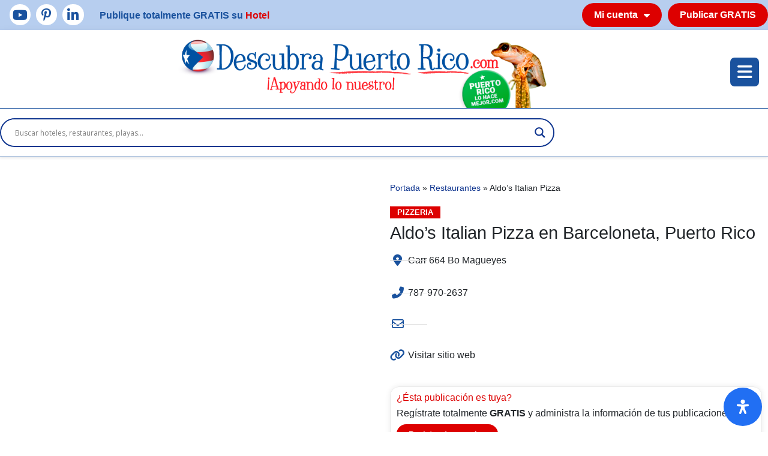

--- FILE ---
content_type: text/html; charset=UTF-8
request_url: https://www.descubrapuertorico.com/restaurante/restaurante-barceloneta-aldos-italian-pizza/
body_size: 37394
content:
<!DOCTYPE html>
<html lang="es">
<head>
	<meta charset="UTF-8">
	<meta name="viewport" content="width=device-width, initial-scale=1.0, viewport-fit=cover" />			<title>
			Aldo&#039;s Italian Pizza - Descubra Puerto Rico		</title>
		<meta name='robots' content='index, follow, max-image-preview:large, max-snippet:-1, max-video-preview:-1' />

	<!-- This site is optimized with the Yoast SEO plugin v26.7 - https://yoast.com/wordpress/plugins/seo/ -->
	<meta name="description" content="Aldo&#039;s Italian Pizza, Situado en Barceloneta, Puerto Rico. Los Mejores Restaurantes con Información, Mapas y Fotos de Aldo&#039;s Italian Pizza." />
	<link rel="canonical" href="https://www.descubrapuertorico.com/restaurante/restaurante-barceloneta-aldos-italian-pizza/" />
	<meta property="og:locale" content="es_ES" />
	<meta property="og:type" content="article" />
	<meta property="og:title" content="Aldo&#039;s Italian Pizza - Descubra Puerto Rico" />
	<meta property="og:description" content="Aldo&#039;s Italian Pizza, Situado en Barceloneta, Puerto Rico. Los Mejores Restaurantes con Información, Mapas y Fotos de Aldo&#039;s Italian Pizza." />
	<meta property="og:url" content="https://www.descubrapuertorico.com/restaurante/restaurante-barceloneta-aldos-italian-pizza/" />
	<meta property="og:site_name" content="Descubra Puerto Rico" />
	<meta property="article:publisher" content="https://www.facebook.com/Puertoricolohacemejor-103957425221221/" />
	<meta property="article:modified_time" content="2021-08-19T19:34:49+00:00" />
	<meta name="twitter:card" content="summary_large_image" />
	<script type="application/ld+json" class="yoast-schema-graph">{"@context":"https://schema.org","@graph":[{"@type":"WebPage","@id":"https://www.descubrapuertorico.com/restaurante/restaurante-barceloneta-aldos-italian-pizza/","url":"https://www.descubrapuertorico.com/restaurante/restaurante-barceloneta-aldos-italian-pizza/","name":"Aldo's Italian Pizza - Descubra Puerto Rico","isPartOf":{"@id":"https://www.descubrapuertorico.com/#website"},"datePublished":"2010-06-29T04:00:00+00:00","dateModified":"2021-08-19T19:34:49+00:00","description":"Aldo's Italian Pizza, Situado en Barceloneta, Puerto Rico. Los Mejores Restaurantes con Información, Mapas y Fotos de Aldo's Italian Pizza.","breadcrumb":{"@id":"https://www.descubrapuertorico.com/restaurante/restaurante-barceloneta-aldos-italian-pizza/#breadcrumb"},"inLanguage":"es","potentialAction":[{"@type":"ReadAction","target":["https://www.descubrapuertorico.com/restaurante/restaurante-barceloneta-aldos-italian-pizza/"]}]},{"@type":"BreadcrumbList","@id":"https://www.descubrapuertorico.com/restaurante/restaurante-barceloneta-aldos-italian-pizza/#breadcrumb","itemListElement":[{"@type":"ListItem","position":1,"name":"Portada","item":"https://www.descubrapuertorico.com/"},{"@type":"ListItem","position":2,"name":"Restaurantes","item":"https://www.descubrapuertorico.com/restaurantes/"},{"@type":"ListItem","position":3,"name":"Aldo&#8217;s Italian Pizza"}]},{"@type":"WebSite","@id":"https://www.descubrapuertorico.com/#website","url":"https://www.descubrapuertorico.com/","name":"Descubra Puerto Rico","description":"¡Apoyando lo nuestro!","publisher":{"@id":"https://www.descubrapuertorico.com/#organization"},"potentialAction":[{"@type":"SearchAction","target":{"@type":"EntryPoint","urlTemplate":"https://www.descubrapuertorico.com/?s={search_term_string}"},"query-input":{"@type":"PropertyValueSpecification","valueRequired":true,"valueName":"search_term_string"}}],"inLanguage":"es"},{"@type":"Organization","@id":"https://www.descubrapuertorico.com/#organization","name":"DescubraPuertoRico","url":"https://www.descubrapuertorico.com/","logo":{"@type":"ImageObject","inLanguage":"es","@id":"https://www.descubrapuertorico.com/#/schema/logo/image/","url":"https://www.descubrapuertorico.com/wp/wp-content/uploads/2021/08/logo.png","contentUrl":"https://www.descubrapuertorico.com/wp/wp-content/uploads/2021/08/logo.png","width":852,"height":157,"caption":"DescubraPuertoRico"},"image":{"@id":"https://www.descubrapuertorico.com/#/schema/logo/image/"},"sameAs":["https://www.facebook.com/Puertoricolohacemejor-103957425221221/","https://www.instagram.com/descubrapuertorico/","https://pr.linkedin.com/in/emilio-melendez","https://www.pinterest.es/puertoricofotos/","https://www.youtube.com/channel/UCB0jYGFEovF4rAuH6Zk7Nhw/videos"]}]}</script>
	<!-- / Yoast SEO plugin. -->


<link rel='dns-prefetch' href='//kit.fontawesome.com' />
<link rel='dns-prefetch' href='//www.googletagmanager.com' />
<link rel="alternate" title="oEmbed (JSON)" type="application/json+oembed" href="https://www.descubrapuertorico.com/wp-json/oembed/1.0/embed?url=https%3A%2F%2Fwww.descubrapuertorico.com%2Frestaurante%2Frestaurante-barceloneta-aldos-italian-pizza%2F" />
<link rel="alternate" title="oEmbed (XML)" type="text/xml+oembed" href="https://www.descubrapuertorico.com/wp-json/oembed/1.0/embed?url=https%3A%2F%2Fwww.descubrapuertorico.com%2Frestaurante%2Frestaurante-barceloneta-aldos-italian-pizza%2F&#038;format=xml" />
<style id='wp-img-auto-sizes-contain-inline-css' type='text/css'>
img:is([sizes=auto i],[sizes^="auto," i]){contain-intrinsic-size:3000px 1500px}
/*# sourceURL=wp-img-auto-sizes-contain-inline-css */
</style>
<style id='wp-emoji-styles-inline-css' type='text/css'>

	img.wp-smiley, img.emoji {
		display: inline !important;
		border: none !important;
		box-shadow: none !important;
		height: 1em !important;
		width: 1em !important;
		margin: 0 0.07em !important;
		vertical-align: -0.1em !important;
		background: none !important;
		padding: 0 !important;
	}
/*# sourceURL=wp-emoji-styles-inline-css */
</style>
<link rel='stylesheet' id='wp-block-library-css' href='https://www.descubrapuertorico.com/wp/wp-includes/css/dist/block-library/style.min.css?ver=4d68326ee95590d80463bef11ec89d1b' type='text/css' media='all' />
<style id='classic-theme-styles-inline-css' type='text/css'>
/*! This file is auto-generated */
.wp-block-button__link{color:#fff;background-color:#32373c;border-radius:9999px;box-shadow:none;text-decoration:none;padding:calc(.667em + 2px) calc(1.333em + 2px);font-size:1.125em}.wp-block-file__button{background:#32373c;color:#fff;text-decoration:none}
/*# sourceURL=/wp-includes/css/classic-themes.min.css */
</style>
<style id='global-styles-inline-css' type='text/css'>
:root{--wp--preset--aspect-ratio--square: 1;--wp--preset--aspect-ratio--4-3: 4/3;--wp--preset--aspect-ratio--3-4: 3/4;--wp--preset--aspect-ratio--3-2: 3/2;--wp--preset--aspect-ratio--2-3: 2/3;--wp--preset--aspect-ratio--16-9: 16/9;--wp--preset--aspect-ratio--9-16: 9/16;--wp--preset--color--black: #000000;--wp--preset--color--cyan-bluish-gray: #abb8c3;--wp--preset--color--white: #ffffff;--wp--preset--color--pale-pink: #f78da7;--wp--preset--color--vivid-red: #cf2e2e;--wp--preset--color--luminous-vivid-orange: #ff6900;--wp--preset--color--luminous-vivid-amber: #fcb900;--wp--preset--color--light-green-cyan: #7bdcb5;--wp--preset--color--vivid-green-cyan: #00d084;--wp--preset--color--pale-cyan-blue: #8ed1fc;--wp--preset--color--vivid-cyan-blue: #0693e3;--wp--preset--color--vivid-purple: #9b51e0;--wp--preset--gradient--vivid-cyan-blue-to-vivid-purple: linear-gradient(135deg,rgb(6,147,227) 0%,rgb(155,81,224) 100%);--wp--preset--gradient--light-green-cyan-to-vivid-green-cyan: linear-gradient(135deg,rgb(122,220,180) 0%,rgb(0,208,130) 100%);--wp--preset--gradient--luminous-vivid-amber-to-luminous-vivid-orange: linear-gradient(135deg,rgb(252,185,0) 0%,rgb(255,105,0) 100%);--wp--preset--gradient--luminous-vivid-orange-to-vivid-red: linear-gradient(135deg,rgb(255,105,0) 0%,rgb(207,46,46) 100%);--wp--preset--gradient--very-light-gray-to-cyan-bluish-gray: linear-gradient(135deg,rgb(238,238,238) 0%,rgb(169,184,195) 100%);--wp--preset--gradient--cool-to-warm-spectrum: linear-gradient(135deg,rgb(74,234,220) 0%,rgb(151,120,209) 20%,rgb(207,42,186) 40%,rgb(238,44,130) 60%,rgb(251,105,98) 80%,rgb(254,248,76) 100%);--wp--preset--gradient--blush-light-purple: linear-gradient(135deg,rgb(255,206,236) 0%,rgb(152,150,240) 100%);--wp--preset--gradient--blush-bordeaux: linear-gradient(135deg,rgb(254,205,165) 0%,rgb(254,45,45) 50%,rgb(107,0,62) 100%);--wp--preset--gradient--luminous-dusk: linear-gradient(135deg,rgb(255,203,112) 0%,rgb(199,81,192) 50%,rgb(65,88,208) 100%);--wp--preset--gradient--pale-ocean: linear-gradient(135deg,rgb(255,245,203) 0%,rgb(182,227,212) 50%,rgb(51,167,181) 100%);--wp--preset--gradient--electric-grass: linear-gradient(135deg,rgb(202,248,128) 0%,rgb(113,206,126) 100%);--wp--preset--gradient--midnight: linear-gradient(135deg,rgb(2,3,129) 0%,rgb(40,116,252) 100%);--wp--preset--font-size--small: 13px;--wp--preset--font-size--medium: 20px;--wp--preset--font-size--large: 36px;--wp--preset--font-size--x-large: 42px;--wp--preset--spacing--20: 0.44rem;--wp--preset--spacing--30: 0.67rem;--wp--preset--spacing--40: 1rem;--wp--preset--spacing--50: 1.5rem;--wp--preset--spacing--60: 2.25rem;--wp--preset--spacing--70: 3.38rem;--wp--preset--spacing--80: 5.06rem;--wp--preset--shadow--natural: 6px 6px 9px rgba(0, 0, 0, 0.2);--wp--preset--shadow--deep: 12px 12px 50px rgba(0, 0, 0, 0.4);--wp--preset--shadow--sharp: 6px 6px 0px rgba(0, 0, 0, 0.2);--wp--preset--shadow--outlined: 6px 6px 0px -3px rgb(255, 255, 255), 6px 6px rgb(0, 0, 0);--wp--preset--shadow--crisp: 6px 6px 0px rgb(0, 0, 0);}:where(.is-layout-flex){gap: 0.5em;}:where(.is-layout-grid){gap: 0.5em;}body .is-layout-flex{display: flex;}.is-layout-flex{flex-wrap: wrap;align-items: center;}.is-layout-flex > :is(*, div){margin: 0;}body .is-layout-grid{display: grid;}.is-layout-grid > :is(*, div){margin: 0;}:where(.wp-block-columns.is-layout-flex){gap: 2em;}:where(.wp-block-columns.is-layout-grid){gap: 2em;}:where(.wp-block-post-template.is-layout-flex){gap: 1.25em;}:where(.wp-block-post-template.is-layout-grid){gap: 1.25em;}.has-black-color{color: var(--wp--preset--color--black) !important;}.has-cyan-bluish-gray-color{color: var(--wp--preset--color--cyan-bluish-gray) !important;}.has-white-color{color: var(--wp--preset--color--white) !important;}.has-pale-pink-color{color: var(--wp--preset--color--pale-pink) !important;}.has-vivid-red-color{color: var(--wp--preset--color--vivid-red) !important;}.has-luminous-vivid-orange-color{color: var(--wp--preset--color--luminous-vivid-orange) !important;}.has-luminous-vivid-amber-color{color: var(--wp--preset--color--luminous-vivid-amber) !important;}.has-light-green-cyan-color{color: var(--wp--preset--color--light-green-cyan) !important;}.has-vivid-green-cyan-color{color: var(--wp--preset--color--vivid-green-cyan) !important;}.has-pale-cyan-blue-color{color: var(--wp--preset--color--pale-cyan-blue) !important;}.has-vivid-cyan-blue-color{color: var(--wp--preset--color--vivid-cyan-blue) !important;}.has-vivid-purple-color{color: var(--wp--preset--color--vivid-purple) !important;}.has-black-background-color{background-color: var(--wp--preset--color--black) !important;}.has-cyan-bluish-gray-background-color{background-color: var(--wp--preset--color--cyan-bluish-gray) !important;}.has-white-background-color{background-color: var(--wp--preset--color--white) !important;}.has-pale-pink-background-color{background-color: var(--wp--preset--color--pale-pink) !important;}.has-vivid-red-background-color{background-color: var(--wp--preset--color--vivid-red) !important;}.has-luminous-vivid-orange-background-color{background-color: var(--wp--preset--color--luminous-vivid-orange) !important;}.has-luminous-vivid-amber-background-color{background-color: var(--wp--preset--color--luminous-vivid-amber) !important;}.has-light-green-cyan-background-color{background-color: var(--wp--preset--color--light-green-cyan) !important;}.has-vivid-green-cyan-background-color{background-color: var(--wp--preset--color--vivid-green-cyan) !important;}.has-pale-cyan-blue-background-color{background-color: var(--wp--preset--color--pale-cyan-blue) !important;}.has-vivid-cyan-blue-background-color{background-color: var(--wp--preset--color--vivid-cyan-blue) !important;}.has-vivid-purple-background-color{background-color: var(--wp--preset--color--vivid-purple) !important;}.has-black-border-color{border-color: var(--wp--preset--color--black) !important;}.has-cyan-bluish-gray-border-color{border-color: var(--wp--preset--color--cyan-bluish-gray) !important;}.has-white-border-color{border-color: var(--wp--preset--color--white) !important;}.has-pale-pink-border-color{border-color: var(--wp--preset--color--pale-pink) !important;}.has-vivid-red-border-color{border-color: var(--wp--preset--color--vivid-red) !important;}.has-luminous-vivid-orange-border-color{border-color: var(--wp--preset--color--luminous-vivid-orange) !important;}.has-luminous-vivid-amber-border-color{border-color: var(--wp--preset--color--luminous-vivid-amber) !important;}.has-light-green-cyan-border-color{border-color: var(--wp--preset--color--light-green-cyan) !important;}.has-vivid-green-cyan-border-color{border-color: var(--wp--preset--color--vivid-green-cyan) !important;}.has-pale-cyan-blue-border-color{border-color: var(--wp--preset--color--pale-cyan-blue) !important;}.has-vivid-cyan-blue-border-color{border-color: var(--wp--preset--color--vivid-cyan-blue) !important;}.has-vivid-purple-border-color{border-color: var(--wp--preset--color--vivid-purple) !important;}.has-vivid-cyan-blue-to-vivid-purple-gradient-background{background: var(--wp--preset--gradient--vivid-cyan-blue-to-vivid-purple) !important;}.has-light-green-cyan-to-vivid-green-cyan-gradient-background{background: var(--wp--preset--gradient--light-green-cyan-to-vivid-green-cyan) !important;}.has-luminous-vivid-amber-to-luminous-vivid-orange-gradient-background{background: var(--wp--preset--gradient--luminous-vivid-amber-to-luminous-vivid-orange) !important;}.has-luminous-vivid-orange-to-vivid-red-gradient-background{background: var(--wp--preset--gradient--luminous-vivid-orange-to-vivid-red) !important;}.has-very-light-gray-to-cyan-bluish-gray-gradient-background{background: var(--wp--preset--gradient--very-light-gray-to-cyan-bluish-gray) !important;}.has-cool-to-warm-spectrum-gradient-background{background: var(--wp--preset--gradient--cool-to-warm-spectrum) !important;}.has-blush-light-purple-gradient-background{background: var(--wp--preset--gradient--blush-light-purple) !important;}.has-blush-bordeaux-gradient-background{background: var(--wp--preset--gradient--blush-bordeaux) !important;}.has-luminous-dusk-gradient-background{background: var(--wp--preset--gradient--luminous-dusk) !important;}.has-pale-ocean-gradient-background{background: var(--wp--preset--gradient--pale-ocean) !important;}.has-electric-grass-gradient-background{background: var(--wp--preset--gradient--electric-grass) !important;}.has-midnight-gradient-background{background: var(--wp--preset--gradient--midnight) !important;}.has-small-font-size{font-size: var(--wp--preset--font-size--small) !important;}.has-medium-font-size{font-size: var(--wp--preset--font-size--medium) !important;}.has-large-font-size{font-size: var(--wp--preset--font-size--large) !important;}.has-x-large-font-size{font-size: var(--wp--preset--font-size--x-large) !important;}
:where(.wp-block-post-template.is-layout-flex){gap: 1.25em;}:where(.wp-block-post-template.is-layout-grid){gap: 1.25em;}
:where(.wp-block-term-template.is-layout-flex){gap: 1.25em;}:where(.wp-block-term-template.is-layout-grid){gap: 1.25em;}
:where(.wp-block-columns.is-layout-flex){gap: 2em;}:where(.wp-block-columns.is-layout-grid){gap: 2em;}
:root :where(.wp-block-pullquote){font-size: 1.5em;line-height: 1.6;}
/*# sourceURL=global-styles-inline-css */
</style>
<link rel='stylesheet' id='user-registration-general-css' href='https://www.descubrapuertorico.com/wp/wp-content/plugins/user-registration/assets/css/user-registration.css?ver=4.4.9' type='text/css' media='all' />
<link rel='stylesheet' id='wpdreams-asl-basic-css' href='https://www.descubrapuertorico.com/wp/wp-content/plugins/ajax-search-lite/css/style.basic.css?ver=4.13.4' type='text/css' media='all' />
<style id='wpdreams-asl-basic-inline-css' type='text/css'>

					div[id*='ajaxsearchlitesettings'].searchsettings .asl_option_inner label {
						font-size: 0px !important;
						color: rgba(0, 0, 0, 0);
					}
					div[id*='ajaxsearchlitesettings'].searchsettings .asl_option_inner label:after {
						font-size: 11px !important;
						position: absolute;
						top: 0;
						left: 0;
						z-index: 1;
					}
					.asl_w_container {
						width: 100%;
						margin: 0 0 0 0;
						min-width: 200px;
					}
					div[id*='ajaxsearchlite'].asl_m {
						width: 100%;
					}
					div[id*='ajaxsearchliteres'].wpdreams_asl_results div.resdrg span.highlighted {
						font-weight: bold;
						color: rgba(217, 49, 43, 1);
						background-color: rgba(238, 238, 238, 1);
					}
					div[id*='ajaxsearchliteres'].wpdreams_asl_results .results img.asl_image {
						width: 70px;
						height: 70px;
						object-fit: cover;
					}
					div[id*='ajaxsearchlite'].asl_r .results {
						max-height: none;
					}
					div[id*='ajaxsearchlite'].asl_r {
						position: absolute;
					}
				
						.asl_m .probox svg {
							fill: rgb(15, 53, 143) !important;
						}
						.asl_m .probox .innericon {
							background-color: rgba(255, 255, 255, 1) !important;
							background-image: none !important;
							-webkit-background-image: none !important;
							-ms-background-image: none !important;
						}
					
						div.asl_m.asl_w {
							border:2px solid rgb(15, 53, 143) !important;border-radius:30px 30px 30px 30px !important;
							box-shadow: none !important;
						}
						div.asl_m.asl_w .probox {border: none !important;}
					
						div.asl_r.asl_w.vertical .results .item::after {
							display: block;
							position: absolute;
							bottom: 0;
							content: '';
							height: 1px;
							width: 100%;
							background: #D8D8D8;
						}
						div.asl_r.asl_w.vertical .results .item.asl_last_item::after {
							display: none;
						}
					
/*# sourceURL=wpdreams-asl-basic-inline-css */
</style>
<link rel='stylesheet' id='wpdreams-asl-instance-css' href='https://www.descubrapuertorico.com/wp/wp-content/plugins/ajax-search-lite/css/style-curvy-black.css?ver=4.13.4' type='text/css' media='all' />
<link rel='stylesheet' id='elementor-frontend-css' href='https://www.descubrapuertorico.com/wp/wp-content/uploads/elementor/css/custom-frontend.min.css?ver=1768261370' type='text/css' media='all' />
<link rel='stylesheet' id='widget-animated-headline-css' href='https://www.descubrapuertorico.com/wp/wp-content/plugins/elementor-pro/assets/css/widget-animated-headline.min.css?ver=3.34.0' type='text/css' media='all' />
<link rel='stylesheet' id='widget-nav-menu-css' href='https://www.descubrapuertorico.com/wp/wp-content/uploads/elementor/css/custom-pro-widget-nav-menu.min.css?ver=1768261370' type='text/css' media='all' />
<link rel='stylesheet' id='widget-icon-list-css' href='https://www.descubrapuertorico.com/wp/wp-content/uploads/elementor/css/custom-widget-icon-list.min.css?ver=1768261370' type='text/css' media='all' />
<link rel='stylesheet' id='widget-social-icons-css' href='https://www.descubrapuertorico.com/wp/wp-content/plugins/elementor/assets/css/widget-social-icons.min.css?ver=3.34.1' type='text/css' media='all' />
<link rel='stylesheet' id='e-apple-webkit-css' href='https://www.descubrapuertorico.com/wp/wp-content/uploads/elementor/css/custom-apple-webkit.min.css?ver=1768261370' type='text/css' media='all' />
<link rel='stylesheet' id='e-animation-slideInRight-css' href='https://www.descubrapuertorico.com/wp/wp-content/plugins/elementor/assets/lib/animations/styles/slideInRight.min.css?ver=3.34.1' type='text/css' media='all' />
<link rel='stylesheet' id='e-popup-css' href='https://www.descubrapuertorico.com/wp/wp-content/plugins/elementor-pro/assets/css/conditionals/popup.min.css?ver=3.34.0' type='text/css' media='all' />
<link rel='stylesheet' id='widget-image-css' href='https://www.descubrapuertorico.com/wp/wp-content/plugins/elementor/assets/css/widget-image.min.css?ver=3.34.1' type='text/css' media='all' />
<link rel='stylesheet' id='widget-heading-css' href='https://www.descubrapuertorico.com/wp/wp-content/plugins/elementor/assets/css/widget-heading.min.css?ver=3.34.1' type='text/css' media='all' />
<link rel='stylesheet' id='swiper-css' href='https://www.descubrapuertorico.com/wp/wp-content/plugins/elementor/assets/lib/swiper/v8/css/swiper.min.css?ver=8.4.5' type='text/css' media='all' />
<link rel='stylesheet' id='e-swiper-css' href='https://www.descubrapuertorico.com/wp/wp-content/plugins/elementor/assets/css/conditionals/e-swiper.min.css?ver=3.34.1' type='text/css' media='all' />
<link rel='stylesheet' id='widget-image-carousel-css' href='https://www.descubrapuertorico.com/wp/wp-content/plugins/elementor/assets/css/widget-image-carousel.min.css?ver=3.34.1' type='text/css' media='all' />
<link rel='stylesheet' id='widget-video-css' href='https://www.descubrapuertorico.com/wp/wp-content/plugins/elementor/assets/css/widget-video.min.css?ver=3.34.1' type='text/css' media='all' />
<link rel='stylesheet' id='widget-gallery-css' href='https://www.descubrapuertorico.com/wp/wp-content/plugins/elementor-pro/assets/css/widget-gallery.min.css?ver=3.34.0' type='text/css' media='all' />
<link rel='stylesheet' id='elementor-gallery-css' href='https://www.descubrapuertorico.com/wp/wp-content/plugins/elementor/assets/lib/e-gallery/css/e-gallery.min.css?ver=1.2.0' type='text/css' media='all' />
<link rel='stylesheet' id='e-transitions-css' href='https://www.descubrapuertorico.com/wp/wp-content/plugins/elementor-pro/assets/css/conditionals/transitions.min.css?ver=3.34.0' type='text/css' media='all' />
<link rel='stylesheet' id='widget-divider-css' href='https://www.descubrapuertorico.com/wp/wp-content/plugins/elementor/assets/css/widget-divider.min.css?ver=3.34.1' type='text/css' media='all' />
<link rel='stylesheet' id='widget-breadcrumbs-css' href='https://www.descubrapuertorico.com/wp/wp-content/plugins/elementor-pro/assets/css/widget-breadcrumbs.min.css?ver=3.34.0' type='text/css' media='all' />
<link rel='stylesheet' id='widget-google_maps-css' href='https://www.descubrapuertorico.com/wp/wp-content/plugins/elementor/assets/css/widget-google_maps.min.css?ver=3.34.1' type='text/css' media='all' />
<link rel='stylesheet' id='elementor-icons-css' href='https://www.descubrapuertorico.com/wp/wp-content/plugins/elementor/assets/lib/eicons/css/elementor-icons.min.css?ver=5.45.0' type='text/css' media='all' />
<link rel='stylesheet' id='elementor-post-3289-css' href='https://www.descubrapuertorico.com/wp/wp-content/uploads/elementor/css/post-3289.css?ver=1768261371' type='text/css' media='all' />
<link rel='stylesheet' id='elementor-post-39215-css' href='https://www.descubrapuertorico.com/wp/wp-content/uploads/elementor/css/post-39215.css?ver=1768261371' type='text/css' media='all' />
<link rel='stylesheet' id='elementor-post-3298-css' href='https://www.descubrapuertorico.com/wp/wp-content/uploads/elementor/css/post-3298.css?ver=1768261371' type='text/css' media='all' />
<link rel='stylesheet' id='elementor-post-3408-css' href='https://www.descubrapuertorico.com/wp/wp-content/uploads/elementor/css/post-3408.css?ver=1768261371' type='text/css' media='all' />
<link rel='stylesheet' id='elementor-post-3353-css' href='https://www.descubrapuertorico.com/wp/wp-content/uploads/elementor/css/post-3353.css?ver=1768261371' type='text/css' media='all' />
<link rel='stylesheet' id='fus-login-register-style-css' href='https://www.descubrapuertorico.com/wp/wp-content/plugins/front-editor/build/loginRegisterStyle.css?ver=8cdac1be38b2003ade2c' type='text/css' media='all' />
<link rel='stylesheet' id='bfe-block-style-css' href='https://www.descubrapuertorico.com/wp/wp-content/plugins/front-editor/build/frontStyle.css?ver=0fecbd7e42c315a096e2' type='text/css' media='all' />
<link rel='stylesheet' id='mdp-readabler-css' href='https://www.descubrapuertorico.com/wp/wp-content/plugins/readabler/css/readabler.min.css?ver=2.0.13' type='text/css' media='all' />
<style id='mdp-readabler-inline-css' type='text/css'>

		:root{
			--readabler-overlay: #0253ee;--readabler-bg: #ffffff;--readabler-bg-dark: #16191b;--readabler-text: #333;--readabler-text-dark: #deeffd;--readabler-color: rgba(33, 111, 243, 1);--readabler-color-dark: rgba(33, 111, 243, 1);--readabler-color-transparent: rgba(33,111,243,.2);--readabler-color-transparent-dark: rgba(33,111,243,.2);--readabler-color-transparent-15: rgba(33,111,243,.15);--readabler-color-transparent-15-dark: rgba(33,111,243,.15);--readabler-color-transparent-25: rgba(33,111,243,.25);--readabler-color-transparent-25-dark: rgba(33,111,243,.25);--readabler-color-transparent-50: rgba(33,111,243,.5);--readabler-color-transparent-50-dark: rgba(33,111,243,.5);--readabler-border-radius: 20px;--readabler-animate: 600ms;--readabler-reading-mask-color: rgba(0, 0, 0, 0.7);--readabler-text-magnifier-bg-color: rbga(255, 255, 255, 0.9);--readabler-text-magnifier-color: #595959;--readabler-text-magnifier-font-size: 36px;--readabler-highlight-titles-style: solid;--readabler-highlight-titles-color: #639af9;--readabler-highlight-titles-width: 2px;--readabler-highlight-titles-offset: 2px;--readabler-highlight-links-style: solid;--readabler-highlight-links-color: #639af9;--readabler-highlight-links-width: 2px;--readabler-highlight-links-offset: 2px;--readabler-reading-guide-width: 500px;--readabler-reading-guide-height: 12px;--readabler-reading-guide-bg-color: #0274e6;--readabler-reading-guide-border-color: #000000;--readabler-reading-guide-border-width: 2px;--readabler-reading-guide-border-radius: 10px;--readabler-reading-guide-arrow: 10;--readabler-highlight-hover-style: solid;--readabler-highlight-hover-color: #639af9;--readabler-highlight-hover-width: 2px;--readabler-highlight-hover-offset: 2px;--readabler-highlight-focus-style: solid;--readabler-highlight-focus-color: #639af9;--readabler-highlight-focus-width: 2px;--readabler-highlight-focus-offset: 2px;
		}
		.mdp-readabler-tts {
		
			--readabler-tts-bg: transparent;
			--readabler-tts-color: transparent;
			
		}
        .mdp-readabler-trigger-button-box{
        
            --readabler-btn-margin: 10px;
            --readabler-btn-padding: 20px;
            --readabler-btn-radius: 50px;
            --readabler-btn-color: #ffffff;
            --readabler-btn-color-hover: rgba(33, 111, 243, 1);
            --readabler-btn-bg: rgba(33, 111, 243, 1);
            --readabler-btn-bg-hover: #ffffff;
            --readabler-btn-size: 24px;
            --readabler-btn-delay: 0s;
        
        }
		#mdp-readabler-voice-navigation{
			--readabler-bg: #ffffff;
            --readabler-bg-dark: #16191b;
            --readabler-text: #333;
            --readabler-text-dark: #deeffd;
            --readabler-color: rgba(33, 111, 243, 1);
            --readabler-color-dark: rgba(33, 111, 243, 1);
            --readabler-color-transparent: rgba(33,111,243,.2);
            --readabler-color-transparent-dark: rgba(33,111,243,.2);
            --readabler-border-radius: 20px;
            --readabler-animate: 600ms;
		}
		
	        #mdp-readabler-keyboard-box {
	        
	        	--readabler-keyboard-light-bg: #ececec;
	        	--readabler-keyboard-light-key-bg: #ffffff;
	        	--readabler-keyboard-light-key: #111111;	        	
	        	--readabler-keyboard-dark-bg: #000000CC;
	        	--readabler-keyboard-dark-key-bg: rgba( 0, 0, 0, .5 );
	        	--readabler-keyboard-dark-key: #ffffff;
	        
	        }	        
	        
/*# sourceURL=mdp-readabler-inline-css */
</style>
<link rel='stylesheet' id='virgil-main-css-css' href='https://www.descubrapuertorico.com/wp/wp-content/plugins/virgil/css/virgil.css?ver=1' type='text/css' media='all' />
<link rel='stylesheet' id='koba-main-css-css' href='https://www.descubrapuertorico.com/wp/wp-content/themes/koba/css/koba.css?ver=4d68326ee95590d80463bef11ec89d1b' type='text/css' media='all' />
<link rel='stylesheet' id='maximus-main-css-css' href='https://www.descubrapuertorico.com/wp/wp-content/themes/maximus/css/maximus.css?ver=4d68326ee95590d80463bef11ec89d1b' type='text/css' media='all' />
<link rel='stylesheet' id='ecs-styles-css' href='https://www.descubrapuertorico.com/wp/wp-content/plugins/ele-custom-skin/assets/css/ecs-style.css?ver=3.1.9' type='text/css' media='all' />
<link rel='stylesheet' id='elementor-post-40628-css' href='https://www.descubrapuertorico.com/wp/wp-content/uploads/elementor/css/post-40628.css?ver=1626352671' type='text/css' media='all' />
<link rel='stylesheet' id='elementor-post-43694-css' href='https://www.descubrapuertorico.com/wp/wp-content/uploads/elementor/css/post-43694.css?ver=1626262497' type='text/css' media='all' />
<link rel='stylesheet' id='elementor-gf-roboto-css' href='https://fonts.googleapis.com/css?family=Roboto:100,100italic,200,200italic,300,300italic,400,400italic,500,500italic,600,600italic,700,700italic,800,800italic,900,900italic&#038;display=auto' type='text/css' media='all' />
<link rel='stylesheet' id='elementor-gf-robotoslab-css' href='https://fonts.googleapis.com/css?family=Roboto+Slab:100,100italic,200,200italic,300,300italic,400,400italic,500,500italic,600,600italic,700,700italic,800,800italic,900,900italic&#038;display=auto' type='text/css' media='all' />
<script type="text/javascript" src="https://www.descubrapuertorico.com/wp/wp-includes/js/jquery/jquery.min.js?ver=3.7.1" id="jquery-core-js"></script>
<script type="text/javascript" src="https://www.descubrapuertorico.com/wp/wp-includes/js/jquery/jquery-migrate.min.js?ver=3.4.1" id="jquery-migrate-js"></script>
<script type="text/javascript" src="https://kit.fontawesome.com/f2528b878d.js?ver=f2528b878d" id="maximus-font-awesome-kit-js"></script>

<!-- Fragmento de código de la etiqueta de Google (gtag.js) añadida por Site Kit -->
<!-- Fragmento de código de Google Analytics añadido por Site Kit -->
<script type="text/javascript" src="https://www.googletagmanager.com/gtag/js?id=G-Z2VBSQ21JQ" id="google_gtagjs-js" async></script>
<script type="text/javascript" id="google_gtagjs-js-after">
/* <![CDATA[ */
window.dataLayer = window.dataLayer || [];function gtag(){dataLayer.push(arguments);}
gtag("set","linker",{"domains":["www.descubrapuertorico.com"]});
gtag("js", new Date());
gtag("set", "developer_id.dZTNiMT", true);
gtag("config", "G-Z2VBSQ21JQ");
//# sourceURL=google_gtagjs-js-after
/* ]]> */
</script>
<script type="text/javascript" id="ecs_ajax_load-js-extra">
/* <![CDATA[ */
var ecs_ajax_params = {"ajaxurl":"https://www.descubrapuertorico.com/wp/wp-admin/admin-ajax.php","posts":"{\"page\":0,\"name\":\"restaurante-barceloneta-aldos-italian-pizza\",\"post_type\":\"restaurante\",\"error\":\"\",\"m\":\"\",\"p\":0,\"post_parent\":\"\",\"subpost\":\"\",\"subpost_id\":\"\",\"attachment\":\"\",\"attachment_id\":0,\"pagename\":\"\",\"page_id\":0,\"second\":\"\",\"minute\":\"\",\"hour\":\"\",\"day\":0,\"monthnum\":0,\"year\":0,\"w\":0,\"category_name\":\"\",\"tag\":\"\",\"cat\":\"\",\"tag_id\":\"\",\"author\":\"\",\"author_name\":\"\",\"feed\":\"\",\"tb\":\"\",\"paged\":0,\"meta_key\":\"\",\"meta_value\":\"\",\"preview\":\"\",\"s\":\"\",\"sentence\":\"\",\"title\":\"\",\"fields\":\"all\",\"menu_order\":\"\",\"embed\":\"\",\"category__in\":[],\"category__not_in\":[],\"category__and\":[],\"post__in\":[],\"post__not_in\":[],\"post_name__in\":[],\"tag__in\":[],\"tag__not_in\":[],\"tag__and\":[],\"tag_slug__in\":[],\"tag_slug__and\":[],\"post_parent__in\":[],\"post_parent__not_in\":[],\"author__in\":[],\"author__not_in\":[],\"search_columns\":[],\"ignore_sticky_posts\":false,\"suppress_filters\":false,\"cache_results\":true,\"update_post_term_cache\":true,\"update_menu_item_cache\":false,\"lazy_load_term_meta\":true,\"update_post_meta_cache\":true,\"posts_per_page\":20,\"nopaging\":false,\"comments_per_page\":\"50\",\"no_found_rows\":false,\"order\":\"DESC\"}"};
//# sourceURL=ecs_ajax_load-js-extra
/* ]]> */
</script>
<script type="text/javascript" src="https://www.descubrapuertorico.com/wp/wp-content/plugins/ele-custom-skin/assets/js/ecs_ajax_pagination.js?ver=3.1.9" id="ecs_ajax_load-js"></script>
<script type="text/javascript" src="https://www.descubrapuertorico.com/wp/wp-content/plugins/virgil/libraries/imagesloaded/imagesloaded.pkgd.min.js?ver=4" id="virgil-imagesloaded-js"></script>
<script type="text/javascript" id="virgil-main-js-js-extra">
/* <![CDATA[ */
var virgil_js_vars = {"ajax_url":"https://www.descubrapuertorico.com/wp/wp-admin/admin-ajax.php"};
//# sourceURL=virgil-main-js-js-extra
/* ]]> */
</script>
<script type="text/javascript" src="https://www.descubrapuertorico.com/wp/wp-content/plugins/virgil/js/virgil.js?ver=1" id="virgil-main-js-js"></script>
<script type="text/javascript" src="https://www.descubrapuertorico.com/wp/wp-content/themes/koba/libraries/tiny-slider/dist/min/tiny-slider.js?ver=2.9.3" id="koba-tiny-slider-js"></script>
<script type="text/javascript" src="https://www.descubrapuertorico.com/wp/wp-content/themes/maximus/js/maximus.tiny.js?ver=20210428-1806" id="maximus-tiny-slider-js-js"></script>
<script type="text/javascript" src="https://www.descubrapuertorico.com/wp/wp-content/themes/koba/libraries/jquery.once/jquery.once.min.js?ver=2.2.3" id="koba-jquery-once-js"></script>
<script type="text/javascript" src="https://www.descubrapuertorico.com/wp/wp-content/themes/koba/libraries/imagesloaded/imagesloaded.pkgd.min.js?ver=4" id="koba-imagesloaded-js"></script>
<script type="text/javascript" src="https://www.descubrapuertorico.com/wp/wp-content/themes/koba/libraries/bootstrap/dist/js/bootstrap.min.js?ver=4d68326ee95590d80463bef11ec89d1b" id="koba-bootstrap-js"></script>
<script type="text/javascript" src="https://www.descubrapuertorico.com/wp/wp-content/themes/koba/js/koba.js?ver=20200710T1" id="koba-main-js-js"></script>
<script type="text/javascript" src="https://www.descubrapuertorico.com/wp/wp-content/themes/maximus/js/maximus.js?ver=20200522-1927" id="maximus-main-js-js"></script>
<script type="text/javascript" src="https://www.descubrapuertorico.com/wp/wp-content/plugins/ele-custom-skin/assets/js/ecs.js?ver=3.1.9" id="ecs-script-js"></script>
<link rel="https://api.w.org/" href="https://www.descubrapuertorico.com/wp-json/" /><link rel="EditURI" type="application/rsd+xml" title="RSD" href="https://www.descubrapuertorico.com/wp/xmlrpc.php?rsd" />

<link rel='shortlink' href='https://www.descubrapuertorico.com/?p=33008' />
<meta name="generator" content="Site Kit by Google 1.170.0" />
<!-- Metaetiquetas de Google AdSense añadidas por Site Kit -->
<meta name="google-adsense-platform-account" content="ca-host-pub-2644536267352236">
<meta name="google-adsense-platform-domain" content="sitekit.withgoogle.com">
<!-- Acabar con las metaetiquetas de Google AdSense añadidas por Site Kit -->
				<link rel="preconnect" href="https://fonts.gstatic.com" crossorigin />
				<link rel="preload" as="style" href="//fonts.googleapis.com/css?family=Open+Sans&display=swap" />
								<link rel="stylesheet" href="//fonts.googleapis.com/css?family=Open+Sans&display=swap" media="all" />
				<meta name="generator" content="Elementor 3.34.1; features: additional_custom_breakpoints; settings: css_print_method-external, google_font-enabled, font_display-auto">
			<style>
				.e-con.e-parent:nth-of-type(n+4):not(.e-lazyloaded):not(.e-no-lazyload),
				.e-con.e-parent:nth-of-type(n+4):not(.e-lazyloaded):not(.e-no-lazyload) * {
					background-image: none !important;
				}
				@media screen and (max-height: 1024px) {
					.e-con.e-parent:nth-of-type(n+3):not(.e-lazyloaded):not(.e-no-lazyload),
					.e-con.e-parent:nth-of-type(n+3):not(.e-lazyloaded):not(.e-no-lazyload) * {
						background-image: none !important;
					}
				}
				@media screen and (max-height: 640px) {
					.e-con.e-parent:nth-of-type(n+2):not(.e-lazyloaded):not(.e-no-lazyload),
					.e-con.e-parent:nth-of-type(n+2):not(.e-lazyloaded):not(.e-no-lazyload) * {
						background-image: none !important;
					}
				}
			</style>
			<link rel="icon" href="https://www.descubrapuertorico.com/wp/wp-content/uploads/2020/08/dpr-2021-fav-150x150.png" sizes="32x32" />
<link rel="icon" href="https://www.descubrapuertorico.com/wp/wp-content/uploads/2020/08/dpr-2021-fav-300x300.png" sizes="192x192" />
<link rel="apple-touch-icon" href="https://www.descubrapuertorico.com/wp/wp-content/uploads/2020/08/dpr-2021-fav-300x300.png" />
<meta name="msapplication-TileImage" content="https://www.descubrapuertorico.com/wp/wp-content/uploads/2020/08/dpr-2021-fav-300x300.png" />
<script async src="https://pagead2.googlesyndication.com/pagead/js/adsbygoogle.js?client=ca-pub-4479314007240582"
  crossorigin="anonymous"></script></head>
<body data-rsssl=1 class="wp-singular restaurante-template-default single single-restaurante postid-33008 wp-custom-logo wp-theme-koba wp-child-theme-maximus user-registration-page ur-settings-sidebar-show elementor-default elementor-template-full-width elementor-kit-3289 elementor-page-3353">
		<header data-elementor-type="header" data-elementor-id="3298" class="elementor elementor-3298 elementor-location-header" data-elementor-post-type="elementor_library">
					<section class="elementor-section elementor-top-section elementor-element elementor-element-ecae1b4 elementor-hidden-phone elementor-section-content-middle elementor-section-boxed elementor-section-height-default elementor-section-height-default" data-id="ecae1b4" data-element_type="section" data-settings="{&quot;background_background&quot;:&quot;classic&quot;}">
						<div class="elementor-container elementor-column-gap-no">
					<div class="elementor-column elementor-col-50 elementor-top-column elementor-element elementor-element-7e5d45e" data-id="7e5d45e" data-element_type="column">
			<div class="elementor-widget-wrap elementor-element-populated">
						<div class="elementor-element elementor-element-95bc32f elementor-shape-circle social-links-top elementor-widget__width-auto elementor-grid-0 e-grid-align-center elementor-widget elementor-widget-social-icons" data-id="95bc32f" data-element_type="widget" data-widget_type="social-icons.default">
				<div class="elementor-widget-container">
							<div class="elementor-social-icons-wrapper elementor-grid" role="list">
							<span class="elementor-grid-item" role="listitem">
					<a class="elementor-icon elementor-social-icon elementor-social-icon-youtube elementor-repeater-item-442346a" href="https://www.youtube.com/channel/UCB0jYGFEovF4rAuH6Zk7Nhw/videos" target="_blank">
						<span class="elementor-screen-only">Youtube</span>
						<i aria-hidden="true" class="fab fa-youtube"></i>					</a>
				</span>
							<span class="elementor-grid-item" role="listitem">
					<a class="elementor-icon elementor-social-icon elementor-social-icon-pinterest-p elementor-repeater-item-dc9c997" href="https://es.pinterest.com/descubrapuerto/" target="_blank">
						<span class="elementor-screen-only">Pinterest-p</span>
						<i aria-hidden="true" class="fab fa-pinterest-p"></i>					</a>
				</span>
							<span class="elementor-grid-item" role="listitem">
					<a class="elementor-icon elementor-social-icon elementor-social-icon-linkedin-in elementor-repeater-item-b43b613" href="https://pr.linkedin.com/in/emilio-melendez" target="_blank">
						<span class="elementor-screen-only">Linkedin-in</span>
						<i aria-hidden="true" class="fab fa-linkedin-in"></i>					</a>
				</span>
					</div>
						</div>
				</div>
				<div class="elementor-element elementor-element-1086ed7 elementor-headline--style-rotate elementor-widget__width-auto dc-has-condition dc-condition-equal elementor-hidden-phone elementor-hidden-tablet elementor-widget elementor-widget-animated-headline" data-id="1086ed7" data-element_type="widget" data-settings="{&quot;headline_style&quot;:&quot;rotate&quot;,&quot;animation_type&quot;:&quot;slide&quot;,&quot;rotating_text&quot;:&quot;Hotel\nRestaurante\nEvento\nFotograf\u00eda&quot;,&quot;loop&quot;:&quot;yes&quot;,&quot;rotate_iteration_delay&quot;:2500}" data-widget_type="animated-headline.default">
				<div class="elementor-widget-container">
								<a href="https://www.descubrapuertorico.com/registro-de-usuarios/">

					<div class="elementor-headline elementor-headline-animation-type-slide">
					<span class="elementor-headline-plain-text elementor-headline-text-wrapper">Publique totalmente GRATIS su</span>
				<span class="elementor-headline-dynamic-wrapper elementor-headline-text-wrapper">
					<span class="elementor-headline-dynamic-text elementor-headline-text-active">
				Hotel			</span>
					<span class="elementor-headline-dynamic-text">
				Restaurante			</span>
					<span class="elementor-headline-dynamic-text">
				Evento			</span>
					<span class="elementor-headline-dynamic-text">
				Fotografía			</span>
						</span>
				</div>
		</a>				</div>
				</div>
					</div>
		</div>
				<div class="elementor-column elementor-col-50 elementor-top-column elementor-element elementor-element-c7e2f5b" data-id="c7e2f5b" data-element_type="column">
			<div class="elementor-widget-wrap elementor-element-populated">
						<div class="elementor-element elementor-element-e1c876e elementor-nav-menu--dropdown-none elementor-nav-menu__align-center text-right elementor-widget__width-auto elementor-widget elementor-widget-nav-menu" data-id="e1c876e" data-element_type="widget" data-settings="{&quot;layout&quot;:&quot;horizontal&quot;,&quot;submenu_icon&quot;:{&quot;value&quot;:&quot;&lt;i class=\&quot;fas fa-caret-down\&quot; aria-hidden=\&quot;true\&quot;&gt;&lt;\/i&gt;&quot;,&quot;library&quot;:&quot;fa-solid&quot;}}" data-widget_type="nav-menu.default">
				<div class="elementor-widget-container">
								<nav aria-label="Menú" class="elementor-nav-menu--main elementor-nav-menu__container elementor-nav-menu--layout-horizontal e--pointer-background e--animation-fade">
				<ul id="menu-1-e1c876e" class="elementor-nav-menu"><li class="menu-item menu-item-type-custom menu-item-object-custom menu-item-has-children menu-item-44765"><a href="#" class="elementor-item elementor-item-anchor">Mi cuenta</a>
<ul class="sub-menu elementor-nav-menu--dropdown">
	<li class="nmr-logged-out menu-item menu-item-type-custom menu-item-object-custom menu-item-44768"><a href="/log404" class="elementor-sub-item">Iniciar sesión</a></li>
</ul>
</li>
<li class="nmr-logged-out menu-item menu-item-type-post_type menu-item-object-page menu-item-44763"><a href="https://www.descubrapuertorico.com/registro-de-usuarios/" class="elementor-item">Publicar GRATIS</a></li>
</ul>			</nav>
						<nav class="elementor-nav-menu--dropdown elementor-nav-menu__container" aria-hidden="true">
				<ul id="menu-2-e1c876e" class="elementor-nav-menu"><li class="menu-item menu-item-type-custom menu-item-object-custom menu-item-has-children menu-item-44765"><a href="#" class="elementor-item elementor-item-anchor" tabindex="-1">Mi cuenta</a>
<ul class="sub-menu elementor-nav-menu--dropdown">
	<li class="nmr-logged-out menu-item menu-item-type-custom menu-item-object-custom menu-item-44768"><a href="/log404" class="elementor-sub-item" tabindex="-1">Iniciar sesión</a></li>
</ul>
</li>
<li class="nmr-logged-out menu-item menu-item-type-post_type menu-item-object-page menu-item-44763"><a href="https://www.descubrapuertorico.com/registro-de-usuarios/" class="elementor-item" tabindex="-1">Publicar GRATIS</a></li>
</ul>			</nav>
						</div>
				</div>
					</div>
		</div>
					</div>
		</section>
				<section class="elementor-section elementor-top-section elementor-element elementor-element-023e5f8 shadow elementor-section-boxed elementor-section-height-default elementor-section-height-default" data-id="023e5f8" data-element_type="section" data-settings="{&quot;background_background&quot;:&quot;classic&quot;}">
						<div class="elementor-container elementor-column-gap-custom">
					<div class="elementor-column elementor-col-100 elementor-top-column elementor-element elementor-element-b424ae4" data-id="b424ae4" data-element_type="column">
			<div class="elementor-widget-wrap elementor-element-populated">
						<div class="elementor-element elementor-element-ff2ff2f elementor-widget__width-auto elementor-widget-mobile__width-initial elementor-widget-tablet__width-auto mx-lg-auto logo-header elementor-widget elementor-widget-theme-site-logo elementor-widget-image" data-id="ff2ff2f" data-element_type="widget" data-widget_type="theme-site-logo.default">
				<div class="elementor-widget-container">
											<a href="https://www.descubrapuertorico.com">
			<img fetchpriority="high" width="852" height="157" src="https://www.descubrapuertorico.com/wp/wp-content/uploads/2020/08/logo.png" class="attachment-full size-full wp-image-26299" alt="" srcset="https://www.descubrapuertorico.com/wp/wp-content/uploads/2020/08/logo.png 852w, https://www.descubrapuertorico.com/wp/wp-content/uploads/2020/08/logo-300x55.png 300w, https://www.descubrapuertorico.com/wp/wp-content/uploads/2020/08/logo-768x142.png 768w" sizes="(max-width: 852px) 100vw, 852px" />				</a>
											</div>
				</div>
				<div class="elementor-element elementor-element-41571d5 elementor-widget-tablet__width-auto elementor-widget-mobile__width-initial elementor-widget__width-auto elementor-view-stacked elementor-shape-circle elementor-widget elementor-widget-icon" data-id="41571d5" data-element_type="widget" data-widget_type="icon.default">
				<div class="elementor-widget-container">
							<div class="elementor-icon-wrapper">
			<a class="elementor-icon" href="#elementor-action%3Aaction%3Dpopup%3Aopen%26settings%3DeyJpZCI6IjM5MjE1IiwidG9nZ2xlIjpmYWxzZX0%3D">
			<i aria-hidden="true" class="fas fa-bars"></i>			</a>
		</div>
						</div>
				</div>
					</div>
		</div>
					</div>
		</section>
				<section class="elementor-section elementor-top-section elementor-element elementor-element-ed841ba shadow-sm elementor-hidden-phone elementor-section-boxed elementor-section-height-default elementor-section-height-default" data-id="ed841ba" data-element_type="section" data-settings="{&quot;background_background&quot;:&quot;classic&quot;}">
						<div class="elementor-container elementor-column-gap-custom">
					<div class="elementor-column elementor-col-100 elementor-top-column elementor-element elementor-element-c0716bb" data-id="c0716bb" data-element_type="column">
			<div class="elementor-widget-wrap elementor-element-populated">
						<div class="elementor-element elementor-element-36d9982 elementor-widget-tablet__width-inherit elementor-widget elementor-widget-shortcode" data-id="36d9982" data-element_type="widget" data-widget_type="shortcode.default">
				<div class="elementor-widget-container">
							<div class="elementor-shortcode"><div class="asl_w_container asl_w_container_1" data-id="1" data-instance="1">
	<div id='ajaxsearchlite1'
		data-id="1"
		data-instance="1"
		class="asl_w asl_m asl_m_1 asl_m_1_1">
		<div class="probox">

	
	<div class='prosettings' style='display:none;' data-opened=0>
				<div class='innericon'>
			<svg version="1.1" xmlns="http://www.w3.org/2000/svg" xmlns:xlink="http://www.w3.org/1999/xlink" x="0px" y="0px" width="22" height="22" viewBox="0 0 512 512" enable-background="new 0 0 512 512" xml:space="preserve">
					<polygon transform = "rotate(90 256 256)" points="142.332,104.886 197.48,50 402.5,256 197.48,462 142.332,407.113 292.727,256 "/>
				</svg>
		</div>
	</div>

	
	
	<div class='proinput'>
		<form role="search" action='#' autocomplete="off"
				aria-label="Search form">
			<input aria-label="Search input"
					type='search' class='orig'
					tabindex="0"
					name='phrase'
					placeholder='Buscar hoteles, restaurantes, playas...'
					value=''
					autocomplete="off"/>
			<input aria-label="Search autocomplete input"
					type='text'
					class='autocomplete'
					tabindex="-1"
					name='phrase'
					value=''
					autocomplete="off" disabled/>
			<input type='submit' value="Start search" style='width:0; height: 0; visibility: hidden;'>
		</form>
	</div>

	
	
	<button class='promagnifier' tabindex="0" aria-label="Search magnifier button">
				<span class='innericon' style="display:block;">
			<svg version="1.1" xmlns="http://www.w3.org/2000/svg" xmlns:xlink="http://www.w3.org/1999/xlink" x="0px" y="0px" width="22" height="22" viewBox="0 0 512 512" enable-background="new 0 0 512 512" xml:space="preserve">
					<path d="M460.355,421.59L353.844,315.078c20.041-27.553,31.885-61.437,31.885-98.037
						C385.729,124.934,310.793,50,218.686,50C126.58,50,51.645,124.934,51.645,217.041c0,92.106,74.936,167.041,167.041,167.041
						c34.912,0,67.352-10.773,94.184-29.158L419.945,462L460.355,421.59z M100.631,217.041c0-65.096,52.959-118.056,118.055-118.056
						c65.098,0,118.057,52.959,118.057,118.056c0,65.096-52.959,118.056-118.057,118.056C153.59,335.097,100.631,282.137,100.631,217.041
						z"/>
				</svg>
		</span>
	</button>

	
	
	<div class='proloading'>

		<div class="asl_loader"><div class="asl_loader-inner asl_simple-circle"></div></div>

			</div>

			<div class='proclose'>
			<svg version="1.1" xmlns="http://www.w3.org/2000/svg" xmlns:xlink="http://www.w3.org/1999/xlink" x="0px"
				y="0px"
				width="12" height="12" viewBox="0 0 512 512" enable-background="new 0 0 512 512"
				xml:space="preserve">
				<polygon points="438.393,374.595 319.757,255.977 438.378,137.348 374.595,73.607 255.995,192.225 137.375,73.622 73.607,137.352 192.246,255.983 73.622,374.625 137.352,438.393 256.002,319.734 374.652,438.378 "/>
			</svg>
		</div>
	
	
</div>	</div>
	<div class='asl_data_container' style="display:none !important;">
		<div class="asl_init_data wpdreams_asl_data_ct"
	style="display:none !important;"
	id="asl_init_id_1"
	data-asl-id="1"
	data-asl-instance="1"
	data-settings="{&quot;homeurl&quot;:&quot;https:\/\/www.descubrapuertorico.com\/&quot;,&quot;resultstype&quot;:&quot;vertical&quot;,&quot;resultsposition&quot;:&quot;hover&quot;,&quot;itemscount&quot;:4,&quot;charcount&quot;:0,&quot;highlight&quot;:false,&quot;highlightWholewords&quot;:true,&quot;singleHighlight&quot;:false,&quot;scrollToResults&quot;:{&quot;enabled&quot;:false,&quot;offset&quot;:0},&quot;resultareaclickable&quot;:1,&quot;autocomplete&quot;:{&quot;enabled&quot;:true,&quot;lang&quot;:&quot;en&quot;,&quot;trigger_charcount&quot;:0},&quot;mobile&quot;:{&quot;menu_selector&quot;:&quot;#menu-toggle&quot;},&quot;trigger&quot;:{&quot;click&quot;:&quot;results_page&quot;,&quot;click_location&quot;:&quot;same&quot;,&quot;update_href&quot;:false,&quot;return&quot;:&quot;results_page&quot;,&quot;return_location&quot;:&quot;same&quot;,&quot;facet&quot;:true,&quot;type&quot;:true,&quot;redirect_url&quot;:&quot;?s={phrase}&quot;,&quot;delay&quot;:300},&quot;animations&quot;:{&quot;pc&quot;:{&quot;settings&quot;:{&quot;anim&quot;:&quot;fadedrop&quot;,&quot;dur&quot;:300},&quot;results&quot;:{&quot;anim&quot;:&quot;fadedrop&quot;,&quot;dur&quot;:300},&quot;items&quot;:&quot;voidanim&quot;},&quot;mob&quot;:{&quot;settings&quot;:{&quot;anim&quot;:&quot;fadedrop&quot;,&quot;dur&quot;:300},&quot;results&quot;:{&quot;anim&quot;:&quot;fadedrop&quot;,&quot;dur&quot;:300},&quot;items&quot;:&quot;voidanim&quot;}},&quot;autop&quot;:{&quot;state&quot;:true,&quot;phrase&quot;:&quot;&quot;,&quot;count&quot;:&quot;1&quot;},&quot;resPage&quot;:{&quot;useAjax&quot;:false,&quot;selector&quot;:&quot;#main&quot;,&quot;trigger_type&quot;:true,&quot;trigger_facet&quot;:true,&quot;trigger_magnifier&quot;:false,&quot;trigger_return&quot;:false},&quot;resultsSnapTo&quot;:&quot;left&quot;,&quot;results&quot;:{&quot;width&quot;:&quot;auto&quot;,&quot;width_tablet&quot;:&quot;auto&quot;,&quot;width_phone&quot;:&quot;auto&quot;},&quot;settingsimagepos&quot;:&quot;right&quot;,&quot;closeOnDocClick&quot;:true,&quot;overridewpdefault&quot;:false,&quot;override_method&quot;:&quot;get&quot;}"></div>
	<div id="asl_hidden_data">
		<svg style="position:absolute" height="0" width="0">
			<filter id="aslblur">
				<feGaussianBlur in="SourceGraphic" stdDeviation="4"/>
			</filter>
		</svg>
		<svg style="position:absolute" height="0" width="0">
			<filter id="no_aslblur"></filter>
		</svg>
	</div>
	</div>

	<div id='ajaxsearchliteres1'
	class='vertical wpdreams_asl_results asl_w asl_r asl_r_1 asl_r_1_1'>

	
	<div class="results">

		
		<div class="resdrg">
		</div>

		
	</div>

	
	
</div>

	<div id='__original__ajaxsearchlitesettings1'
		data-id="1"
		class="searchsettings wpdreams_asl_settings asl_w asl_s asl_s_1">
		<form name='options'
		aria-label="Search settings form"
		autocomplete = 'off'>

	
	
	<input type="hidden" name="filters_changed" style="display:none;" value="0">
	<input type="hidden" name="filters_initial" style="display:none;" value="1">

	<div class="asl_option_inner hiddend">
		<input type='hidden' name='qtranslate_lang' id='qtranslate_lang'
				value='0'/>
	</div>

	
	
	<fieldset class="asl_sett_scroll">
		<legend style="display: none;">Generic selectors</legend>
		<div class="asl_option" tabindex="0">
			<div class="asl_option_inner">
				<input type="checkbox" value="exact"
						aria-label="Exact matches only"
						name="asl_gen[]" />
				<div class="asl_option_checkbox"></div>
			</div>
			<div class="asl_option_label">
				Exact matches only			</div>
		</div>
		<div class="asl_option" tabindex="0">
			<div class="asl_option_inner">
				<input type="checkbox" value="title"
						aria-label="Buscar en títulos"
						name="asl_gen[]"  checked="checked"/>
				<div class="asl_option_checkbox"></div>
			</div>
			<div class="asl_option_label">
				Buscar en títulos			</div>
		</div>
		<div class="asl_option" tabindex="0">
			<div class="asl_option_inner">
				<input type="checkbox" value="content"
						aria-label="Buscar en contenido"
						name="asl_gen[]"  checked="checked"/>
				<div class="asl_option_checkbox"></div>
			</div>
			<div class="asl_option_label">
				Buscar en contenido			</div>
		</div>
		<div class="asl_option_inner hiddend">
			<input type="checkbox" value="excerpt"
					aria-label="Search in excerpt"
					name="asl_gen[]"  checked="checked"/>
			<div class="asl_option_checkbox"></div>
		</div>
	</fieldset>
	<fieldset class="asl_sett_scroll">
		<legend style="display: none;">Post Type Selectors</legend>
					<div class="asl_option" tabindex="0">
				<div class="asl_option_inner">
					<input type="checkbox" value="post"
							aria-label="Buscar en entradas"
							name="customset[]" />
					<div class="asl_option_checkbox"></div>
				</div>
				<div class="asl_option_label">
					Buscar en entradas				</div>
			</div>
						<div class="asl_option" tabindex="0">
				<div class="asl_option_inner">
					<input type="checkbox" value="page"
							aria-label="Buscar en páginas"
							name="customset[]" />
					<div class="asl_option_checkbox"></div>
				</div>
				<div class="asl_option_label">
					Buscar en páginas				</div>
			</div>
						<div class="asl_option_inner hiddend">
				<input type="checkbox" value="hotel"
						aria-label="Hidden option, ignore please"
						name="customset[]" checked="checked"/>
			</div>
						<div class="asl_option_inner hiddend">
				<input type="checkbox" value="turismo"
						aria-label="Hidden option, ignore please"
						name="customset[]" checked="checked"/>
			</div>
						<div class="asl_option_inner hiddend">
				<input type="checkbox" value="restaurante"
						aria-label="Hidden option, ignore please"
						name="customset[]" checked="checked"/>
			</div>
						<div class="asl_option_inner hiddend">
				<input type="checkbox" value="entretenimiento"
						aria-label="Hidden option, ignore please"
						name="customset[]" checked="checked"/>
			</div>
						<div class="asl_option_inner hiddend">
				<input type="checkbox" value="playa"
						aria-label="Hidden option, ignore please"
						name="customset[]" checked="checked"/>
			</div>
				</fieldset>
	</form>
	</div>
</div>
</div>
						</div>
				</div>
					</div>
		</div>
					</div>
		</section>
				</header>
				<div data-elementor-type="single" data-elementor-id="3353" class="elementor elementor-3353 elementor-location-single post-33008 restaurante type-restaurante status-publish hentry pueblo-barceloneta" data-elementor-post-type="elementor_library">
					<section class="elementor-section elementor-top-section elementor-element elementor-element-8137b7f elementor-section-boxed elementor-section-height-default elementor-section-height-default" data-id="8137b7f" data-element_type="section">
						<div class="elementor-container elementor-column-gap-default">
					<div class="elementor-column elementor-col-50 elementor-top-column elementor-element elementor-element-6caaee7" data-id="6caaee7" data-element_type="column">
			<div class="elementor-widget-wrap elementor-element-populated">
				<!-- hidden widget 33008-347bdd3 -->			</div>
		</div>
				<div class="elementor-column elementor-col-50 elementor-top-column elementor-element elementor-element-28b97f8" data-id="28b97f8" data-element_type="column">
			<div class="elementor-widget-wrap elementor-element-populated">
						<div class="elementor-element elementor-element-4062d98 elementor-align-left elementor-widget elementor-widget-breadcrumbs" data-id="4062d98" data-element_type="widget" data-widget_type="breadcrumbs.default">
				<div class="elementor-widget-container">
					<div id="breadcrumbs"><span><span><a href="https://www.descubrapuertorico.com/">Portada</a></span> » <span><a href="https://www.descubrapuertorico.com/restaurantes/">Restaurantes</a></span> » <span class="breadcrumb_last" aria-current="page">Aldo&#8217;s Italian Pizza</span></span></div>				</div>
				</div>
				<div class="elementor-element elementor-element-b2f8bbd elementor-widget__width-auto type-teaser elementor-widget elementor-widget-heading" data-id="b2f8bbd" data-element_type="widget" data-widget_type="heading.default">
				<div class="elementor-widget-container">
					<div class="elementor-heading-title elementor-size-default"><div class="dpr-type dpr-post-type-restaurante dpr-post-id-33008">Pizzería</div>
</div>				</div>
				</div>
				<div class="elementor-element elementor-element-b301c89 elementor-widget elementor-widget-heading" data-id="b301c89" data-element_type="widget" data-widget_type="heading.default">
				<div class="elementor-widget-container">
					<h1 class="elementor-heading-title elementor-size-default">Aldo&#8217;s Italian Pizza en Barceloneta, Puerto Rico
</h1>				</div>
				</div>
				<div class="elementor-element elementor-element-e2f11dc elementor-align-start elementor-icon-list--layout-traditional elementor-list-item-link-full_width elementor-widget elementor-widget-icon-list" data-id="e2f11dc" data-element_type="widget" data-widget_type="icon-list.default">
				<div class="elementor-widget-container">
							<ul class="elementor-icon-list-items">
							<li class="elementor-icon-list-item">
											<span class="elementor-icon-list-icon">
							<i aria-hidden="true" class="fas fa-map-marker-alt"></i>						</span>
										<span class="elementor-icon-list-text">Carr 664 Bo Magueyes</span>
									</li>
								<li class="elementor-icon-list-item">
											<span class="elementor-icon-list-icon">
							<i aria-hidden="true" class="fas fa-phone-alt"></i>						</span>
										<span class="elementor-icon-list-text">787-970-2637</span>
									</li>
								<li class="elementor-icon-list-item">
											<span class="elementor-icon-list-icon">
							<i aria-hidden="true" class="far fa-envelope"></i>						</span>
										<span class="elementor-icon-list-text"></span>
									</li>
								<li class="elementor-icon-list-item">
											<span class="elementor-icon-list-icon">
							<i aria-hidden="true" class="fas fa-link"></i>						</span>
										<span class="elementor-icon-list-text">Visitar sitio web</span>
									</li>
						</ul>
						</div>
				</div>
		<!-- hidden widget 33008-cdc254c --><!-- hidden widget 33008-2c25e58 -->		<section class="elementor-section elementor-inner-section elementor-element elementor-element-91b7046 dc-has-condition dc-condition-equal elementor-section-boxed elementor-section-height-default elementor-section-height-default" data-id="91b7046" data-element_type="section">
							<div class="elementor-background-overlay"></div>
							<div class="elementor-container elementor-column-gap-default">
					<div class="elementor-column elementor-col-100 elementor-inner-column elementor-element elementor-element-f68a974" data-id="f68a974" data-element_type="column">
			<div class="elementor-widget-wrap elementor-element-populated">
						<div class="elementor-element elementor-element-a7ee593 elementor-widget elementor-widget-heading" data-id="a7ee593" data-element_type="widget" data-widget_type="heading.default">
				<div class="elementor-widget-container">
					<h5 class="elementor-heading-title elementor-size-default">¿Ésta publicación es tuya?</h5>				</div>
				</div>
				<div class="elementor-element elementor-element-a7cf188 elementor-widget elementor-widget-heading" data-id="a7cf188" data-element_type="widget" data-widget_type="heading.default">
				<div class="elementor-widget-container">
					<h5 class="elementor-heading-title elementor-size-default">Regístrate totalmente <b>GRATIS</b> y administra la información de tus publicaciones. </h5>				</div>
				</div>
				<div class="elementor-element elementor-element-a70e2c8 elementor-widget elementor-widget-button" data-id="a70e2c8" data-element_type="widget" data-widget_type="button.default">
				<div class="elementor-widget-container">
									<div class="elementor-button-wrapper">
					<a class="elementor-button elementor-button-link elementor-size-xs" href="https://www.descubrapuertorico.com/registro-de-usuarios/">
						<span class="elementor-button-content-wrapper">
									<span class="elementor-button-text">Registro de usuarios</span>
					</span>
					</a>
				</div>
								</div>
				</div>
					</div>
		</div>
					</div>
		</section>
					</div>
		</div>
					</div>
		</section>
				</div>
				<footer data-elementor-type="footer" data-elementor-id="3408" class="elementor elementor-3408 elementor-location-footer" data-elementor-post-type="elementor_library">
					<section class="elementor-section elementor-top-section elementor-element elementor-element-9be4f36 elementor-section-boxed elementor-section-height-default elementor-section-height-default" data-id="9be4f36" data-element_type="section">
						<div class="elementor-container elementor-column-gap-default">
					<div class="elementor-column elementor-col-100 elementor-top-column elementor-element elementor-element-7ea3e3a" data-id="7ea3e3a" data-element_type="column">
			<div class="elementor-widget-wrap elementor-element-populated">
						<div class="elementor-element elementor-element-fb0b7e3 elementor-widget elementor-widget-image" data-id="fb0b7e3" data-element_type="widget" data-widget_type="image.default">
				<div class="elementor-widget-container">
																<a href="https://boricuarealty.com/" target="_blank">
							<img width="900" height="431" src="https://www.descubrapuertorico.com/wp/wp-content/uploads/2023/07/banner-boricua-1.jpg" class="attachment-full size-full wp-image-45875" alt="" srcset="https://www.descubrapuertorico.com/wp/wp-content/uploads/2023/07/banner-boricua-1.jpg 900w, https://www.descubrapuertorico.com/wp/wp-content/uploads/2023/07/banner-boricua-1-300x144.jpg 300w, https://www.descubrapuertorico.com/wp/wp-content/uploads/2023/07/banner-boricua-1-768x368.jpg 768w" sizes="(max-width: 900px) 100vw, 900px" />								</a>
															</div>
				</div>
					</div>
		</div>
					</div>
		</section>
				<section class="elementor-section elementor-top-section elementor-element elementor-element-b85f006 border-top small elementor-section-boxed elementor-section-height-default elementor-section-height-default" data-id="b85f006" data-element_type="section" data-settings="{&quot;background_background&quot;:&quot;classic&quot;}">
						<div class="elementor-container elementor-column-gap-extended">
					<div class="elementor-column elementor-col-50 elementor-top-column elementor-element elementor-element-6d84b6c" data-id="6d84b6c" data-element_type="column">
			<div class="elementor-widget-wrap elementor-element-populated">
						<div class="elementor-element elementor-element-cf23eae elementor-widget__width-auto elementor-widget elementor-widget-image" data-id="cf23eae" data-element_type="widget" data-widget_type="image.default">
				<div class="elementor-widget-container">
															<img src="https://www.descubrapuertorico.com/wp/wp-content/uploads/2020/08/since-2010.jpg" title="since-2010" alt="since-2010"  />															</div>
				</div>
					</div>
		</div>
				<div class="elementor-column elementor-col-50 elementor-top-column elementor-element elementor-element-fde0d70" data-id="fde0d70" data-element_type="column">
			<div class="elementor-widget-wrap elementor-element-populated">
						<div class="elementor-element elementor-element-309447f elementor-widget elementor-widget-heading" data-id="309447f" data-element_type="widget" data-widget_type="heading.default">
				<div class="elementor-widget-container">
					<h4 class="elementor-heading-title elementor-size-default">Organizaciones que apoyamos</h4>				</div>
				</div>
				<div class="elementor-element elementor-element-3b30a07 elementor-arrows-position-outside elementor-widget__width-initial elementor-widget-tablet__width-inherit elementor-widget-mobile__width-inherit elementor-widget elementor-widget-image-carousel" data-id="3b30a07" data-element_type="widget" data-settings="{&quot;slides_to_show&quot;:&quot;3&quot;,&quot;navigation&quot;:&quot;arrows&quot;,&quot;pause_on_hover&quot;:&quot;no&quot;,&quot;pause_on_interaction&quot;:&quot;no&quot;,&quot;infinite&quot;:&quot;no&quot;,&quot;image_spacing_custom&quot;:{&quot;unit&quot;:&quot;px&quot;,&quot;size&quot;:35,&quot;sizes&quot;:[]},&quot;slides_to_show_mobile&quot;:&quot;1&quot;,&quot;autoplay&quot;:&quot;yes&quot;,&quot;autoplay_speed&quot;:5000,&quot;speed&quot;:500,&quot;image_spacing_custom_tablet&quot;:{&quot;unit&quot;:&quot;px&quot;,&quot;size&quot;:&quot;&quot;,&quot;sizes&quot;:[]}}" data-widget_type="image-carousel.default">
				<div class="elementor-widget-container">
							<div class="elementor-image-carousel-wrapper swiper" role="region" aria-roledescription="carousel" aria-label="Carrusel de imágenes" dir="ltr">
			<div class="elementor-image-carousel swiper-wrapper" aria-live="off">
								<div class="swiper-slide" role="group" aria-roledescription="slide" aria-label="1 de 3"><figure class="swiper-slide-inner"><img class="swiper-slide-image" src="https://www.descubrapuertorico.com/wp/wp-content/uploads/2020/08/fonda3.jpg" alt="Fondita de Jesus" /></figure></div><div class="swiper-slide" role="group" aria-roledescription="slide" aria-label="2 de 3"><figure class="swiper-slide-inner"><img class="swiper-slide-image" src="https://www.descubrapuertorico.com/wp/wp-content/uploads/2020/08/hospital-del-nino.png" alt="Hospital del niño" /></figure></div><div class="swiper-slide" role="group" aria-roledescription="slide" aria-label="3 de 3"><figure class="swiper-slide-inner"><img class="swiper-slide-image" src="https://www.descubrapuertorico.com/wp/wp-content/uploads/2020/08/asociacion-americana-del-cancer.png" alt="Sociedad Americana Contra El Cancer" /></figure></div>			</div>
												<div class="elementor-swiper-button elementor-swiper-button-prev" role="button" tabindex="0">
						<i aria-hidden="true" class="eicon-chevron-left"></i>					</div>
					<div class="elementor-swiper-button elementor-swiper-button-next" role="button" tabindex="0">
						<i aria-hidden="true" class="eicon-chevron-right"></i>					</div>
				
									</div>
						</div>
				</div>
					</div>
		</div>
					</div>
		</section>
				<section class="elementor-section elementor-top-section elementor-element elementor-element-1d0733c small elementor-section-content-middle elementor-section-boxed elementor-section-height-default elementor-section-height-default" data-id="1d0733c" data-element_type="section" data-settings="{&quot;background_background&quot;:&quot;classic&quot;}">
						<div class="elementor-container elementor-column-gap-extended">
					<div class="elementor-column elementor-col-100 elementor-top-column elementor-element elementor-element-a822f44" data-id="a822f44" data-element_type="column">
			<div class="elementor-widget-wrap elementor-element-populated">
						<div class="elementor-element elementor-element-b40969d elementor-nav-menu__align-center elementor-nav-menu--dropdown-none elementor-widget elementor-widget-nav-menu" data-id="b40969d" data-element_type="widget" data-settings="{&quot;layout&quot;:&quot;horizontal&quot;,&quot;submenu_icon&quot;:{&quot;value&quot;:&quot;&lt;i class=\&quot;fas fa-caret-down\&quot; aria-hidden=\&quot;true\&quot;&gt;&lt;\/i&gt;&quot;,&quot;library&quot;:&quot;fa-solid&quot;}}" data-widget_type="nav-menu.default">
				<div class="elementor-widget-container">
								<nav aria-label="Menú" class="elementor-nav-menu--main elementor-nav-menu__container elementor-nav-menu--layout-horizontal e--pointer-none">
				<ul id="menu-1-b40969d" class="elementor-nav-menu"><li class="menu-item menu-item-type-post_type menu-item-object-page menu-item-39165"><a href="https://www.descubrapuertorico.com/nosotros/" class="elementor-item">Nosotros</a></li>
<li class="menu-item menu-item-type-post_type menu-item-object-page menu-item-39166"><a href="https://www.descubrapuertorico.com/paginas-web-puerto-rico-diseno-web-puerto-rico-wordpress/" class="elementor-item">Paginas Web Puerto Rico</a></li>
<li class="menu-item menu-item-type-post_type menu-item-object-page menu-item-39287"><a href="https://www.descubrapuertorico.com/rate-card/" class="elementor-item">Rate Card</a></li>
<li class="menu-item menu-item-type-post_type menu-item-object-page menu-item-39250"><a href="https://www.descubrapuertorico.com/contacto/" class="elementor-item">Contacto</a></li>
<li class="menu-item menu-item-type-post_type menu-item-object-page menu-item-39311"><a href="https://www.descubrapuertorico.com/mercadeo-y-publicidad-en-puerto-rico-ads-aumentar-ventas/" class="elementor-item">Publicar anuncio</a></li>
<li class="menu-item menu-item-type-post_type menu-item-object-page menu-item-39264"><a href="https://www.descubrapuertorico.com/contrato-ad-descubra-puerto-rico/" class="elementor-item">Contrato Ad Descubra Puerto Rico</a></li>
<li class="menu-item menu-item-type-custom menu-item-object-custom menu-item-39265"><a target="_blank" href="https://www.descubrapuertorico.biz/" class="elementor-item">Ofertas</a></li>
</ul>			</nav>
						<nav class="elementor-nav-menu--dropdown elementor-nav-menu__container" aria-hidden="true">
				<ul id="menu-2-b40969d" class="elementor-nav-menu"><li class="menu-item menu-item-type-post_type menu-item-object-page menu-item-39165"><a href="https://www.descubrapuertorico.com/nosotros/" class="elementor-item" tabindex="-1">Nosotros</a></li>
<li class="menu-item menu-item-type-post_type menu-item-object-page menu-item-39166"><a href="https://www.descubrapuertorico.com/paginas-web-puerto-rico-diseno-web-puerto-rico-wordpress/" class="elementor-item" tabindex="-1">Paginas Web Puerto Rico</a></li>
<li class="menu-item menu-item-type-post_type menu-item-object-page menu-item-39287"><a href="https://www.descubrapuertorico.com/rate-card/" class="elementor-item" tabindex="-1">Rate Card</a></li>
<li class="menu-item menu-item-type-post_type menu-item-object-page menu-item-39250"><a href="https://www.descubrapuertorico.com/contacto/" class="elementor-item" tabindex="-1">Contacto</a></li>
<li class="menu-item menu-item-type-post_type menu-item-object-page menu-item-39311"><a href="https://www.descubrapuertorico.com/mercadeo-y-publicidad-en-puerto-rico-ads-aumentar-ventas/" class="elementor-item" tabindex="-1">Publicar anuncio</a></li>
<li class="menu-item menu-item-type-post_type menu-item-object-page menu-item-39264"><a href="https://www.descubrapuertorico.com/contrato-ad-descubra-puerto-rico/" class="elementor-item" tabindex="-1">Contrato Ad Descubra Puerto Rico</a></li>
<li class="menu-item menu-item-type-custom menu-item-object-custom menu-item-39265"><a target="_blank" href="https://www.descubrapuertorico.biz/" class="elementor-item" tabindex="-1">Ofertas</a></li>
</ul>			</nav>
						</div>
				</div>
				<div class="elementor-element elementor-element-4c63481 elementor-widget elementor-widget-heading" data-id="4c63481" data-element_type="widget" data-widget_type="heading.default">
				<div class="elementor-widget-container">
					<div class="elementor-heading-title elementor-size-default">© Copyright 2010 Descubra Puerto Rico | All rights reserved.</div>				</div>
				</div>
				<div class="elementor-element elementor-element-2ab4a77 elementor-widget elementor-widget-heading" data-id="2ab4a77" data-element_type="widget" data-widget_type="heading.default">
				<div class="elementor-widget-container">
					<div class="elementor-heading-title elementor-size-default">Diseño web por <b>Descubra Puerto Rico</b></div>				</div>
				</div>
					</div>
		</div>
					</div>
		</section>
				</footer>
		
<script type="speculationrules">
{"prefetch":[{"source":"document","where":{"and":[{"href_matches":"/*"},{"not":{"href_matches":["/wp/wp-*.php","/wp/wp-admin/*","/wp/wp-content/uploads/*","/wp/wp-content/*","/wp/wp-content/plugins/*","/wp/wp-content/themes/maximus/*","/wp/wp-content/themes/koba/*","/*\\?(.+)"]}},{"not":{"selector_matches":"a[rel~=\"nofollow\"]"}},{"not":{"selector_matches":".no-prefetch, .no-prefetch a"}}]},"eagerness":"conservative"}]}
</script>
		<div data-elementor-type="popup" data-elementor-id="39215" class="elementor elementor-39215 elementor-location-popup" data-elementor-settings="{&quot;entrance_animation&quot;:&quot;slideInRight&quot;,&quot;exit_animation&quot;:&quot;slideInRight&quot;,&quot;entrance_animation_duration&quot;:{&quot;unit&quot;:&quot;px&quot;,&quot;size&quot;:0.5,&quot;sizes&quot;:[]},&quot;prevent_scroll&quot;:&quot;yes&quot;,&quot;a11y_navigation&quot;:&quot;yes&quot;,&quot;triggers&quot;:[],&quot;timing&quot;:[]}" data-elementor-post-type="elementor_library">
					<section class="elementor-section elementor-top-section elementor-element elementor-element-f6e8287 elementor-section-content-middle elementor-section-full_width elementor-hidden-desktop elementor-hidden-tablet elementor-section-height-default elementor-section-height-default" data-id="f6e8287" data-element_type="section" data-settings="{&quot;background_background&quot;:&quot;classic&quot;}">
						<div class="elementor-container elementor-column-gap-no">
					<div class="elementor-column elementor-col-100 elementor-top-column elementor-element elementor-element-aa42ca6" data-id="aa42ca6" data-element_type="column">
			<div class="elementor-widget-wrap elementor-element-populated">
						<div class="elementor-element elementor-element-8642b0e elementor-headline--style-rotate elementor-widget__width-auto dc-has-condition dc-condition-equal elementor-widget elementor-widget-animated-headline" data-id="8642b0e" data-element_type="widget" data-settings="{&quot;headline_style&quot;:&quot;rotate&quot;,&quot;animation_type&quot;:&quot;slide&quot;,&quot;rotating_text&quot;:&quot;Hotel\nRestaurante\nEvento\nFotograf\u00eda&quot;,&quot;loop&quot;:&quot;yes&quot;,&quot;rotate_iteration_delay&quot;:2500}" data-widget_type="animated-headline.default">
				<div class="elementor-widget-container">
								<a href="https://www.descubrapuertorico.com/registro-de-usuarios/">

					<div class="elementor-headline elementor-headline-animation-type-slide">
					<span class="elementor-headline-plain-text elementor-headline-text-wrapper">Publique totalmente GRATIS su</span>
				<span class="elementor-headline-dynamic-wrapper elementor-headline-text-wrapper">
					<span class="elementor-headline-dynamic-text elementor-headline-text-active">
				Hotel			</span>
					<span class="elementor-headline-dynamic-text">
				Restaurante			</span>
					<span class="elementor-headline-dynamic-text">
				Evento			</span>
					<span class="elementor-headline-dynamic-text">
				Fotografía			</span>
						</span>
				</div>
		</a>				</div>
				</div>
					</div>
		</div>
					</div>
		</section>
				<section class="elementor-section elementor-top-section elementor-element elementor-element-ef85b08 elementor-hidden-desktop elementor-hidden-tablet elementor-section-boxed elementor-section-height-default elementor-section-height-default" data-id="ef85b08" data-element_type="section">
						<div class="elementor-container elementor-column-gap-default">
					<div class="elementor-column elementor-col-100 elementor-top-column elementor-element elementor-element-0489754" data-id="0489754" data-element_type="column">
			<div class="elementor-widget-wrap elementor-element-populated">
						<div class="elementor-element elementor-element-deb2d8b text-right elementor-widget elementor-widget-nav-menu" data-id="deb2d8b" data-element_type="widget" data-settings="{&quot;layout&quot;:&quot;dropdown&quot;,&quot;submenu_icon&quot;:{&quot;value&quot;:&quot;&lt;i class=\&quot;fas fa-caret-down\&quot; aria-hidden=\&quot;true\&quot;&gt;&lt;\/i&gt;&quot;,&quot;library&quot;:&quot;fa-solid&quot;}}" data-widget_type="nav-menu.default">
				<div class="elementor-widget-container">
								<nav class="elementor-nav-menu--dropdown elementor-nav-menu__container" aria-hidden="true">
				<ul id="menu-2-deb2d8b" class="elementor-nav-menu"><li class="menu-item menu-item-type-custom menu-item-object-custom menu-item-has-children menu-item-44765"><a href="#" class="elementor-item elementor-item-anchor" tabindex="-1">Mi cuenta</a>
<ul class="sub-menu elementor-nav-menu--dropdown">
	<li class="nmr-logged-out menu-item menu-item-type-custom menu-item-object-custom menu-item-44768"><a href="/log404" class="elementor-sub-item" tabindex="-1">Iniciar sesión</a></li>
</ul>
</li>
<li class="nmr-logged-out menu-item menu-item-type-post_type menu-item-object-page menu-item-44763"><a href="https://www.descubrapuertorico.com/registro-de-usuarios/" class="elementor-item" tabindex="-1">Publicar GRATIS</a></li>
</ul>			</nav>
						</div>
				</div>
					</div>
		</div>
					</div>
		</section>
				<section class="elementor-section elementor-top-section elementor-element elementor-element-d3665b3 shadow-sm elementor-hidden-desktop elementor-hidden-tablet elementor-section-boxed elementor-section-height-default elementor-section-height-default" data-id="d3665b3" data-element_type="section" data-settings="{&quot;background_background&quot;:&quot;classic&quot;}">
						<div class="elementor-container elementor-column-gap-custom">
					<div class="elementor-column elementor-col-100 elementor-top-column elementor-element elementor-element-15c56c6" data-id="15c56c6" data-element_type="column">
			<div class="elementor-widget-wrap elementor-element-populated">
						<div class="elementor-element elementor-element-a008a6c elementor-widget-tablet__width-inherit elementor-widget elementor-widget-shortcode" data-id="a008a6c" data-element_type="widget" data-widget_type="shortcode.default">
				<div class="elementor-widget-container">
							<div class="elementor-shortcode"><div class="asl_w_container asl_w_container_2" data-id="2" data-instance="1">
	<div id='ajaxsearchlite2'
		data-id="2"
		data-instance="1"
		class="asl_w asl_m asl_m_2 asl_m_2_1">
		<div class="probox">

	
	<div class='prosettings' style='display:none;' data-opened=0>
				<div class='innericon'>
			<svg version="1.1" xmlns="http://www.w3.org/2000/svg" xmlns:xlink="http://www.w3.org/1999/xlink" x="0px" y="0px" width="22" height="22" viewBox="0 0 512 512" enable-background="new 0 0 512 512" xml:space="preserve">
					<polygon transform = "rotate(90 256 256)" points="142.332,104.886 197.48,50 402.5,256 197.48,462 142.332,407.113 292.727,256 "/>
				</svg>
		</div>
	</div>

	
	
	<div class='proinput'>
		<form role="search" action='#' autocomplete="off"
				aria-label="Search form">
			<input aria-label="Search input"
					type='search' class='orig'
					tabindex="0"
					name='phrase'
					placeholder='Buscar hoteles, restaurantes, playas...'
					value=''
					autocomplete="off"/>
			<input aria-label="Search autocomplete input"
					type='text'
					class='autocomplete'
					tabindex="-1"
					name='phrase'
					value=''
					autocomplete="off" disabled/>
			<input type='submit' value="Start search" style='width:0; height: 0; visibility: hidden;'>
		</form>
	</div>

	
	
	<button class='promagnifier' tabindex="0" aria-label="Search magnifier button">
				<span class='innericon' style="display:block;">
			<svg version="1.1" xmlns="http://www.w3.org/2000/svg" xmlns:xlink="http://www.w3.org/1999/xlink" x="0px" y="0px" width="22" height="22" viewBox="0 0 512 512" enable-background="new 0 0 512 512" xml:space="preserve">
					<path d="M460.355,421.59L353.844,315.078c20.041-27.553,31.885-61.437,31.885-98.037
						C385.729,124.934,310.793,50,218.686,50C126.58,50,51.645,124.934,51.645,217.041c0,92.106,74.936,167.041,167.041,167.041
						c34.912,0,67.352-10.773,94.184-29.158L419.945,462L460.355,421.59z M100.631,217.041c0-65.096,52.959-118.056,118.055-118.056
						c65.098,0,118.057,52.959,118.057,118.056c0,65.096-52.959,118.056-118.057,118.056C153.59,335.097,100.631,282.137,100.631,217.041
						z"/>
				</svg>
		</span>
	</button>

	
	
	<div class='proloading'>

		<div class="asl_loader"><div class="asl_loader-inner asl_simple-circle"></div></div>

			</div>

			<div class='proclose'>
			<svg version="1.1" xmlns="http://www.w3.org/2000/svg" xmlns:xlink="http://www.w3.org/1999/xlink" x="0px"
				y="0px"
				width="12" height="12" viewBox="0 0 512 512" enable-background="new 0 0 512 512"
				xml:space="preserve">
				<polygon points="438.393,374.595 319.757,255.977 438.378,137.348 374.595,73.607 255.995,192.225 137.375,73.622 73.607,137.352 192.246,255.983 73.622,374.625 137.352,438.393 256.002,319.734 374.652,438.378 "/>
			</svg>
		</div>
	
	
</div>	</div>
	<div class='asl_data_container' style="display:none !important;">
		<div class="asl_init_data wpdreams_asl_data_ct"
	style="display:none !important;"
	id="asl_init_id_2"
	data-asl-id="2"
	data-asl-instance="1"
	data-settings="{&quot;homeurl&quot;:&quot;https:\/\/www.descubrapuertorico.com\/&quot;,&quot;resultstype&quot;:&quot;vertical&quot;,&quot;resultsposition&quot;:&quot;hover&quot;,&quot;itemscount&quot;:4,&quot;charcount&quot;:0,&quot;highlight&quot;:false,&quot;highlightWholewords&quot;:true,&quot;singleHighlight&quot;:false,&quot;scrollToResults&quot;:{&quot;enabled&quot;:false,&quot;offset&quot;:0},&quot;resultareaclickable&quot;:1,&quot;autocomplete&quot;:{&quot;enabled&quot;:true,&quot;lang&quot;:&quot;en&quot;,&quot;trigger_charcount&quot;:0},&quot;mobile&quot;:{&quot;menu_selector&quot;:&quot;#menu-toggle&quot;},&quot;trigger&quot;:{&quot;click&quot;:&quot;results_page&quot;,&quot;click_location&quot;:&quot;same&quot;,&quot;update_href&quot;:false,&quot;return&quot;:&quot;results_page&quot;,&quot;return_location&quot;:&quot;same&quot;,&quot;facet&quot;:true,&quot;type&quot;:true,&quot;redirect_url&quot;:&quot;?s={phrase}&quot;,&quot;delay&quot;:300},&quot;animations&quot;:{&quot;pc&quot;:{&quot;settings&quot;:{&quot;anim&quot;:&quot;fadedrop&quot;,&quot;dur&quot;:300},&quot;results&quot;:{&quot;anim&quot;:&quot;fadedrop&quot;,&quot;dur&quot;:300},&quot;items&quot;:&quot;voidanim&quot;},&quot;mob&quot;:{&quot;settings&quot;:{&quot;anim&quot;:&quot;fadedrop&quot;,&quot;dur&quot;:300},&quot;results&quot;:{&quot;anim&quot;:&quot;fadedrop&quot;,&quot;dur&quot;:300},&quot;items&quot;:&quot;voidanim&quot;}},&quot;autop&quot;:{&quot;state&quot;:true,&quot;phrase&quot;:&quot;&quot;,&quot;count&quot;:&quot;1&quot;},&quot;resPage&quot;:{&quot;useAjax&quot;:false,&quot;selector&quot;:&quot;#main&quot;,&quot;trigger_type&quot;:true,&quot;trigger_facet&quot;:true,&quot;trigger_magnifier&quot;:false,&quot;trigger_return&quot;:false},&quot;resultsSnapTo&quot;:&quot;left&quot;,&quot;results&quot;:{&quot;width&quot;:&quot;auto&quot;,&quot;width_tablet&quot;:&quot;auto&quot;,&quot;width_phone&quot;:&quot;auto&quot;},&quot;settingsimagepos&quot;:&quot;right&quot;,&quot;closeOnDocClick&quot;:true,&quot;overridewpdefault&quot;:false,&quot;override_method&quot;:&quot;get&quot;}"></div>
	</div>

	<div id='ajaxsearchliteres2'
	class='vertical wpdreams_asl_results asl_w asl_r asl_r_2 asl_r_2_1'>

	
	<div class="results">

		
		<div class="resdrg">
		</div>

		
	</div>

	
	
</div>

	<div id='__original__ajaxsearchlitesettings2'
		data-id="2"
		class="searchsettings wpdreams_asl_settings asl_w asl_s asl_s_2">
		<form name='options'
		aria-label="Search settings form"
		autocomplete = 'off'>

	
	
	<input type="hidden" name="filters_changed" style="display:none;" value="0">
	<input type="hidden" name="filters_initial" style="display:none;" value="1">

	<div class="asl_option_inner hiddend">
		<input type='hidden' name='qtranslate_lang' id='qtranslate_lang'
				value='0'/>
	</div>

	
	
	<fieldset class="asl_sett_scroll">
		<legend style="display: none;">Generic selectors</legend>
		<div class="asl_option" tabindex="0">
			<div class="asl_option_inner">
				<input type="checkbox" value="exact"
						aria-label="Exact matches only"
						name="asl_gen[]" />
				<div class="asl_option_checkbox"></div>
			</div>
			<div class="asl_option_label">
				Exact matches only			</div>
		</div>
		<div class="asl_option" tabindex="0">
			<div class="asl_option_inner">
				<input type="checkbox" value="title"
						aria-label="Buscar en títulos"
						name="asl_gen[]"  checked="checked"/>
				<div class="asl_option_checkbox"></div>
			</div>
			<div class="asl_option_label">
				Buscar en títulos			</div>
		</div>
		<div class="asl_option" tabindex="0">
			<div class="asl_option_inner">
				<input type="checkbox" value="content"
						aria-label="Buscar en contenido"
						name="asl_gen[]"  checked="checked"/>
				<div class="asl_option_checkbox"></div>
			</div>
			<div class="asl_option_label">
				Buscar en contenido			</div>
		</div>
		<div class="asl_option_inner hiddend">
			<input type="checkbox" value="excerpt"
					aria-label="Search in excerpt"
					name="asl_gen[]"  checked="checked"/>
			<div class="asl_option_checkbox"></div>
		</div>
	</fieldset>
	<fieldset class="asl_sett_scroll">
		<legend style="display: none;">Post Type Selectors</legend>
					<div class="asl_option" tabindex="0">
				<div class="asl_option_inner">
					<input type="checkbox" value="post"
							aria-label="Buscar en entradas"
							name="customset[]" />
					<div class="asl_option_checkbox"></div>
				</div>
				<div class="asl_option_label">
					Buscar en entradas				</div>
			</div>
						<div class="asl_option" tabindex="0">
				<div class="asl_option_inner">
					<input type="checkbox" value="page"
							aria-label="Buscar en páginas"
							name="customset[]" />
					<div class="asl_option_checkbox"></div>
				</div>
				<div class="asl_option_label">
					Buscar en páginas				</div>
			</div>
						<div class="asl_option_inner hiddend">
				<input type="checkbox" value="hotel"
						aria-label="Hidden option, ignore please"
						name="customset[]" checked="checked"/>
			</div>
						<div class="asl_option_inner hiddend">
				<input type="checkbox" value="turismo"
						aria-label="Hidden option, ignore please"
						name="customset[]" checked="checked"/>
			</div>
						<div class="asl_option_inner hiddend">
				<input type="checkbox" value="restaurante"
						aria-label="Hidden option, ignore please"
						name="customset[]" checked="checked"/>
			</div>
						<div class="asl_option_inner hiddend">
				<input type="checkbox" value="entretenimiento"
						aria-label="Hidden option, ignore please"
						name="customset[]" checked="checked"/>
			</div>
						<div class="asl_option_inner hiddend">
				<input type="checkbox" value="playa"
						aria-label="Hidden option, ignore please"
						name="customset[]" checked="checked"/>
			</div>
				</fieldset>
	</form>
	</div>
</div>
</div>
						</div>
				</div>
					</div>
		</div>
					</div>
		</section>
				<section class="elementor-section elementor-top-section elementor-element elementor-element-605ec11 shadow-sm elementor-section-boxed elementor-section-height-default elementor-section-height-default" data-id="605ec11" data-element_type="section" data-settings="{&quot;background_background&quot;:&quot;classic&quot;}">
						<div class="elementor-container elementor-column-gap-default">
					<div class="elementor-column elementor-col-100 elementor-top-column elementor-element elementor-element-d1a0d3b" data-id="d1a0d3b" data-element_type="column">
			<div class="elementor-widget-wrap elementor-element-populated">
						<div class="elementor-element elementor-element-38eb258 elementor-align-start mobile-menu-icons elementor-icon-list--layout-traditional elementor-list-item-link-full_width elementor-widget elementor-widget-icon-list" data-id="38eb258" data-element_type="widget" data-widget_type="icon-list.default">
				<div class="elementor-widget-container">
							<ul class="elementor-icon-list-items">
							<li class="elementor-icon-list-item">
											<a href="https://www.descubrapuertorico.com">

												<span class="elementor-icon-list-icon">
							<svg xmlns="http://www.w3.org/2000/svg" xmlns:xlink="http://www.w3.org/1999/xlink" id="Capa_1" x="0px" y="0px" width="252.9px" height="252.9px" viewBox="0 0 252.9 252.9" xml:space="preserve"><style type="text/css">	.st-dpr-9-0{fill:#0051A1;}	.st-dpr-9-1{fill:#FF1C25;}	.st-dpr-9-2{fill:#DB622C;}	.st-dpr-9-3{fill:#FFFFFF;}	.st-dpr-9-4{fill:#037EED;}	.st-dpr-9-5{fill:#005CB5;}</style><g>	<circle class="st-dpr-9-0" cx="126.5" cy="126.5" r="126.5"></circle>	<g>		<g>			<g>				<g>					<g>						<path class="st-dpr-9-1" d="M190.2,196.5c0,1.7-1.4,3.1-3.1,3.1H60.3c-1.7,0-3.1-1.4-3.1-3.1v-7.8c0-1.7,1.4-3.1,3.1-3.1H187        c1.7,0,3.1,1.4,3.1,3.1V196.5z"></path>						<path class="st-dpr-9-2" d="M57.2,188.7c0-1.7,1.4-3.1,3.1-3.1H187c1.7,0,3.1,1.4,3.1,3.1"></path>						<path class="st-dpr-9-3" d="M186.3,184.5c0,1.7-1.4,3.1-3.1,3.1H64.3c-1.7,0-3.1-1.4-3.1-3.1V96.4c0-1.7,1.4-3.1,3.1-3.1h118.9        c1.7,0,3.1,1.4,3.1,3.1V184.5z"></path>						<path class="st-dpr-9-3" d="M144.6,187.6h38.5c1.7,0,3.1-1.4,3.1-3.1V96.4c0-1.7-1.4-3.1-3.1-3.1H64.3c-1.7,0-3.1,1.4-3.1,3.1v7.8        L144.6,187.6z"></path>						<path class="st-dpr-9-1" d="M202.6,96.2L127,20.6c-1.8-1.8-4.9-1.8-6.6,0L44.8,96.2c-1.3,1.3-1.7,3.4-1,5.1c0.7,1.8,2.4,2.9,4.3,2.9        h151.2c1.9,0,3.6-1.1,4.3-2.9C204.4,99.5,204,97.5,202.6,96.2z"></path>						<path class="st-dpr-9-1" d="M202.6,96.2L127,20.6c-1.8-1.8-4.9-1.8-6.6,0L60.6,96.2c-1.3,1.3-1.7,3.4-1,5.1c0.7,1.8,2.4,2.9,4.3,2.9        h135.4c1.9,0,3.6-1.1,4.3-2.9C204.4,99.5,204,97.5,202.6,96.2z"></path>						<g>							<g>								<path class="st-dpr-9-4" d="M98.2,147.2c0,5.9-4.8,10.7-10.7,10.7c-5.9,0-10.7-4.8-10.7-10.7c0-5.9,4.8-10.7,10.7-10.7          C93.4,136.5,98.2,141.3,98.2,147.2z"></path>								<path class="st-dpr-9-5" d="M98.2,147.2c0,5.9-4.8,10.7-10.7,10.7c-5.9,0-6.4-4.8-6.4-10.7c0-5.9,0.5-10.7,6.4-10.7          C93.4,136.5,98.2,141.3,98.2,147.2z"></path>								<rect x="86" y="131.7" class="st-dpr-9-1" width="3.1" height="31"></rect>								<rect x="72" y="145.6" class="st-dpr-9-1" width="31" height="3.1"></rect>							</g>							<g>								<path class="st-dpr-9-4" d="M170.6,147.2c0,5.9-4.8,10.7-10.7,10.7c-5.9,0-10.7-4.8-10.7-10.7c0-5.9,4.8-10.7,10.7-10.7          C165.8,136.5,170.6,141.3,170.6,147.2z"></path>								<path class="st-dpr-9-5" d="M170.6,147.2c0,5.9-4.8,10.7-10.7,10.7c-5.9,0-6.4-4.8-6.4-10.7c0-5.9,0.5-10.7,6.4-10.7          C165.8,136.5,170.6,141.3,170.6,147.2z"></path>								<rect x="158.3" y="131.7" class="st-dpr-9-1" width="3.1" height="31"></rect>								<rect x="144.4" y="145.6" class="st-dpr-9-1" width="31" height="3.1"></rect>							</g>						</g>						<g>							<path class="st-dpr-9-0" d="M105.1,71.7c-1.7-4.6-6-7.8-11.2-7.8c-5.1,0-9.5,3.3-11.2,7.8H105.1z"></path>							<path class="st-dpr-9-0" d="M134.8,71.7c-1.7-4.6-6-7.8-11.1-7.8c-5.1,0-9.5,3.3-11.2,7.8H134.8z"></path>							<path class="st-dpr-9-0" d="M164.6,71.7c-1.7-4.6-6-7.8-11.2-7.8s-9.5,3.3-11.2,7.8H164.6z"></path>						</g>					</g>				</g>				<path class="st-dpr-9-1" d="M140.5,197.6v-51.8c0-9.3-7.5-16.8-16.8-16.8c-9.3,0-16.8,7.5-16.8,16.8v51.8H140.5z"></path>			</g>		</g>	</g></g></svg>						</span>
										<span class="elementor-icon-list-text">Inicio</span>
											</a>
									</li>
								<li class="elementor-icon-list-item">
											<a href="/hoteles-paradores">

												<span class="elementor-icon-list-icon">
							<svg xmlns="http://www.w3.org/2000/svg" xmlns:xlink="http://www.w3.org/1999/xlink" id="Capa_1" x="0px" y="0px" width="252.9px" height="252.9px" viewBox="0 0 252.9 252.9" style="enable-background:new 0 0 252.9 252.9;" xml:space="preserve"><style type="text/css">	.st-dpr-8-0{fill:#0051A1;}	.st-dpr-8-1{fill:#FFFFFF;}	.st-dpr-8-2{fill:#FF1C25;}</style><g>	<circle class="st-dpr-8-0" cx="126.5" cy="126.5" r="126.5"></circle>	<g id="hotel_1_">		<g>			<rect x="57.1" y="28" class="st-dpr-8-1" width="135.8" height="201"></rect>			<polygon class="st-dpr-8-2" points="78.3,36.2 81.5,42.7 88.6,43.7 83.4,48.7 84.7,55.8 78.3,52.5 71.9,55.8 73.1,48.7 67.9,43.7     75.1,42.7    "></polygon>			<polygon class="st-dpr-8-2" points="101.6,36.2 104.8,42.7 112,43.7 106.8,48.7 108,55.8 101.6,52.5 95.3,55.8 96.5,48.7 91.3,43.7     98.5,42.7    "></polygon>			<polygon class="st-dpr-8-2" points="125,36.2 128.2,42.7 135.4,43.7 130.2,48.7 131.4,55.8 125,52.5 118.6,55.8 119.9,48.7 114.7,43.7     121.8,42.7    "></polygon>			<polygon class="st-dpr-8-2" points="148.4,36.2 151.6,42.7 158.7,43.7 153.6,48.7 154.8,55.8 148.4,52.5 142,55.8 143.2,48.7     138.1,43.7 145.2,42.7    "></polygon>			<polygon class="st-dpr-8-2" points="171.8,36.2 175,42.7 182.1,43.7 177,48.7 178.2,55.8 171.8,52.5 165.4,55.8 166.6,48.7 161.5,43.7     168.6,42.7    "></polygon>			<rect x="159" y="66.1" class="st-dpr-8-0" width="21.7" height="21.7"></rect>			<rect x="129.1" y="66.1" class="st-dpr-8-0" width="21.7" height="21.7"></rect>			<rect x="99.2" y="66.1" class="st-dpr-8-0" width="21.7" height="21.7"></rect>			<rect x="69.4" y="66.1" class="st-dpr-8-0" width="21.7" height="21.7"></rect>			<rect x="159" y="95.9" class="st-dpr-8-0" width="21.7" height="21.7"></rect>			<rect x="129.1" y="95.9" class="st-dpr-8-0" width="21.7" height="21.7"></rect>			<rect x="99.2" y="95.9" class="st-dpr-8-0" width="21.7" height="21.7"></rect>			<rect x="69.4" y="95.9" class="st-dpr-8-0" width="21.7" height="21.7"></rect>			<rect x="159" y="125.8" class="st-dpr-8-0" width="21.7" height="21.7"></rect>			<rect x="129.1" y="125.8" class="st-dpr-8-0" width="21.7" height="21.7"></rect>			<rect x="99.2" y="125.8" class="st-dpr-8-0" width="21.7" height="21.7"></rect>			<rect x="69.4" y="125.8" class="st-dpr-8-0" width="21.7" height="21.7"></rect>			<rect x="159" y="155.7" class="st-dpr-8-0" width="21.7" height="21.7"></rect>			<rect x="129.1" y="155.7" class="st-dpr-8-0" width="21.7" height="21.7"></rect>			<rect x="99.2" y="155.7" class="st-dpr-8-0" width="21.7" height="21.7"></rect>			<rect x="69.4" y="155.7" class="st-dpr-8-0" width="21.7" height="21.7"></rect>			<rect x="159" y="185.6" class="st-dpr-8-0" width="21.7" height="32.6"></rect>			<rect x="69.4" y="185.6" class="st-dpr-8-0" width="21.7" height="32.6"></rect>			<rect x="99.2" y="196.4" class="st-dpr-8-0" width="51.6" height="32.6"></rect>			<path class="st-dpr-8-2" d="M96.5,201.9c0-11.3,12.8-20.4,28.5-20.4s28.5,9.1,28.5,20.4H96.5z"></path>		</g>	</g></g></svg>						</span>
										<span class="elementor-icon-list-text">Hoteles / Paradores</span>
											</a>
									</li>
								<li class="elementor-icon-list-item">
											<a href="/restaurantes">

												<span class="elementor-icon-list-icon">
							<svg xmlns="http://www.w3.org/2000/svg" xmlns:xlink="http://www.w3.org/1999/xlink" id="Capa_1" x="0px" y="0px" width="252.9px" height="252.9px" viewBox="0 0 252.9 252.9" style="enable-background:new 0 0 252.9 252.9;" xml:space="preserve"><style type="text/css">	.st-dpr-2-0{fill:#0051A1;}	.st-dpr-2-1{fill:#FF1C25;}	.st-dpr-2-2{fill:#FFFFFF;}</style><g>	<circle class="st-dpr-2-0" cx="126.5" cy="126.5" r="126.5"></circle>	<g>		<path class="st-dpr-2-1" d="M50.6,94.3c2.4-9.6-0.2-40.7-0.2-40.7H47v31.1h-3.2V53.6H40v31.1h-1.7h-1.7V53.6h-3.9v31.1h-3.2V53.6h-3.4    c0,0-2.6,31.1-0.2,40.7c2.4,9.6,8.8,13,8.8,13s-11.7,98.8,3.5,98.8c15.2,0,3.5-98.8,3.5-98.8S48.2,103.9,50.6,94.3z"></path>		<path class="st-dpr-2-1" d="M225.8,135.8c0,0,0-5.2,0-6.9c0-17.2-0.3-67.1-0.3-72.3c0-0.3-0.1-0.6-0.3-0.9c-1-1.3-4.6-4.9-9.1,2.3    c-5.4,8.6-13.8,55-4.1,69.1c0.6,0.9,2.6,2.7,2.9,3.6c0.5,1.3,0.4,5.3,0.4,5.3s-8.1,70.1,4.6,70.1    C231.2,206.1,225.8,135.8,225.8,135.8z"></path>		<g>							<ellipse transform="matrix(0.9257 -0.3783 0.3783 0.9257 -38.9981 57.7852)" class="st-dpr-2-2" cx="127.6" cy="128.2" rx="45.4" ry="45.4"></ellipse>			<path class="st-dpr-2-2" d="M127.6,57.7c-38.9,0-70.5,31.5-70.5,70.5c0,38.9,31.5,70.5,70.5,70.5c38.9,0,70.5-31.5,70.5-70.5     C198.1,89.2,166.5,57.7,127.6,57.7z M164.5,165.1c-9.9,9.9-23,15.3-37,15.3c-14,0-27.1-5.4-37-15.3c-9.9-9.9-15.3-23-15.3-37     c0-14,5.4-27.1,15.3-37s23-15.3,37-15.3c14,0,27.1,5.4,37,15.3c9.9,9.9,15.3,23,15.3,37C179.8,142.1,174.4,155.2,164.5,165.1z"></path>		</g>	</g></g></svg>						</span>
										<span class="elementor-icon-list-text">Restaurantes</span>
											</a>
									</li>
								<li class="elementor-icon-list-item">
											<a href="/entretenimiento">

												<span class="elementor-icon-list-icon">
							<svg xmlns="http://www.w3.org/2000/svg" xmlns:xlink="http://www.w3.org/1999/xlink" id="Capa_1" x="0px" y="0px" width="252.9px" height="252.9px" viewBox="0 0 252.9 252.9" style="enable-background:new 0 0 252.9 252.9;" xml:space="preserve"><style type="text/css">	.st-dpr-3-0{fill:#0051A1;}	.st-dpr-3-1{fill:#FFFFFF;}	.st-dpr-3-2{fill:#FF1C25;}</style><g>	<circle class="st-dpr-3-0" cx="126.5" cy="126.5" r="126.5"></circle>	<g>		<path class="st-dpr-3-1" d="M178.3,118.4c-3-7.2-7.1-30.3-7.1-30.3l-2.6-19c0,0,0-18.7-0.5-21.6c-0.5-2.9,1.8-5.3,1.8-8.2    c0-2.9-0.8-12.4-1.6-17.6c-0.8-5.3-10.2-5.3-10.2-5.3s-9.4,0-10.2,5.3c-0.8,5.3-1.6,14.7-1.6,17.6c0,2.9,2.4,5.3,1.8,8.2    c-0.5,2.9-0.5,21.6-0.5,21.6l-2.6,19c0,0-4.1,23.1-7.1,30.3c-3.2,7.4-10.5,16.3-10.5,30.5c0,14.2,0,63.4,1.1,67.4    c1.1,3.9-3.3,11.8,29.7,11.8c33,0,28.6-7.9,29.7-11.8c1.1-3.9,1.1-53.2,1.1-67.4C188.8,134.8,181.4,125.9,178.3,118.4z"></path>		<g>			<path class="st-dpr-3-2" d="M108,73.7H60.5c-1.8,0-3.2,1.6-2.9,3.4c1.7,11.8-6.6,39-7.4,51.3c-1.5,24.2,29.6,28.7,29.6,28.7v58.8     c0,0-1,3.9-2,4.7c-3.8,2.8-14.7,0.7-17.9,4.2c-0.6,0.6,0,3.5,0,3.5h24.4h24.4c0,0,0.6-2.8,0-3.5c-3.2-3.5-14.1-1.4-17.9-4.2     c-1.1-0.8-2-4.7-2-4.7v-58.8c0,0,31.1-4.5,29.6-28.7c-0.8-12.4-9.1-39.5-7.4-51.3C111.2,75.3,109.8,73.7,108,73.7z"></path>			<path class="st-dpr-3-1" d="M84.2,151.7c-1.7,0-3-0.2-3.1-0.2c-0.3,0-7.4-1.2-14-4.8c-8.1-4.4-11.8-10.3-11.3-18     c0.3-4.5,1.7-11.5,3.3-18.9c2.3-11.2,4.1-20.2,4.3-27.2c0.1-1.8,1.6-3.3,3.4-3.3h34.8c1.8,0,3.3,1.4,3.4,3.3     c0.3,7,2,16.1,4.3,27.2c1.5,7.4,3,14.5,3.3,18.9c0.5,7.7-3.3,13.7-11.6,18.1c-6.4,3.4-13.1,4.6-13.7,4.7     C86.4,151.6,85.3,151.7,84.2,151.7L84.2,151.7z M81.1,151.5L81.1,151.5L81.1,151.5C81.1,151.5,81.1,151.5,81.1,151.5z"></path>			<path class="st-dpr-3-2" d="M104.8,110.8c-0.4-1.8-0.7-3.5-1.1-5.2H64.7c-0.3,1.7-0.7,3.4-1.1,5.2c-1.5,7.3-2.9,14.1-3.2,18.3     c-0.2,3.9,0.5,9,8.9,13.6c5.6,3.1,11.8,4.2,12.4,4.3c0.2,0,1.2,0.1,2.5,0.1h0c0.9,0,1.7,0,2.5-0.1c0.8-0.1,6.7-1.2,12.2-4.2     c8.5-4.6,9.4-9.7,9.1-13.7C107.7,124.9,106.3,118,104.8,110.8z"></path>		</g>	</g></g></svg>						</span>
										<span class="elementor-icon-list-text">Entretenimiento</span>
											</a>
									</li>
								<li class="elementor-icon-list-item">
											<a href="/turismo">

												<span class="elementor-icon-list-icon">
							<svg xmlns="http://www.w3.org/2000/svg" xmlns:xlink="http://www.w3.org/1999/xlink" id="Capa_1" x="0px" y="0px" width="252.9px" height="252.9px" viewBox="0 0 252.9 252.9" style="enable-background:new 0 0 252.9 252.9;" xml:space="preserve"><style type="text/css">	.st-dpr-7-0{fill:#0051A1;}	.st-dpr-7-1{fill:#C9C9D1;}	.st-dpr-7-2{fill:#FFFFFF;}	.st-dpr-7-3{fill:#FF1C25;}</style><g>	<circle class="st-dpr-7-0" cx="126.5" cy="126.5" r="126.5"></circle>	<g id="sunbed_1_">		<g>			<polygon class="st-dpr-7-1" points="98.4,52.8 100.6,51.9 155.3,184.1 152.8,184.1    "></polygon>			<polygon class="st-dpr-7-2" points="150.2,184.1 96.2,53.7 98.4,52.8 152.8,184.1    "></polygon>		</g>		<g>			<path class="st-dpr-7-2" d="M91.7,36.8c42.7-17.7,83.8-16.4,91.7,2.8l-21.3,8.8C154.2,29.2,122.7,24,91.7,36.8z"></path>			<path class="st-dpr-7-3" d="M91.7,36.8c-31,12.8-49.6,38.8-41.6,58l-21.3,8.8C20.9,84.4,49,54.5,91.7,36.8z"></path>			<path class="st-dpr-7-3" d="M162.2,48.4L129.3,62c-8-19.2-24.8-30.5-37.6-25.2C122.7,24,154.2,29.2,162.2,48.4z"></path>			<path class="st-dpr-7-2" d="M83,81.2L50.1,94.8c-8-19.2,10.7-45.2,41.6-58C78.9,42.1,75,62,83,81.2z"></path>		</g>		<g>			<path class="st-dpr-7-3" d="M91.7,36.8l14.4,34.8L83,81.2C75,62,78.9,42.1,91.7,36.8z"></path>			<path class="st-dpr-7-2" d="M129.3,62l-23.2,9.6L91.7,36.8C104.5,31.5,121.4,42.8,129.3,62z"></path>		</g>		<polygon class="st-dpr-7-2" points="232.5,104.7 192.8,144.4 31.4,144.4 31.4,158.8 198.7,158.8 242.7,114.8   "></polygon>		<rect x="29" y="158.8" class="st-dpr-7-3" width="169.8" height="7.2"></rect>					<rect x="191.8" y="134.9" transform="matrix(0.7071 -0.7071 0.7071 0.7071 -32.279 199.013)" class="st-dpr-7-3" width="64.6" height="7.2"></rect>		<polygon class="st-dpr-7-3" points="228.2,184.1 215.7,184.1 195.4,163.8 202.9,158.8   "></polygon>		<polygon class="st-dpr-7-3" points="25.8,184.1 38.3,184.1 58.6,163.8 51.1,158.8   "></polygon>		<circle class="st-dpr-7-2" cx="199.9" cy="161.9" r="6"></circle>	</g></g></svg>						</span>
										<span class="elementor-icon-list-text">Turismo</span>
											</a>
									</li>
								<li class="elementor-icon-list-item">
											<a href="/eventos">

												<span class="elementor-icon-list-icon">
							<svg xmlns="http://www.w3.org/2000/svg" xmlns:xlink="http://www.w3.org/1999/xlink" id="Capa_1" x="0px" y="0px" width="252.9px" height="252.9px" viewBox="0 0 252.9 252.9" style="enable-background:new 0 0 252.9 252.9;" xml:space="preserve"><style type="text/css">	.st-dpr-6-0{fill:#0051A1;}	.st-dpr-6-1{fill:#FF1C25;}	.st-dpr-6-2{fill:#FFFFFF;}	.st-dpr-6-3{fill:#C9C9D1;}	.st-dpr-6-4{fill:#525265;}</style><g>	<circle class="st-dpr-6-0" cx="126.5" cy="126.5" r="126.5"></circle>	<g id="calendar_6_">		<g id="calendar_7_">			<g>				<g id="calendar_8_">					<rect x="34.7" y="51.1" class="st-dpr-6-1" width="182.8" height="28.8"></rect>					<path class="st-dpr-6-2" d="M34.7,202.6V79.8h182.8v122.7H34.7z"></path>				</g>			</g>			<polygon class="st-dpr-6-3" points="186.2,171.3 217.6,171.3 186.2,202.6    "></polygon>			<path class="st-dpr-6-4" d="M191.4,32.8c2.9,0,5.2,2.4,5.2,5.2v26.1c0,2.9-2.4,5.2-5.2,5.2V32.8z"></path>			<path class="st-dpr-6-3" d="M191.4,69.4c-2.9,0-5.2-2.4-5.2-5.2V38.1c0-2.9,2.4-5.2,5.2-5.2V69.4z"></path>			<path class="st-dpr-6-4" d="M60.9,32.8c2.9,0,5.2,2.4,5.2,5.2v26.1c0,2.9-2.4,5.2-5.2,5.2V32.8z"></path>			<path class="st-dpr-6-3" d="M60.9,69.4c-2.9,0-5.2-2.4-5.2-5.2V38.1c0-2.9,2.4-5.2,5.2-5.2V69.4z"></path>			<rect x="34.7" y="79.8" class="st-dpr-6-3" width="182.8" height="5.2"></rect>		</g>		<path class="st-dpr-6-1" d="M119.7,141.2c5.3-3.8,8.7-10,8.7-17c0-11.5-9.4-20.9-20.9-20.9c-5.9,0-11.3,2.5-15.1,6.5l5.6,5.6    c2.4-2.6,5.7-4.2,9.5-4.2c7.2,0,13.1,5.9,13.1,13.1c0,7.2-5.8,13-13,13.1v7.8c7.2,0,13,5.9,13,13.1c0,7.2-5.9,13.1-13.1,13.1    c-3.8,0-7.2-1.7-9.6-4.3l-5.6,5.6c3.8,4,9.2,6.6,15.2,6.6c11.5,0,20.9-9.4,20.9-20.9C128.4,151.2,125,145,119.7,141.2z"></path>		<polygon class="st-dpr-6-1" points="144.1,103.4 136.3,106 136.3,113.8 144.1,111.2 144.1,179.1 151.9,179.1 151.9,111.2 151.9,103.4    "></polygon>	</g></g></svg>						</span>
										<span class="elementor-icon-list-text">Eventos</span>
											</a>
									</li>
								<li class="elementor-icon-list-item">
											<a href="/clasificados">

												<span class="elementor-icon-list-icon">
							<svg xmlns="http://www.w3.org/2000/svg" xmlns:xlink="http://www.w3.org/1999/xlink" id="Capa_1" x="0px" y="0px" width="252.9px" height="252.9px" viewBox="0 0 252.9 252.9" style="enable-background:new 0 0 252.9 252.9;" xml:space="preserve"><style type="text/css">	.st-dpr-11-0{fill:#0051A1;}	.st-dpr-11-1{fill:#FFFFFF;}	.st-dpr-11-2{fill:#FF1C25;}</style><circle class="st-dpr-11-0" cx="126.5" cy="126.5" r="126.5"></circle><path class="st-dpr-11-1" d="M204.3,67H67.2c-5.4,0-9.8,4.4-9.8,9.8v98.6c0,0.1,0,0.2,0,0.3c0,0.1,0,0.1,0,0.2c0,0.1,0,0.2,0,0.3  c0,0.1,0,0.1,0,0.2s0,0.2,0,0.3c0,0.1,0,0.1,0,0.2s0,0.2-0.1,0.3c0,0.1,0,0.1-0.1,0.2l-0.1,0.3l-0.1,0.2c0,0.1-0.1,0.2-0.1,0.3  c0,0.1-0.1,0.1-0.1,0.2s-0.1,0.2-0.1,0.2c0,0.1-0.1,0.1-0.1,0.2s-0.1,0.2-0.1,0.2l-0.1,0.2c0,0.1-0.1,0.1-0.1,0.2l-0.1,0.2l-0.1,0.2  l-0.1,0.2c0,0.1-0.1,0.1-0.1,0.2l-0.1,0.2l-0.1,0.2c0,0.1-0.1,0.1-0.1,0.2c0,0.1-0.1,0.1-0.2,0.2l-0.1,0.2l-0.2,0.2l-0.2,0.2  c-0.1,0.1-0.1,0.1-0.2,0.2l-0.2,0.2l-0.2,0.2l-0.2,0.1l-0.2,0.2l-0.2,0.1l-0.2,0.1l-0.2,0.1l-0.2,0.1c-0.1,0-0.1,0.1-0.2,0.1  l-0.2,0.1l-0.2,0.1c-0.1,0-0.1,0.1-0.2,0.1l-0.2,0.1c-0.1,0-0.1,0.1-0.2,0.1l-0.2,0.1l-0.2,0.1l-0.2,0.1L51,184l-0.2,0.1l-0.2,0.1  l-0.2,0.1l-0.2,0.1l-0.2,0.1l-0.2,0.1l-0.2,0l-0.3,0l-0.2,0l-0.3,0l-0.2,0h-0.5h151.6c8.1,0,14.7-6.6,14.7-14.7v-93  C214.1,71.4,209.7,67,204.3,67z M130.9,161.3c0,2-1.6,3.7-3.7,3.7H80.7c-2,0-3.7-1.6-3.7-3.7v-2.4c0-2,1.6-3.7,3.7-3.7h46.5  c2,0,3.7,1.6,3.7,3.7V161.3z M130.9,131.9c0,2-1.6,3.7-3.7,3.7H80.7c-2,0-3.7-1.6-3.7-3.7v-2.4c0-2,1.6-3.7,3.7-3.7h46.5  c2,0,3.7,1.6,3.7,3.7V131.9z M194.5,161.3c0,2-1.6,3.7-3.7,3.7h-46.5c-2,0-3.7-1.6-3.7-3.7v-2.4c0-2,1.6-3.7,3.7-3.7h46.5  c2,0,3.7,1.6,3.7,3.7V161.3z M194.5,131.9c0,2-1.6,3.7-3.7,3.7h-46.5c-2,0-3.7-1.6-3.7-3.7v-2.4c0-2,1.6-3.7,3.7-3.7h46.5  c2,0,3.7,1.6,3.7,3.7V131.9z M194.5,102.5c0,2-1.6,3.7-3.7,3.7H80.7c-2,0-3.7-1.6-3.7-3.7V90.3c0-2,1.6-3.7,3.7-3.7h110.2  c2,0,3.7,1.6,3.7,3.7V102.5z"></path><path class="st-dpr-11-2" d="M127.2,155.1H80.7c-2,0-3.7,1.6-3.7,3.7v2.4c0,2,1.6,3.7,3.7,3.7h46.5c2,0,3.7-1.6,3.7-3.7v-2.4  C130.9,156.8,129.3,155.1,127.2,155.1z M127.2,125.8H80.7c-2,0-3.7,1.6-3.7,3.7v2.4c0,2,1.6,3.7,3.7,3.7h46.5c2,0,3.7-1.6,3.7-3.7  v-2.4C130.9,127.4,129.3,125.8,127.2,125.8z M190.9,155.1h-46.5c-2,0-3.7,1.6-3.7,3.7v2.4c0,2,1.6,3.7,3.7,3.7h46.5  c2,0,3.7-1.6,3.7-3.7v-2.4C194.5,156.8,192.9,155.1,190.9,155.1z M190.9,125.8h-46.5c-2,0-3.7,1.6-3.7,3.7v2.4c0,2,1.6,3.7,3.7,3.7  h46.5c2,0,3.7-1.6,3.7-3.7v-2.4C194.5,127.4,192.9,125.8,190.9,125.8z M37.9,86.6v87.9c0,5.3,4.2,9.8,9.5,10  c5.4,0.2,9.9-4.1,10.1-9.5c0-0.1,0-0.2,0-0.3V76.8h-9.8C42.3,76.8,37.9,81.2,37.9,86.6z"></path></svg>						</span>
										<span class="elementor-icon-list-text">Clasificados</span>
											</a>
									</li>
								<li class="elementor-icon-list-item">
											<a href="/fotos">

												<span class="elementor-icon-list-icon">
							<svg xmlns="http://www.w3.org/2000/svg" xmlns:xlink="http://www.w3.org/1999/xlink" id="Capa_1" x="0px" y="0px" width="252.9px" height="252.9px" viewBox="0 0 252.9 252.9" style="enable-background:new 0 0 252.9 252.9;" xml:space="preserve"><style type="text/css">	.st-dpr-5-camera-0{fill:#0051A1;}	.st-dpr-5-camera-1{fill:#D08F3D;}	.st-dpr-5-camera-2{fill:#AA5341;}	.st-dpr-5-camera-3{fill:#FFFFFF;}	.st-dpr-5-camera-4{fill:#FF1C25;}</style><g>	<circle class="st-dpr-5-camera-0" cx="126.5" cy="126.5" r="126.5"></circle>	<g id="camera_1_">		<g id="camera_3_">			<path class="st-dpr-5-camera-1" d="M225.7,74.4L225.7,74.4C225.7,74.4,225.7,74.4,225.7,74.4L225.7,74.4z"></path>			<polygon class="st-dpr-5-camera-2" points="72.1,72.7 84.9,76.5 72.2,63.7    "></polygon>			<polygon class="st-dpr-5-camera-2" points="143.9,61.7 204.9,113.8 143.9,52.8    "></polygon>			<rect x="30.3" y="72.7" class="st-dpr-5-camera-3" width="197.3" height="119.6"></rect>			<polygon class="st-dpr-5-camera-3" points="143.9,52.8 114,52.8 99,72.7 158.8,72.7    "></polygon>			<path class="st-dpr-5-camera-1" d="M70.3,65.4L70.3,65.4C70.3,65.4,70.3,65.4,70.3,65.4L70.3,65.4z"></path>			<path class="st-dpr-5-camera-1" d="M149.5,58.4L149.5,58.4c0.1,0.1,0.2,0.2,0.3,0.3L149.5,58.4z"></path>			<path class="st-dpr-5-camera-4" d="M171.1,166.2l-6.5-6.5c-2.4,3.2-5.3,6-8.5,8.5l6.5,6.5L171.1,166.2z"></path>			<path class="st-dpr-5-camera-0" d="M128.9,177.3c10.2,0,19.6-3.5,27.2-9.2c3.2-2.4,6-5.3,8.5-8.5c5.8-7.5,9.2-16.9,9.2-27.2     c0-24.8-20.1-44.8-44.8-44.8c-24.8,0-44.8,20.1-44.8,44.8C84.1,157.3,104.2,177.3,128.9,177.3z M128.9,96.6     c19.8,0,35.9,16.1,35.9,35.9c0,19.8-16.1,35.9-35.9,35.9c-19.8,0-35.9-16.1-35.9-35.9C93.1,112.7,109.2,96.6,128.9,96.6z"></path>			<path class="st-dpr-5-camera-4" d="M128.9,168.4c19.8,0,35.9-16.1,35.9-35.9c0-19.8-16.1-35.9-35.9-35.9c-19.8,0-35.9,16.1-35.9,35.9     C93.1,152.3,109.2,168.4,128.9,168.4z M146.9,153.4c-1.7,0-3-1.3-3-3c0-1.7,1.3-3,3-3c1.6,0,3,1.3,3,3     C149.9,152.1,148.5,153.4,146.9,153.4z M114,111.6c5,0,9,4,9,9c0,5-4,9-9,9s-9-4-9-9C105,115.6,109,111.6,114,111.6z"></path>			<path class="st-dpr-5-camera-3" d="M114,129.5c5,0,9-4,9-9c0-5-4-9-9-9s-9,4-9,9C105,125.5,109,129.5,114,129.5z"></path>			<path class="st-dpr-5-camera-3" d="M146.9,147.4c-1.7,0-3,1.3-3,3c0,1.7,1.3,3,3,3c1.7,0,3-1.3,3-3C149.9,148.8,148.5,147.4,146.9,147.4z"></path>			<path class="st-dpr-5-camera-0" d="M42.3,99.6c0,8.2,6.7,14.9,14.9,14.9c8.3,0,14.9-6.7,14.9-14.9c0-8.3-6.7-14.9-14.9-14.9     C49,84.7,42.3,91.4,42.3,99.6z M63.6,93.3c3.5,3.5,3.5,9.2,0,12.7c-3.5,3.5-9.2,3.5-12.7,0c-3.5-3.5-3.5-9.2,0-12.7     C54.4,89.8,60.1,89.8,63.6,93.3z"></path>			<path class="st-dpr-5-camera-4" d="M63.6,106c3.5-3.5,3.5-9.2,0-12.7L50.9,106C54.4,109.5,60.1,109.5,63.6,106z"></path>			<path class="st-dpr-5-camera-4" d="M50.9,106l12.7-12.7c-3.5-3.5-9.2-3.5-12.7,0C47.4,96.8,47.4,102.5,50.9,106z"></path>		</g>		<rect x="42.3" y="63.7" class="st-dpr-5-camera-4" width="29.9" height="9"></rect>		<rect x="185.7" y="63.7" class="st-dpr-5-camera-4" width="29.9" height="9"></rect>	</g></g></svg>						</span>
										<span class="elementor-icon-list-text">Fotos</span>
											</a>
									</li>
								<li class="elementor-icon-list-item">
											<a href="/playas">

												<span class="elementor-icon-list-icon">
							<svg xmlns="http://www.w3.org/2000/svg" xmlns:xlink="http://www.w3.org/1999/xlink" id="Capa_1" x="0px" y="0px" width="252.9px" height="252.9px" viewBox="0 0 252.9 252.9" style="enable-background:new 0 0 252.9 252.9;" xml:space="preserve"><style type="text/css">	.st-dpr-5-0{fill:#0051A1;}	.st-dpr-5-1{fill:#D08F3D;}	.st-dpr-5-2{fill:#F6B63E;}	.st-dpr-5-3{fill:#96B743;}	.st-dpr-5-4{fill:#729622;}	.st-dpr-5-5{fill:#FF1C25;}</style><g>	<circle class="st-dpr-5-0" cx="126.5" cy="126.5" r="126.5"></circle>	<g id="island_1_">		<path class="st-dpr-5-1" d="M122.6,171.7c-6.8,6.8-13.7,13.7-20.5,20.5c-33.2-36.9-30.3-92.8,5.5-125c3.1,3.1,6.3,6.3,9.4,9.4    C92.2,105.2,95,147.8,122.6,171.7z"></path>		<g>			<path class="st-dpr-5-2" d="M131,169.6c-34.7,0-65.3,17.7-83.4,44.6h166.8C196.3,187.3,165.7,169.6,131,169.6z"></path>		</g>		<path class="st-dpr-5-3" d="M151.8,76.6c-17.1-10.5-37.6-9.2-43-8.6c0,0,0-0.1,0-0.1S84.1,66,65.3,79.7c-12.8,9.3-20.6,32.7-20.6,32.7    c5.2-6.1,15.3-16.5,28.9-23.7c11.5-6.1,23.2-8.8,31.4-9.9l7.3-0.1c8.2,0.6,20.1,2.3,32,7.5c21.4,9.3,35.1,26.2,35.1,26.2    C179.2,112.2,171.6,88.7,151.8,76.6z"></path>		<path class="st-dpr-5-4" d="M151.7,57.8c-16.1-2.1-31.1,3.9-38.7,7.7c2.1-4.5,4.7-9.2,7.9-13.8c13.3-19,32.5-29.1,32.7-29.1    c-0.2,0-24.7,2.9-40.6,19.8c-6.1,6.5-10,14.1-12.5,21c-8.5-2.8-20.8-5.3-33.5-2.7c-22.8,4.7-38,24.3-38,24.3    c0.1-0.1,18.7-11.2,41.9-12.7c13-0.8,24.8,1.6,32.7,3.9c0,0,13.7,0.4,13-0.2c7.7-2.9,19.3-6.2,32.3-6.4    c23.3-0.3,42.7,9.4,42.7,9.4C191.4,79.1,174.8,60.8,151.7,57.8z"></path>		<path class="st-dpr-5-3" d="M135.7,46.7c-12.3,4.2-21.6,12.8-27.5,19.5c-6.4-6.3-16.4-14.2-29.1-17.5c-15.3-4-38.4,4.7-38.4,4.7    c8,0.2,22.4,1.4,36.7,7.4c9.8,4.1,17.8,9.7,23.8,14.7c0,0.1-0.1,0.2-0.1,0.2s9.7,2.7,11.2,3c5.6-6,14.5-14.1,26.1-20    c20.6-10.6,42.3-10.5,42.5-10.5C180.6,48,157.6,39.1,135.7,46.7z"></path>		<path class="st-dpr-5-5" d="M113.1,71c0-4.5-3.7-8.2-8.2-8.2s-8.2,3.7-8.2,8.2c-4.5,0-8.2,3.7-8.2,8.2s3.7,8.2,8.2,8.2    c4.5,0,8.2-3.7,8.2-8.2c0,4.5,3.7,8.2,8.2,8.2s8.2-3.7,8.2-8.2S117.6,71,113.1,71z"></path>	</g></g></svg>						</span>
										<span class="elementor-icon-list-text">Playas</span>
											</a>
									</li>
						</ul>
						</div>
				</div>
					</div>
		</div>
					</div>
		</section>
				<section class="elementor-section elementor-top-section elementor-element elementor-element-0074f0a elementor-section-content-middle elementor-hidden-desktop elementor-hidden-tablet elementor-section-boxed elementor-section-height-default elementor-section-height-default" data-id="0074f0a" data-element_type="section" data-settings="{&quot;background_background&quot;:&quot;classic&quot;}">
						<div class="elementor-container elementor-column-gap-default">
					<div class="elementor-column elementor-col-100 elementor-top-column elementor-element elementor-element-e0cd56e" data-id="e0cd56e" data-element_type="column">
			<div class="elementor-widget-wrap elementor-element-populated">
						<div class="elementor-element elementor-element-90d32fb elementor-shape-circle social-links-top elementor-widget__width-auto elementor-grid-0 e-grid-align-center elementor-widget elementor-widget-social-icons" data-id="90d32fb" data-element_type="widget" data-widget_type="social-icons.default">
				<div class="elementor-widget-container">
							<div class="elementor-social-icons-wrapper elementor-grid" role="list">
							<span class="elementor-grid-item" role="listitem">
					<a class="elementor-icon elementor-social-icon elementor-social-icon-youtube elementor-repeater-item-442346a" href="https://www.youtube.com/channel/UCB0jYGFEovF4rAuH6Zk7Nhw/videos" target="_blank">
						<span class="elementor-screen-only">Youtube</span>
						<i aria-hidden="true" class="fab fa-youtube"></i>					</a>
				</span>
							<span class="elementor-grid-item" role="listitem">
					<a class="elementor-icon elementor-social-icon elementor-social-icon-pinterest-p elementor-repeater-item-dc9c997" href="https://es.pinterest.com/descubrapuerto/" target="_blank">
						<span class="elementor-screen-only">Pinterest-p</span>
						<i aria-hidden="true" class="fab fa-pinterest-p"></i>					</a>
				</span>
							<span class="elementor-grid-item" role="listitem">
					<a class="elementor-icon elementor-social-icon elementor-social-icon-linkedin-in elementor-repeater-item-b43b613" href="https://pr.linkedin.com/in/emilio-melendez" target="_blank">
						<span class="elementor-screen-only">Linkedin-in</span>
						<i aria-hidden="true" class="fab fa-linkedin-in"></i>					</a>
				</span>
					</div>
						</div>
				</div>
					</div>
		</div>
					</div>
		</section>
				</div>
			    <!-- Start Readabler WordPress Plugin -->
        <div id="mdp-readabler-popup-box" class="mdp-readabler-modal-animation-fade mdp-readabler-modal-fixed  mdp-readabler-modal-shadow " aria-hidden="true" data-nosnippet style="display: none">

            <div id="mdp-readabler-popup" role="dialog" aria-modal="true" data-start="right" aria-labelledby="mdp-readabler-popup-box">
                <div id="mdp-readabler-popup-header">
                    <span class=mdp-readabler-h3>Accesibilidad</span>
                    <button id="mdp-readabler-popup-close" aria-label="Cerrar panel de accesibilidad"></button>
                </div>
                <div id="mdp-readabler-popup-main">
                    
                    <div class="mdp-readabler-subheader">            <span class="mdp-readabler-h4">Modos de accesibilidad</span>
		</div>

		<div id="mdp-readabler-accessibility-profiles-box">        <div id="mdp-readabler-accessibility-profile-epilepsy" class="mdp-readabler-accessibility-profile-item" >
            <div class="mdp-readabler-row">
                <div class="mdp-readabler-switch-box">
                    <label class="mdp-switch" tabindex="0">
	                    Modo seguro de epilepsia                        <input type="checkbox" name="mdp-readabler-accessibility-profile-epilepsy" value="on" tabindex="-1">
                        <span class="mdp-slider"></span>
                    </label>
                </div>
                <div class="mdp-readabler-title-box">
                    <div class="mdp-readabler-profile-title">Modo seguro de epilepsia</div>
                    <div class="mdp-readabler-profile-short">Humedece el color y elimina los parpadeos.</div>
                </div>
            </div>
            <div class="mdp-readabler-profile-description">Este modo permite a las personas con epilepsia utilizar el sitio web de forma segura al eliminar el riesgo de convulsiones que resultan de las animaciones intermitentes o parpadeantes y las combinaciones de colores arriesgadas.</div>
        </div>
                <div id="mdp-readabler-accessibility-profile-visually-impaired" class="mdp-readabler-accessibility-profile-item" >
            <div class="mdp-readabler-row">
                <div class="mdp-readabler-switch-box">
                    <label class="mdp-switch" tabindex="0">
	                    Modo para personas con discapacidad visual                        <input type="checkbox" name="mdp-readabler-accessibility-profile-visually-impaired" value="on" tabindex="-1">
                        <span class="mdp-slider"></span>
                    </label>
                </div>
                <div class="mdp-readabler-title-box">
                    <div class="mdp-readabler-profile-title">Modo para personas con discapacidad visual</div>
                    <div class="mdp-readabler-profile-short">Mejora las imágenes del sitio web.</div>
                </div>
            </div>
            <div class="mdp-readabler-profile-description">Este modo ajusta el sitio web para la comodidad de los usuarios con discapacidades visuales, como visión degradada, visión de túnel, cataratas, glaucoma y otras.</div>
        </div>
                <div id="mdp-readabler-accessibility-profile-cognitive-disability" class="mdp-readabler-accessibility-profile-item" >
            <div class="mdp-readabler-row">
                <div class="mdp-readabler-switch-box">
                    <label class="mdp-switch" tabindex="0">
	                    Modo de discapacidad cognitiva                        <input type="checkbox" name="mdp-readabler-accessibility-profile-cognitive-disability" value="on" tabindex="-1">
                        <span class="mdp-slider"></span>
                    </label>
                </div>
                <div class="mdp-readabler-title-box">
                    <div class="mdp-readabler-profile-title">Modo de discapacidad cognitiva</div>
                    <div class="mdp-readabler-profile-short">Ayuda a concentrarse en contenido específico.</div>
                </div>
            </div>
            <div class="mdp-readabler-profile-description">Este modo brinda diferentes opciones de asistencia para ayudar a los usuarios con deficiencias cognitivas, como dislexia, autismo, CVA y otras, a concentrarse más fácilmente en los elementos esenciales del sitio web.</div>
        </div>
                <div id="mdp-readabler-accessibility-profile-adhd-friendly" class="mdp-readabler-accessibility-profile-item" >
            <div class="mdp-readabler-row">
                <div class="mdp-readabler-switch-box">
                    <label class="mdp-switch" tabindex="0">
	                    Modo compatible con TDAH                        <input type="checkbox" name="mdp-readabler-accessibility-profile-adhd-friendly" value="on" tabindex="-1">
                        <span class="mdp-slider"></span>
                    </label>
                </div>
                <div class="mdp-readabler-title-box">
                    <div class="mdp-readabler-profile-title">Modo compatible con TDAH</div>
                    <div class="mdp-readabler-profile-short">Reduce las distracciones y mejora el enfoque.</div>
                </div>
            </div>
            <div class="mdp-readabler-profile-description">Este modo ayuda a los usuarios con TDAH y trastornos del desarrollo neurológico a leer, navegar y concentrarse en los elementos principales del sitio web con mayor facilidad, al tiempo que reduce significativamente las distracciones.</div>
        </div>
                <div id="mdp-readabler-accessibility-profile-blind-users" class="mdp-readabler-accessibility-profile-item" >
            <div class="mdp-readabler-row">
                <div class="mdp-readabler-switch-box">
                    <label class="mdp-switch" tabindex="0">
	                    Modo de ceguera                        <input type="checkbox" name="mdp-readabler-accessibility-profile-blind-users" value="on" tabindex="-1">
                        <span class="mdp-slider"></span>
                    </label>
                </div>
                <div class="mdp-readabler-title-box">
                    <div class="mdp-readabler-profile-title">Modo de ceguera</div>
                    <div class="mdp-readabler-profile-short">Permite usar el sitio con su lector de pantalla</div>
                </div>
            </div>
            <div class="mdp-readabler-profile-description">Este modo configura el sitio web para que sea compatible con lectores de pantalla como JAWS, NVDA, VoiceOver y TalkBack. Un lector de pantalla es un software para usuarios ciegos que se instala en una computadora y un teléfono inteligente, y los sitios web deben ser compatibles con él.</div>
        </div>
        </div>
                    <div class="mdp-readabler-subheader">            <span class="mdp-readabler-h4">Diccionario en línea</span>
        </div>

		<div id="mdp-readabler-online-dictionary-box">
			<form id="mdp-readabler-online-dictionary-form" enctype="multipart/form-data" action="#" method="POST">
				<input type="text"
				       tabindex="0"
                       id="mdp-readabler-online-dictionary-search"
				       autocomplete="off"
				       placeholder="Busca en el diccionario en línea..."
				       aria-label="Busca en el diccionario en línea...">
                <label for="mdp-readabler-online-dictionary-search">Comienza a escribir para buscar en Wikipedia</label>
			</form>
            <button tabindex="0" aria-label="Borrar resultados de búsqueda" id="mdp-readabler-online-dictionary-search-close"></button>
			<div id="mdp-readabler-online-dictionary-search-results-box">
                <ul id="mdp-readabler-online-dictionary-search-results"></ul>
            </div>
		</div>
		
                    <div class="mdp-readabler-subheader">                <span class="mdp-readabler-h4">Experiencia legible</span>
	        </div><div id="mdp-readabler-readable-experience-box">        <div id="mdp-readabler-action-content-scaling" class="mdp-readabler-action-box mdp-readabler-spinner-box">
            <div class="mdp-readabler-action-box-content">
                <span class="mdp-readabler-title">Escalado de contenido</span>
            </div>
            <div class="mdp-readabler-input-spinner-box" data-step="5">
                <div class="mdp-readabler-control">
                    <button class="mdp-readabler-plus"
                            tabindex="0"
                            aria-label="Aumentar Tamaño del contenido" ></button>
                    <div class="mdp-readabler-value" data-value="0" data-default="Por defecto">Por defecto</div>
                    <button class="mdp-readabler-minus"
                            tabindex="0"
                            aria-label="Disminuir Tamaño del contenido" ></button>
                </div>
            </div>
        </div>
                <div id="mdp-readabler-action-text-magnifier"
             class="mdp-readabler-action-box mdp-readabler-toggle-box"
             tabindex="0"            role="button"
        >
            <div class="mdp-readabler-action-box-content">
                <span class="mdp-readabler-icon"></span>
                <span class="mdp-readabler-title">Lupa de texto</span>
            </div>
        </div>
	            <div id="mdp-readabler-action-readable-font"
             class="mdp-readabler-action-box mdp-readabler-toggle-box"
             tabindex="0"            role="button"
        >
            <div class="mdp-readabler-action-box-content">
                <span class="mdp-readabler-icon"></span>
                <span class="mdp-readabler-title">Fuente legible</span>
            </div>
        </div>
	            <div id="mdp-readabler-action-dyslexia-font"
             class="mdp-readabler-action-box mdp-readabler-toggle-box"
             tabindex="0"            role="button"
        >
            <div class="mdp-readabler-action-box-content">
                <span class="mdp-readabler-icon"></span>
                <span class="mdp-readabler-title">Apto para dislexia</span>
            </div>
        </div>
	            <div id="mdp-readabler-action-highlight-titles"
             class="mdp-readabler-action-box mdp-readabler-toggle-box"
             tabindex="0"            role="button"
        >
            <div class="mdp-readabler-action-box-content">
                <span class="mdp-readabler-icon"></span>
                <span class="mdp-readabler-title">Destacar títulos</span>
            </div>
        </div>
	            <div id="mdp-readabler-action-highlight-links"
             class="mdp-readabler-action-box mdp-readabler-toggle-box"
             tabindex="0"            role="button"
        >
            <div class="mdp-readabler-action-box-content">
                <span class="mdp-readabler-icon"></span>
                <span class="mdp-readabler-title">Destacar enlaces</span>
            </div>
        </div>
	            <div id="mdp-readabler-action-font-sizing" class="mdp-readabler-action-box mdp-readabler-spinner-box">
            <div class="mdp-readabler-action-box-content">
                <span class="mdp-readabler-title">Tamaño de fuente</span>
            </div>
            <div class="mdp-readabler-input-spinner-box" data-step="5">
                <div class="mdp-readabler-control">
                    <button class="mdp-readabler-plus"
                            tabindex="0"
                            aria-label="Aumentar Tamaño de fuente" ></button>
                    <div class="mdp-readabler-value" data-value="0" data-default="Por defecto">Por defecto</div>
                    <button class="mdp-readabler-minus"
                            tabindex="0"
                            aria-label="Disminuir Tamaño de fuente" ></button>
                </div>
            </div>
        </div>
                <div id="mdp-readabler-action-line-height" class="mdp-readabler-action-box mdp-readabler-spinner-box">
            <div class="mdp-readabler-action-box-content">
                <span class="mdp-readabler-title">Altura de la línea</span>
            </div>
            <div class="mdp-readabler-input-spinner-box" data-step="5">
                <div class="mdp-readabler-control">
                    <button class="mdp-readabler-plus"
                            tabindex="0"
                            aria-label="Aumentar Altura de la línea" ></button>
                    <div class="mdp-readabler-value" data-value="0" data-default="Por defecto">Por defecto</div>
                    <button class="mdp-readabler-minus"
                            tabindex="0"
                            aria-label="Disminuir Altura de la línea" ></button>
                </div>
            </div>
        </div>
                <div id="mdp-readabler-action-letter-spacing" class="mdp-readabler-action-box mdp-readabler-spinner-box">
            <div class="mdp-readabler-action-box-content">
                <span class="mdp-readabler-title">Espaciado de letras</span>
            </div>
            <div class="mdp-readabler-input-spinner-box" data-step="5">
                <div class="mdp-readabler-control">
                    <button class="mdp-readabler-plus"
                            tabindex="0"
                            aria-label="Aumentar espacio entre letras" ></button>
                    <div class="mdp-readabler-value" data-value="0" data-default="Por defecto">Por defecto</div>
                    <button class="mdp-readabler-minus"
                            tabindex="0"
                            aria-label="Disminuir espacio entre letras" ></button>
                </div>
            </div>
        </div>
                <div id="mdp-readabler-action-align-left"
             class="mdp-readabler-action-box mdp-readabler-toggle-box"
             tabindex="0"            role="button"
        >
            <div class="mdp-readabler-action-box-content">
                <span class="mdp-readabler-icon"></span>
                <span class="mdp-readabler-title">Alineado a la izquierda</span>
            </div>
        </div>
	            <div id="mdp-readabler-action-align-center"
             class="mdp-readabler-action-box mdp-readabler-toggle-box"
             tabindex="0"            role="button"
        >
            <div class="mdp-readabler-action-box-content">
                <span class="mdp-readabler-icon"></span>
                <span class="mdp-readabler-title">Centro alineado</span>
            </div>
        </div>
	            <div id="mdp-readabler-action-align-right"
             class="mdp-readabler-action-box mdp-readabler-toggle-box"
             tabindex="0"            role="button"
        >
            <div class="mdp-readabler-action-box-content">
                <span class="mdp-readabler-icon"></span>
                <span class="mdp-readabler-title">Alineado a la derecha</span>
            </div>
        </div>
	    </div>
                    <div class="mdp-readabler-subheader">                <span class="mdp-readabler-h4">Experiencia visualmente agradable</span>
		    </div><div id="mdp-readabler-visually-pleasing-experience-box">        <div id="mdp-readabler-action-dark-contrast"
             class="mdp-readabler-action-box mdp-readabler-toggle-box"
             tabindex="0"            role="button"
        >
            <div class="mdp-readabler-action-box-content">
                <span class="mdp-readabler-icon"></span>
                <span class="mdp-readabler-title">Contraste oscuro</span>
            </div>
        </div>
	            <div id="mdp-readabler-action-light-contrast"
             class="mdp-readabler-action-box mdp-readabler-toggle-box"
             tabindex="0"            role="button"
        >
            <div class="mdp-readabler-action-box-content">
                <span class="mdp-readabler-icon"></span>
                <span class="mdp-readabler-title">Contraste de luz</span>
            </div>
        </div>
	            <div id="mdp-readabler-action-monochrome"
             class="mdp-readabler-action-box mdp-readabler-toggle-box"
             tabindex="0"            role="button"
        >
            <div class="mdp-readabler-action-box-content">
                <span class="mdp-readabler-icon"></span>
                <span class="mdp-readabler-title">Monocromo</span>
            </div>
        </div>
	            <div id="mdp-readabler-action-high-contrast"
             class="mdp-readabler-action-box mdp-readabler-toggle-box"
             tabindex="0"            role="button"
        >
            <div class="mdp-readabler-action-box-content">
                <span class="mdp-readabler-icon"></span>
                <span class="mdp-readabler-title">Alto contraste</span>
            </div>
        </div>
	            <div id="mdp-readabler-action-high-saturation"
             class="mdp-readabler-action-box mdp-readabler-toggle-box"
             tabindex="0"            role="button"
        >
            <div class="mdp-readabler-action-box-content">
                <span class="mdp-readabler-icon"></span>
                <span class="mdp-readabler-title">Alta saturación</span>
            </div>
        </div>
	            <div id="mdp-readabler-action-low-saturation"
             class="mdp-readabler-action-box mdp-readabler-toggle-box"
             tabindex="0"            role="button"
        >
            <div class="mdp-readabler-action-box-content">
                <span class="mdp-readabler-icon"></span>
                <span class="mdp-readabler-title">Baja saturación</span>
            </div>
        </div>
	            <div id="mdp-readabler-action-text-colors" class="mdp-readabler-action-box mdp-readabler-palette-box">
            <div class="mdp-readabler-action-box-content">
                <span class="mdp-readabler-title">Ajustar colores de texto</span>
                <div class="mdp-readabler-color-box">
                                            <span data-color="maroon"
                              class="mdp-readabler-color "
                              role="button"
                              tabindex="0"
                              aria-label="Cambiar color aGranate"
                              style="background-color: maroon !important;">
                        </span>
                                            <span data-color="red"
                              class="mdp-readabler-color "
                              role="button"
                              tabindex="0"
                              aria-label="Cambiar color aRojo"
                              style="background-color: red !important;">
                        </span>
                                            <span data-color="orange"
                              class="mdp-readabler-color "
                              role="button"
                              tabindex="0"
                              aria-label="Cambiar color aNaranja"
                              style="background-color: orange !important;">
                        </span>
                                            <span data-color="yellow"
                              class="mdp-readabler-color "
                              role="button"
                              tabindex="0"
                              aria-label="Cambiar color aAmarillo"
                              style="background-color: yellow !important;">
                        </span>
                                            <span data-color="olive"
                              class="mdp-readabler-color "
                              role="button"
                              tabindex="0"
                              aria-label="Cambiar color aAceituna"
                              style="background-color: olive !important;">
                        </span>
                                            <span data-color="green"
                              class="mdp-readabler-color "
                              role="button"
                              tabindex="0"
                              aria-label="Cambiar color aVerde"
                              style="background-color: green !important;">
                        </span>
                                            <span data-color="purple"
                              class="mdp-readabler-color "
                              role="button"
                              tabindex="0"
                              aria-label="Cambiar color aPúrpura"
                              style="background-color: purple !important;">
                        </span>
                                            <span data-color="fuchsia"
                              class="mdp-readabler-color "
                              role="button"
                              tabindex="0"
                              aria-label="Cambiar color aFucsia"
                              style="background-color: fuchsia !important;">
                        </span>
                                            <span data-color="lime"
                              class="mdp-readabler-color "
                              role="button"
                              tabindex="0"
                              aria-label="Cambiar color aLima"
                              style="background-color: lime !important;">
                        </span>
                                            <span data-color="teal"
                              class="mdp-readabler-color "
                              role="button"
                              tabindex="0"
                              aria-label="Cambiar color averde azulado"
                              style="background-color: teal !important;">
                        </span>
                                            <span data-color="aqua"
                              class="mdp-readabler-color "
                              role="button"
                              tabindex="0"
                              aria-label="Cambiar color aAgua"
                              style="background-color: aqua !important;">
                        </span>
                                            <span data-color="blue"
                              class="mdp-readabler-color "
                              role="button"
                              tabindex="0"
                              aria-label="Cambiar color aAzul"
                              style="background-color: blue !important;">
                        </span>
                                            <span data-color="navy"
                              class="mdp-readabler-color "
                              role="button"
                              tabindex="0"
                              aria-label="Cambiar color aArmada"
                              style="background-color: navy !important;">
                        </span>
                                            <span data-color="black"
                              class="mdp-readabler-color "
                              role="button"
                              tabindex="0"
                              aria-label="Cambiar color aNegro"
                              style="background-color: black !important;">
                        </span>
                                            <span data-color="white"
                              class="mdp-readabler-color "
                              role="button"
                              tabindex="0"
                              aria-label="Cambiar color aBlanco"
                              style="background-color: white !important;">
                        </span>
                                    </div>
            </div>
        </div>
	            <div id="mdp-readabler-action-title-colors" class="mdp-readabler-action-box mdp-readabler-palette-box">
            <div class="mdp-readabler-action-box-content">
                <span class="mdp-readabler-title">Ajustar los colores del título</span>
                <div class="mdp-readabler-color-box">
                                            <span data-color="maroon"
                              class="mdp-readabler-color "
                              role="button"
                              tabindex="0"
                              aria-label="Cambiar color aGranate"
                              style="background-color: maroon !important;">
                        </span>
                                            <span data-color="red"
                              class="mdp-readabler-color "
                              role="button"
                              tabindex="0"
                              aria-label="Cambiar color aRojo"
                              style="background-color: red !important;">
                        </span>
                                            <span data-color="orange"
                              class="mdp-readabler-color "
                              role="button"
                              tabindex="0"
                              aria-label="Cambiar color aNaranja"
                              style="background-color: orange !important;">
                        </span>
                                            <span data-color="yellow"
                              class="mdp-readabler-color "
                              role="button"
                              tabindex="0"
                              aria-label="Cambiar color aAmarillo"
                              style="background-color: yellow !important;">
                        </span>
                                            <span data-color="olive"
                              class="mdp-readabler-color "
                              role="button"
                              tabindex="0"
                              aria-label="Cambiar color aAceituna"
                              style="background-color: olive !important;">
                        </span>
                                            <span data-color="green"
                              class="mdp-readabler-color "
                              role="button"
                              tabindex="0"
                              aria-label="Cambiar color aVerde"
                              style="background-color: green !important;">
                        </span>
                                            <span data-color="purple"
                              class="mdp-readabler-color "
                              role="button"
                              tabindex="0"
                              aria-label="Cambiar color aPúrpura"
                              style="background-color: purple !important;">
                        </span>
                                            <span data-color="fuchsia"
                              class="mdp-readabler-color "
                              role="button"
                              tabindex="0"
                              aria-label="Cambiar color aFucsia"
                              style="background-color: fuchsia !important;">
                        </span>
                                            <span data-color="lime"
                              class="mdp-readabler-color "
                              role="button"
                              tabindex="0"
                              aria-label="Cambiar color aLima"
                              style="background-color: lime !important;">
                        </span>
                                            <span data-color="teal"
                              class="mdp-readabler-color "
                              role="button"
                              tabindex="0"
                              aria-label="Cambiar color averde azulado"
                              style="background-color: teal !important;">
                        </span>
                                            <span data-color="aqua"
                              class="mdp-readabler-color "
                              role="button"
                              tabindex="0"
                              aria-label="Cambiar color aAgua"
                              style="background-color: aqua !important;">
                        </span>
                                            <span data-color="blue"
                              class="mdp-readabler-color "
                              role="button"
                              tabindex="0"
                              aria-label="Cambiar color aAzul"
                              style="background-color: blue !important;">
                        </span>
                                            <span data-color="navy"
                              class="mdp-readabler-color "
                              role="button"
                              tabindex="0"
                              aria-label="Cambiar color aArmada"
                              style="background-color: navy !important;">
                        </span>
                                            <span data-color="black"
                              class="mdp-readabler-color "
                              role="button"
                              tabindex="0"
                              aria-label="Cambiar color aNegro"
                              style="background-color: black !important;">
                        </span>
                                            <span data-color="white"
                              class="mdp-readabler-color "
                              role="button"
                              tabindex="0"
                              aria-label="Cambiar color aBlanco"
                              style="background-color: white !important;">
                        </span>
                                    </div>
            </div>
        </div>
	            <div id="mdp-readabler-action-background-colors" class="mdp-readabler-action-box mdp-readabler-palette-box">
            <div class="mdp-readabler-action-box-content">
                <span class="mdp-readabler-title">Ajustar los colores de fondo</span>
                <div class="mdp-readabler-color-box">
                                            <span data-color="maroon"
                              class="mdp-readabler-color "
                              role="button"
                              tabindex="0"
                              aria-label="Cambiar color aGranate"
                              style="background-color: maroon !important;">
                        </span>
                                            <span data-color="red"
                              class="mdp-readabler-color "
                              role="button"
                              tabindex="0"
                              aria-label="Cambiar color aRojo"
                              style="background-color: red !important;">
                        </span>
                                            <span data-color="orange"
                              class="mdp-readabler-color "
                              role="button"
                              tabindex="0"
                              aria-label="Cambiar color aNaranja"
                              style="background-color: orange !important;">
                        </span>
                                            <span data-color="yellow"
                              class="mdp-readabler-color "
                              role="button"
                              tabindex="0"
                              aria-label="Cambiar color aAmarillo"
                              style="background-color: yellow !important;">
                        </span>
                                            <span data-color="olive"
                              class="mdp-readabler-color "
                              role="button"
                              tabindex="0"
                              aria-label="Cambiar color aAceituna"
                              style="background-color: olive !important;">
                        </span>
                                            <span data-color="green"
                              class="mdp-readabler-color "
                              role="button"
                              tabindex="0"
                              aria-label="Cambiar color aVerde"
                              style="background-color: green !important;">
                        </span>
                                            <span data-color="purple"
                              class="mdp-readabler-color "
                              role="button"
                              tabindex="0"
                              aria-label="Cambiar color aPúrpura"
                              style="background-color: purple !important;">
                        </span>
                                            <span data-color="fuchsia"
                              class="mdp-readabler-color "
                              role="button"
                              tabindex="0"
                              aria-label="Cambiar color aFucsia"
                              style="background-color: fuchsia !important;">
                        </span>
                                            <span data-color="lime"
                              class="mdp-readabler-color "
                              role="button"
                              tabindex="0"
                              aria-label="Cambiar color aLima"
                              style="background-color: lime !important;">
                        </span>
                                            <span data-color="teal"
                              class="mdp-readabler-color "
                              role="button"
                              tabindex="0"
                              aria-label="Cambiar color averde azulado"
                              style="background-color: teal !important;">
                        </span>
                                            <span data-color="aqua"
                              class="mdp-readabler-color "
                              role="button"
                              tabindex="0"
                              aria-label="Cambiar color aAgua"
                              style="background-color: aqua !important;">
                        </span>
                                            <span data-color="blue"
                              class="mdp-readabler-color "
                              role="button"
                              tabindex="0"
                              aria-label="Cambiar color aAzul"
                              style="background-color: blue !important;">
                        </span>
                                            <span data-color="navy"
                              class="mdp-readabler-color "
                              role="button"
                              tabindex="0"
                              aria-label="Cambiar color aArmada"
                              style="background-color: navy !important;">
                        </span>
                                            <span data-color="black"
                              class="mdp-readabler-color "
                              role="button"
                              tabindex="0"
                              aria-label="Cambiar color aNegro"
                              style="background-color: black !important;">
                        </span>
                                            <span data-color="white"
                              class="mdp-readabler-color "
                              role="button"
                              tabindex="0"
                              aria-label="Cambiar color aBlanco"
                              style="background-color: white !important;">
                        </span>
                                    </div>
            </div>
        </div>
	    </div>
                    <div class="mdp-readabler-subheader">                <span class="mdp-readabler-h4">Orientación Fácil</span>
		    </div><div id="mdp-readabler-easy-orientation-box">        <div id="mdp-readabler-action-mute-sounds"
             class="mdp-readabler-action-box mdp-readabler-toggle-box"
             tabindex="0"            role="button"
        >
            <div class="mdp-readabler-action-box-content">
                <span class="mdp-readabler-icon"></span>
                <span class="mdp-readabler-title">Silenciar sonidos</span>
            </div>
        </div>
	            <div id="mdp-readabler-action-hide-images"
             class="mdp-readabler-action-box mdp-readabler-toggle-box"
             tabindex="0"            role="button"
        >
            <div class="mdp-readabler-action-box-content">
                <span class="mdp-readabler-icon"></span>
                <span class="mdp-readabler-title">Ocultar imágenes</span>
            </div>
        </div>
	            <div id="mdp-readabler-action-hide-emoji"
             class="mdp-readabler-action-box mdp-readabler-toggle-box"
             tabindex="0"            role="button"
        >
            <div class="mdp-readabler-action-box-content">
                <span class="mdp-readabler-icon"></span>
                <span class="mdp-readabler-title">Ocultar emoji</span>
            </div>
        </div>
	            <div id="mdp-readabler-action-reading-guide"
             class="mdp-readabler-action-box mdp-readabler-toggle-box"
             tabindex="0"            role="button"
        >
            <div class="mdp-readabler-action-box-content">
                <span class="mdp-readabler-icon"></span>
                <span class="mdp-readabler-title">Guía de lectura</span>
            </div>
        </div>
	            <div id="mdp-readabler-action-stop-animations"
             class="mdp-readabler-action-box mdp-readabler-toggle-box"
             tabindex="0"            role="button"
        >
            <div class="mdp-readabler-action-box-content">
                <span class="mdp-readabler-icon"></span>
                <span class="mdp-readabler-title">Detener animaciones</span>
            </div>
        </div>
	            <div id="mdp-readabler-action-reading-mask"
             class="mdp-readabler-action-box mdp-readabler-toggle-box"
             tabindex="0"            role="button"
        >
            <div class="mdp-readabler-action-box-content">
                <span class="mdp-readabler-icon"></span>
                <span class="mdp-readabler-title">Máscara de lectura</span>
            </div>
        </div>
	            <div id="mdp-readabler-action-highlight-hover"
             class="mdp-readabler-action-box mdp-readabler-toggle-box"
             tabindex="0"            role="button"
        >
            <div class="mdp-readabler-action-box-content">
                <span class="mdp-readabler-icon"></span>
                <span class="mdp-readabler-title">Resaltar pasar el cursor</span>
            </div>
        </div>
	            <div id="mdp-readabler-action-highlight-focus"
             class="mdp-readabler-action-box mdp-readabler-toggle-box"
             tabindex="0"            role="button"
        >
            <div class="mdp-readabler-action-box-content">
                <span class="mdp-readabler-icon"></span>
                <span class="mdp-readabler-title">Resalte el enfoque</span>
            </div>
        </div>
	            <div id="mdp-readabler-action-big-black-cursor"
             class="mdp-readabler-action-box mdp-readabler-toggle-box"
             tabindex="0"            role="button"
        >
            <div class="mdp-readabler-action-box-content">
                <span class="mdp-readabler-icon"></span>
                <span class="mdp-readabler-title">Gran cursor oscuro</span>
            </div>
        </div>
	            <div id="mdp-readabler-action-big-white-cursor"
             class="mdp-readabler-action-box mdp-readabler-toggle-box"
             tabindex="0"            role="button"
        >
            <div class="mdp-readabler-action-box-content">
                <span class="mdp-readabler-icon"></span>
                <span class="mdp-readabler-title">Cursor de luz grande</span>
            </div>
        </div>
	            <div id="mdp-readabler-action-cognitive-reading"
             class="mdp-readabler-action-box mdp-readabler-toggle-box"
             tabindex="0"            role="button"
        >
            <div class="mdp-readabler-action-box-content">
                <span class="mdp-readabler-icon"></span>
                <span class="mdp-readabler-title">Lectura cognitiva</span>
            </div>
        </div>
	            <div id="mdp-readabler-action-virtual-keyboard"
             class="mdp-readabler-action-box mdp-readabler-toggle-box"
             tabindex="0"            role="button"
        >
            <div class="mdp-readabler-action-box-content">
                <span class="mdp-readabler-icon"></span>
                <span class="mdp-readabler-title">Teclado virtual</span>
            </div>
        </div>
	            <div id="mdp-readabler-action-keyboard-navigation"
             class="mdp-readabler-action-box mdp-readabler-toggle-box"
             tabindex="0"            role="button"
        >
            <div class="mdp-readabler-action-box-content">
                <span class="mdp-readabler-icon"></span>
                <span class="mdp-readabler-title">Teclas de navegación</span>
            </div>
        </div>
	            <div id="mdp-readabler-action-voice-navigation"
             class="mdp-readabler-action-box mdp-readabler-toggle-box"
             tabindex="0"            role="button"
        >
            <div class="mdp-readabler-action-box-content">
                <span class="mdp-readabler-icon"></span>
                <span class="mdp-readabler-title">Navegación por voz</span>
            </div>
        </div>
	            <div id="mdp-readabler-action-useful-links" class="mdp-readabler-action-box mdp-readabler-useful-links-box">
            <div class="mdp-readabler-action-box-content">
                <label for="mdp-readabler-useful-links" class="mdp-readabler-title">Navegador de enlaces</label>
                <div class="mdp-readabler-select-box">
                    <select id="mdp-readabler-useful-links" aria-label="Enlaces útiles" autocomplete="on">
                        <option selected="" disabled="" value="mdp-default">
                            Seleccione una opción                        </option>
                    </select>
                </div>
            </div>
        </div>
	    </div>
                </div>
                <div id="mdp-readabler-popup-footer">
                                        <button id="mdp-readabler-reset-btn" aria-label="Reiniciar ajustes">
                        <span>Reiniciar ajustes</span>
                    </button>
                    	                                    <button id="mdp-readabler-hide-btn" aria-label="ocultar para siempre" >
                        <span>ocultar para siempre</span>
                    </button>
	                                    <p class="mdp-readabler-statement">
					<span>Descubra Puerto Rico</span> <button id="mdp-readabler-statement-btn" aria-label="Declaración de accesibilidad" title="Declaración de accesibilidad">Declaración de accesibilidad</button>
				</p>                </div>
                        <div id="mdp-readabler-accessibility-statement-box">
            <button id="mdp-readabler-close-statement-btn" aria-label="Cerrar declaración de accesibilidad"></button>
            <div class="mdp-readabler-statement-content"><header>
<h2>Accessibility Statement</h2>
<ul>
<li>www.descubrapuertorico.com</li>
<li>13 enero 2026</li>
</ul>
</header>
<h3>Compliance status</h3>
<p>We firmly believe that the internet should be available and accessible to anyone, and are committed to providing a website that is accessible to the widest possible audience, regardless of circumstance and ability.</p>
<p>To fulfill this, we aim to adhere as strictly as possible to the World Wide Web Consortium’s (W3C) Web Content Accessibility Guidelines 2.1 (WCAG 2.1) at the AA level. These guidelines explain how to make web content accessible to people with a wide array of disabilities. Complying with those guidelines helps us ensure that the website is accessible to all people: blind people, people with motor impairments, visual impairment, cognitive disabilities, and more.</p>
<p>This website utilizes various technologies that are meant to make it as accessible as possible at all times. We utilize an accessibility interface that allows persons with specific disabilities to adjust the website’s UI (user interface) and design it to their personal needs.</p>
<p>Additionally, the website utilizes an AI-based application that runs in the background and optimizes its accessibility level constantly. This application remediates the website’s HTML, adapts Its functionality and behavior for screen-readers used by the blind users, and for keyboard functions used by individuals with motor impairments.</p>
<p>If you’ve found a malfunction or have ideas for improvement, we’ll be happy to hear from you. You can reach out to the website’s operators by using the following email <a href="/cdn-cgi/l/email-protection" class="__cf_email__" data-cfemail="86e3ebefeaefe9c6f3e8eaefebeff2e3e2f1e3e4e2e3f5efe1e8f5a8e5e9eb">[email&#160;protected]</a></p>
<h3>Screen-reader and keyboard navigation</h3>
<p>Our website implements the ARIA attributes (Accessible Rich Internet Applications) technique, alongside various different behavioral changes, to ensure blind users visiting with screen-readers are able to read, comprehend, and enjoy the website’s functions. As soon as a user with a screen-reader enters your site, they immediately receive a prompt to enter the Screen-Reader Profile so they can browse and operate your site effectively. Here’s how our website covers some of the most important screen-reader requirements, alongside console screenshots of code examples:</p>
<ol>
<li>
<p><strong>Screen-reader optimization: </strong>we run a background process that learns the website’s components from top to bottom, to ensure ongoing compliance even when updating the website. In this process, we provide screen-readers with meaningful data using the ARIA set of attributes. For example, we provide accurate form labels; descriptions for actionable icons (social media icons, search icons, cart icons, etc.); validation guidance for form inputs; element roles such as buttons, menus, modal dialogues (popups), and others. Additionally, the background process scans all of the website’s images and provides an accurate and meaningful image-object-recognition-based description as an ALT (alternate text) tag for images that are not described. It will also extract texts that are embedded within the image, using an OCR (optical character recognition) technology. To turn on screen-reader adjustments at any time, users need only to press the Alt+1 keyboard combination. Screen-reader users also get automatic announcements to turn the Screen-reader mode on as soon as they enter the website.</p>
<p>These adjustments are compatible with all popular screen readers, including JAWS and NVDA.</p>
</li>
<li>
<p><strong>Keyboard navigation optimization: </strong>The background process also adjusts the website’s HTML, and adds various behaviors using JavaScript code to make the website operable by the keyboard. This includes the ability to navigate the website using the Tab and Shift+Tab keys, operate dropdowns with the arrow keys, close them with Esc, trigger buttons and links using the Enter key, navigate between radio and checkbox elements using the arrow keys, and fill them in with the Spacebar or Enter key.Additionally, keyboard users will find quick-navigation and content-skip menus, available at any time by clicking Alt+1, or as the first elements of the site while navigating with the keyboard. The background process also handles triggered popups by moving the keyboard focus towards them as soon as they appear, and not allow the focus drift outside of it.</p>
<p>Users can also use shortcuts such as “M” (menus), “H” (headings), “F” (forms), “B” (buttons), and “G” (graphics) to jump to specific elements.</p>
</li>
</ol>
<h3>Disability profiles supported in our website</h3>
<ul>
<li><strong>Epilepsy Safe Mode:</strong> this profile enables people with epilepsy to use the website safely by eliminating the risk of seizures that result from flashing or blinking animations and risky color combinations.</li>
<li><strong>Visually Impaired Mode:</strong> this mode adjusts the website for the convenience of users with visual impairments such as Degrading Eyesight, Tunnel Vision, Cataract, Glaucoma, and others.</li>
<li><strong>Cognitive Disability Mode:</strong> this mode provides different assistive options to help users with cognitive impairments such as Dyslexia, Autism, CVA, and others, to focus on the essential elements of the website more easily.</li>
<li><strong>ADHD Friendly Mode:</strong> this mode helps users with ADHD and Neurodevelopmental disorders to read, browse, and focus on the main website elements more easily while significantly reducing distractions.</li>
<li><strong>Blindness Mode:</strong> this mode configures the website to be compatible with screen-readers such as JAWS, NVDA, VoiceOver, and TalkBack. A screen-reader is software for blind users that is installed on a computer and smartphone, and websites must be compatible with it.</li>
<li><strong>Keyboard Navigation Profile (Motor-Impaired):</strong> this profile enables motor-impaired persons to operate the website using the keyboard Tab, Shift+Tab, and the Enter keys. Users can also use shortcuts such as “M” (menus), “H” (headings), “F” (forms), “B” (buttons), and “G” (graphics) to jump to specific elements.</li>
</ul>
<h3>Additional UI, design, and readability adjustments</h3>
<ol>
<li><strong>Font adjustments –</strong> users, can increase and decrease its size, change its family (type), adjust the spacing, alignment, line height, and more.</li>
<li><strong>Color adjustments –</strong> users can select various color contrast profiles such as light, dark, inverted, and monochrome. Additionally, users can swap color schemes of titles, texts, and backgrounds, with over 7 different coloring options.</li>
<li><strong>Animations –</strong> epileptic users can stop all running animations with the click of a button. Animations controlled by the interface include videos, GIFs, and CSS flashing transitions.</li>
<li><strong>Content highlighting –</strong> users can choose to emphasize important elements such as links and titles. They can also choose to highlight focused or hovered elements only.</li>
<li><strong>Audio muting –</strong> users with hearing devices may experience headaches or other issues due to automatic audio playing. This option lets users mute the entire website instantly.</li>
<li><strong>Cognitive disorders –</strong> we utilize a search engine that is linked to Wikipedia and Wiktionary, allowing people with cognitive disorders to decipher meanings of phrases, initials, slang, and others.</li>
<li><strong>Additional functions –</strong> we provide users the option to change cursor color and size, use a printing mode, enable a virtual keyboard, and many other functions.</li>
</ol>
<h3>Browser and assistive technology compatibility</h3>
<p>We aim to support the widest array of browsers and assistive technologies as possible, so our users can choose the best fitting tools for them, with as few limitations as possible. Therefore, we have worked very hard to be able to support all major systems that comprise over 95% of the user market share including Google Chrome, Mozilla Firefox, Apple Safari, Opera and Microsoft Edge, JAWS and NVDA (screen readers), both for Windows and for MAC users.</p>
<h3>Notes, comments, and feedback</h3>
<p>Despite our very best efforts to allow anybody to adjust the website to their needs, there may still be pages or sections that are not fully accessible, are in the process of becoming accessible, or are lacking an adequate technological solution to make them accessible. Still, we are continually improving our accessibility, adding, updating and improving its options and features, and developing and adopting new technologies. All this is meant to reach the optimal level of accessibility, following technological advancements. For any assistance, please reach out to <a href="/cdn-cgi/l/email-protection" class="__cf_email__" data-cfemail="690c0400050006291c07050004001d0c0d1e0c0b0d0c1a000e071a470a0604">[email&#160;protected]</a></p></div>        </div>
                    </div>

            
        </div>
                    <div id="mdp-readabler-keyboard-box">
                <div class="simple-keyboard"></div>
            </div>
        	    <!-- End Readabler WordPress Plugin -->
	            <!-- Start Readabler WordPress Plugin -->
        <div class="mdp-readabler-trigger-button-box bottom-right mdp-entrance-fade mdp-hover-none" data-nosnippet>
            <button tabindex=0 id="mdp-readabler-trigger-button"
                    class="mdp-icon-position-before"
                    aria-label="Abrir panel de accesibilidad"
                    title="Accesibilidad"
                    data-readabler-trigger="">
	                                <span class="mdp-readabler-trigger-button-icon"><svg role="img" aria-label="Abrir panel de accesibilidad" xmlns="http://www.w3.org/2000/svg" viewBox="0 0 293.05 349.63"><path d="M95.37,51.29a51.23,51.23,0,1,1,51.29,51.16h-.07A51.19,51.19,0,0,1,95.37,51.29ZM293,134.59A25.61,25.61,0,0,0,265.49,111h-.13l-89.64,8c-3.06.28-6.13.42-9.19.42H126.65q-4.59,0-9.16-.41L27.7,111a25.58,25.58,0,0,0-4.23,51l.22,0,72.45,6.56a8.55,8.55,0,0,1,7.77,8.48v19.62a33.82,33.82,0,0,1-2.36,12.45L60.48,313.66a25.61,25.61,0,1,0,46.85,20.71h0l39.14-95.61L186,334.63A25.61,25.61,0,0,0,232.86,314L191.63,209.14a34.14,34.14,0,0,1-2.35-12.44V177.09a8.55,8.55,0,0,1,7.77-8.49l72.33-6.55A25.61,25.61,0,0,0,293,134.59Z" /></svg></span>
	            
	                        </button>
        </div>
        <!-- End Readabler WordPress Plugin -->
        			<script data-cfasync="false" src="/cdn-cgi/scripts/5c5dd728/cloudflare-static/email-decode.min.js"></script><script>
				const lazyloadRunObserver = () => {
					const lazyloadBackgrounds = document.querySelectorAll( `.e-con.e-parent:not(.e-lazyloaded)` );
					const lazyloadBackgroundObserver = new IntersectionObserver( ( entries ) => {
						entries.forEach( ( entry ) => {
							if ( entry.isIntersecting ) {
								let lazyloadBackground = entry.target;
								if( lazyloadBackground ) {
									lazyloadBackground.classList.add( 'e-lazyloaded' );
								}
								lazyloadBackgroundObserver.unobserve( entry.target );
							}
						});
					}, { rootMargin: '200px 0px 200px 0px' } );
					lazyloadBackgrounds.forEach( ( lazyloadBackground ) => {
						lazyloadBackgroundObserver.observe( lazyloadBackground );
					} );
				};
				const events = [
					'DOMContentLoaded',
					'elementor/lazyload/observe',
				];
				events.forEach( ( event ) => {
					document.addEventListener( event, lazyloadRunObserver );
				} );
			</script>
			<script type="text/javascript" src="https://www.descubrapuertorico.com/wp/wp-content/plugins/dynamicconditions/Public/js/dynamic-conditions-public.js?ver=1.7.5" id="dynamic-conditions-js"></script>
<script type="module" src="https://www.descubrapuertorico.com/wp/wp-content/plugins/wp-cloudflare-page-cache/assets/js/instantpage.min.js?ver=5.2.0" id="swcfpc_instantpage-js"></script>
<script type="text/javascript" id="swcfpc_auto_prefetch_url-js-before">
/* <![CDATA[ */
			function swcfpc_wildcard_check(str, rule) {
			let escapeRegex = (str) => str.replace(/([.*+?^=!:${}()|\[\]\/\\])/g, "\\$1");
			return new RegExp("^" + rule.split("*").map(escapeRegex).join(".*") + "$").test(str);
			}

			function swcfpc_can_url_be_prefetched(href) {

			if( href.length == 0 )
			return false;

			if( href.startsWith("mailto:") )
			return false;

			if( href.startsWith("https://") )
			href = href.split("https://"+location.host)[1];
			else if( href.startsWith("http://") )
			href = href.split("http://"+location.host)[1];

			for( let i=0; i < swcfpc_prefetch_urls_to_exclude.length; i++) {

			if( swcfpc_wildcard_check(href, swcfpc_prefetch_urls_to_exclude[i]) )
			return false;

			}

			return true;

			}

			let swcfpc_prefetch_urls_to_exclude = '[]';
			swcfpc_prefetch_urls_to_exclude = (swcfpc_prefetch_urls_to_exclude) ? JSON.parse(swcfpc_prefetch_urls_to_exclude) : [];

			
//# sourceURL=swcfpc_auto_prefetch_url-js-before
/* ]]> */
</script>
<script type="text/javascript" id="wd-asl-ajaxsearchlite-js-before">
/* <![CDATA[ */
window.ASL = typeof window.ASL !== 'undefined' ? window.ASL : {}; window.ASL.wp_rocket_exception = "DOMContentLoaded"; window.ASL.ajaxurl = "https:\/\/www.descubrapuertorico.com\/wp\/wp-admin\/admin-ajax.php"; window.ASL.backend_ajaxurl = "https:\/\/www.descubrapuertorico.com\/wp\/wp-admin\/admin-ajax.php"; window.ASL.asl_url = "https:\/\/www.descubrapuertorico.com\/wp\/wp-content\/plugins\/ajax-search-lite\/"; window.ASL.detect_ajax = 1; window.ASL.media_query = 4780; window.ASL.version = 4780; window.ASL.pageHTML = ""; window.ASL.additional_scripts = []; window.ASL.script_async_load = false; window.ASL.init_only_in_viewport = true; window.ASL.font_url = "https:\/\/www.descubrapuertorico.com\/wp\/wp-content\/plugins\/ajax-search-lite\/css\/fonts\/icons2.woff2"; window.ASL.highlight = {"enabled":false,"data":[]}; window.ASL.analytics = {"method":0,"tracking_id":"","string":"?ajax_search={asl_term}","event":{"focus":{"active":true,"action":"focus","category":"ASL","label":"Input focus","value":"1"},"search_start":{"active":false,"action":"search_start","category":"ASL","label":"Phrase: {phrase}","value":"1"},"search_end":{"active":true,"action":"search_end","category":"ASL","label":"{phrase} | {results_count}","value":"1"},"magnifier":{"active":true,"action":"magnifier","category":"ASL","label":"Magnifier clicked","value":"1"},"return":{"active":true,"action":"return","category":"ASL","label":"Return button pressed","value":"1"},"facet_change":{"active":false,"action":"facet_change","category":"ASL","label":"{option_label} | {option_value}","value":"1"},"result_click":{"active":true,"action":"result_click","category":"ASL","label":"{result_title} | {result_url}","value":"1"}}};
window.ASL_INSTANCES = [];window.ASL_INSTANCES[1] = {"homeurl":"https:\/\/www.descubrapuertorico.com\/","resultstype":"vertical","resultsposition":"hover","itemscount":4,"charcount":0,"highlight":false,"highlightWholewords":true,"singleHighlight":false,"scrollToResults":{"enabled":false,"offset":0},"resultareaclickable":1,"autocomplete":{"enabled":true,"lang":"en","trigger_charcount":0},"mobile":{"menu_selector":"#menu-toggle"},"trigger":{"click":"results_page","click_location":"same","update_href":false,"return":"results_page","return_location":"same","facet":true,"type":true,"redirect_url":"?s={phrase}","delay":300},"animations":{"pc":{"settings":{"anim":"fadedrop","dur":300},"results":{"anim":"fadedrop","dur":300},"items":"voidanim"},"mob":{"settings":{"anim":"fadedrop","dur":300},"results":{"anim":"fadedrop","dur":300},"items":"voidanim"}},"autop":{"state":true,"phrase":"","count":"1"},"resPage":{"useAjax":false,"selector":"#main","trigger_type":true,"trigger_facet":true,"trigger_magnifier":false,"trigger_return":false},"resultsSnapTo":"left","results":{"width":"auto","width_tablet":"auto","width_phone":"auto"},"settingsimagepos":"right","closeOnDocClick":true,"overridewpdefault":false,"override_method":"get"};window.ASL_INSTANCES[2] = {"homeurl":"https:\/\/www.descubrapuertorico.com\/","resultstype":"vertical","resultsposition":"hover","itemscount":4,"charcount":0,"highlight":false,"highlightWholewords":true,"singleHighlight":false,"scrollToResults":{"enabled":false,"offset":0},"resultareaclickable":1,"autocomplete":{"enabled":true,"lang":"en","trigger_charcount":0},"mobile":{"menu_selector":"#menu-toggle"},"trigger":{"click":"results_page","click_location":"same","update_href":false,"return":"results_page","return_location":"same","facet":true,"type":true,"redirect_url":"?s={phrase}","delay":300},"animations":{"pc":{"settings":{"anim":"fadedrop","dur":300},"results":{"anim":"fadedrop","dur":300},"items":"voidanim"},"mob":{"settings":{"anim":"fadedrop","dur":300},"results":{"anim":"fadedrop","dur":300},"items":"voidanim"}},"autop":{"state":true,"phrase":"","count":"1"},"resPage":{"useAjax":false,"selector":"#main","trigger_type":true,"trigger_facet":true,"trigger_magnifier":false,"trigger_return":false},"resultsSnapTo":"left","results":{"width":"auto","width_tablet":"auto","width_phone":"auto"},"settingsimagepos":"right","closeOnDocClick":true,"overridewpdefault":false,"override_method":"get"};
//# sourceURL=wd-asl-ajaxsearchlite-js-before
/* ]]> */
</script>
<script type="text/javascript" src="https://www.descubrapuertorico.com/wp/wp-content/plugins/ajax-search-lite/js/min/plugin/merged/asl.min.js?ver=4780" id="wd-asl-ajaxsearchlite-js"></script>
<script type="text/javascript" src="https://www.descubrapuertorico.com/wp/wp-content/plugins/elementor/assets/js/webpack.runtime.min.js?ver=3.34.1" id="elementor-webpack-runtime-js"></script>
<script type="text/javascript" src="https://www.descubrapuertorico.com/wp/wp-content/plugins/elementor/assets/js/frontend-modules.min.js?ver=3.34.1" id="elementor-frontend-modules-js"></script>
<script type="text/javascript" src="https://www.descubrapuertorico.com/wp/wp-includes/js/jquery/ui/core.min.js?ver=1.13.3" id="jquery-ui-core-js"></script>
<script type="text/javascript" id="elementor-frontend-js-before">
/* <![CDATA[ */
var elementorFrontendConfig = {"environmentMode":{"edit":false,"wpPreview":false,"isScriptDebug":false},"i18n":{"shareOnFacebook":"Compartir en Facebook","shareOnTwitter":"Compartir en Twitter","pinIt":"Pinear","download":"Descargar","downloadImage":"Descargar imagen","fullscreen":"Pantalla completa","zoom":"Zoom","share":"Compartir","playVideo":"Reproducir v\u00eddeo","previous":"Anterior","next":"Siguiente","close":"Cerrar","a11yCarouselPrevSlideMessage":"Diapositiva anterior","a11yCarouselNextSlideMessage":"Diapositiva siguiente","a11yCarouselFirstSlideMessage":"Esta es la primera diapositiva","a11yCarouselLastSlideMessage":"Esta es la \u00faltima diapositiva","a11yCarouselPaginationBulletMessage":"Ir a la diapositiva"},"is_rtl":false,"breakpoints":{"xs":0,"sm":480,"md":768,"lg":1141,"xl":1440,"xxl":1600},"responsive":{"breakpoints":{"mobile":{"label":"M\u00f3vil vertical","value":767,"default_value":767,"direction":"max","is_enabled":true},"mobile_extra":{"label":"M\u00f3vil horizontal","value":880,"default_value":880,"direction":"max","is_enabled":false},"tablet":{"label":"Tableta vertical","value":1140,"default_value":1024,"direction":"max","is_enabled":true},"tablet_extra":{"label":"Tableta horizontal","value":1200,"default_value":1200,"direction":"max","is_enabled":false},"laptop":{"label":"Port\u00e1til","value":1366,"default_value":1366,"direction":"max","is_enabled":false},"widescreen":{"label":"Pantalla grande","value":2400,"default_value":2400,"direction":"min","is_enabled":false}},"hasCustomBreakpoints":true},"version":"3.34.1","is_static":false,"experimentalFeatures":{"additional_custom_breakpoints":true,"theme_builder_v2":true,"home_screen":true,"global_classes_should_enforce_capabilities":true,"e_variables":true,"cloud-library":true,"e_opt_in_v4_page":true,"e_interactions":true,"import-export-customization":true,"e_pro_variables":true},"urls":{"assets":"https:\/\/www.descubrapuertorico.com\/wp\/wp-content\/plugins\/elementor\/assets\/","ajaxurl":"https:\/\/www.descubrapuertorico.com\/wp\/wp-admin\/admin-ajax.php","uploadUrl":"https:\/\/www.descubrapuertorico.com\/wp\/wp-content\/uploads"},"nonces":{"floatingButtonsClickTracking":"66704b0abc"},"swiperClass":"swiper","settings":{"page":[],"editorPreferences":[]},"kit":{"viewport_tablet":1140,"active_breakpoints":["viewport_mobile","viewport_tablet"],"global_image_lightbox":"yes","lightbox_enable_counter":"yes","lightbox_enable_fullscreen":"yes","lightbox_enable_zoom":"yes","lightbox_enable_share":"yes","lightbox_title_src":"title","lightbox_description_src":"description"},"post":{"id":33008,"title":"Aldo%27s%20Italian%20Pizza%20-%20Descubra%20Puerto%20Rico","excerpt":"","featuredImage":false}};
//# sourceURL=elementor-frontend-js-before
/* ]]> */
</script>
<script type="text/javascript" src="https://www.descubrapuertorico.com/wp/wp-content/plugins/elementor/assets/js/frontend.min.js?ver=3.34.1" id="elementor-frontend-js"></script>
<script type="text/javascript" src="https://www.descubrapuertorico.com/wp/wp-content/plugins/elementor-pro/assets/lib/smartmenus/jquery.smartmenus.min.js?ver=1.2.1" id="smartmenus-js"></script>
<script type="text/javascript" src="https://www.descubrapuertorico.com/wp/wp-content/plugins/elementor/assets/lib/swiper/v8/swiper.min.js?ver=8.4.5" id="swiper-js"></script>
<script type="text/javascript" src="https://www.descubrapuertorico.com/wp/wp-content/plugins/elementor/assets/lib/e-gallery/js/e-gallery.min.js?ver=1.2.0" id="elementor-gallery-js"></script>
<script type="text/javascript" id="fus-login-register-js-extra">
/* <![CDATA[ */
var fusAjaxConfig = {"ajaxUrl":"https://www.descubrapuertorico.com/wp/wp-admin/admin-ajax.php","nonce":"b1a9f2c7a0","messages":{"processing":"Processing...","error":"An error occurred. Please try again.","networkError":"Network error. Please check your connection.","success":"Success!"}};
//# sourceURL=fus-login-register-js-extra
/* ]]> */
</script>
<script type="text/javascript" src="https://www.descubrapuertorico.com/wp/wp-content/plugins/front-editor/build/loginRegister.js?ver=8cdac1be38b2003ade2c" id="fus-login-register-js"></script>
<script type="text/javascript" src="https://www.descubrapuertorico.com/wp/wp-content/plugins/readabler/js/hotkeys.min.js?ver=2.0.13" id="hotkeys-js"></script>
<script type="text/javascript" src="https://www.descubrapuertorico.com/wp/wp-content/plugins/readabler/js/simple-keyboard.min.js?ver=2.0.13" id="simple-keyboard-js"></script>
<script type="text/javascript" id="mdp-readabler-js-extra">
/* <![CDATA[ */
var mdpReadablerOptions = {"ajaxurl":"https://www.descubrapuertorico.com/wp/wp-admin/admin-ajax.php","nonce":"3fe49ad702","pluginURL":"https://www.descubrapuertorico.com/wp/wp-content/plugins/readabler/","postID":"33008","postType":"restaurante","translation":{"voiceGuide":"","voiceRecognitionStart":"Di una orden...","voiceRecognitionEnd":"El reconocimiento de voz se ha detenido","voiceRecognitionWait":"Wait...","voiceRecognitionLegend":"Reconocimiento de voz","voiceRecognitionCommands":"Comandos de voz","voiceRecognitionHistory":"Historia","voiceRecognitionClose":"Cerrar y detener la navegaci\u00f3n por voz","voiceRecognitionErrorNoVoice":"El reconocimiento de voz se detuvo, no se detect\u00f3 ninguna voz. Haga clic en el bot\u00f3n para reiniciar el reconocimiento.","voiceRecognitionErrorNoNetwork":"Error de red. Comprueba si est\u00e1s en l\u00ednea e int\u00e9ntalo de nuevo.","voiceRecognitionErrorNoMic":"No microfono. Verifique si su micr\u00f3fono est\u00e1 conectado e int\u00e9ntelo nuevamente.","voiceRecognitionErrorNoPermission":"Permiso denegado. Verifique si su micr\u00f3fono est\u00e1 conectado e int\u00e9ntelo nuevamente.","voiceRecognitionErrorNotAllowed":"Acceso al micr\u00f3fono denegado. Verifique si su micr\u00f3fono est\u00e1 conectado e int\u00e9ntelo nuevamente.","voiceRecognitionErrorUnknown":"Error de reconocimiento de voz. Intentar otra vez.","voiceRecognitionNumbers":["cero","uno","dos","tres","cuatro","cinco","seis","Siete","ocho","nueve","diez","once","doce","trece","catorce","quince","diecis\u00e9is","diecisiete","dieciocho","diecinueve","veinte","veintiuno","Veintid\u00f3s","veintitr\u00e9s","veinticuatro","Veinticinco","veintiseis","veintisiete","veintiocho","veintinueve","treinta","treinta y uno","treinta y dos","treinta y tres","treinta y cuatro","treinta y cinco","treinta y seis","treinta y siete","treinta y ocho","treinta y nueve","cuarenta","cuarenta y uno","cuarenta y dos","cuarenta y tres","cuarenta y cuatro","Cuarenta y cinco","cuarenta y seis","cuarenta y siete","cuarenta y ocho","cuarenta y nueve","cincuenta","cincuenta y uno","cincuenta y dos","cincuenta y tres","cincuenta y cuatro","cincuenta y cinco","cincuenta y seis","cincuenta y siete","cincuenta y ocho","cincuenta y nueve","sesenta","sesenta y uno","sesenta y dos","sesenta y tres","sesenta y cuatro","sesenta y cinco","sesenta y seis","sesenta y siete","sesenta y ocho","sesenta y nueve","setenta","setenta y uno","setenta y dos","setenta y tres","setenta y cuatro","setenta y cinco","setenta y seis","setenta y siete","setenta y ocho","setenta y nueve","ochenta","ochenta y uno","ochenta y dos","ochenta y tres","ochenta y cuatro","ochenta y cinco","ochenta y seis","ochenta y siete","ochenta y ocho","ochenta y nueve","noventa","noventa y uno","noventa y dos","noventa y tres","noventa y cuatro","noventa y cinco","noventa y seis","noventa y siete","noventa y ocho","noventa y nueve","cien","ciento uno","ciento dos","ciento tres","ciento cuatro","ciento cinco","ciento seis","ciento siete","ciento ocho","ciento nueve","ciento diez","ciento once","ciento doce","ciento trece","ciento catorce","ciento quince","ciento diecis\u00e9is","cientodiecisiete","ciento dieciocho","ciento diecinueve","ciento veinte","ciento veintiuno","ciento veintid\u00f3s","ciento veintitr\u00e9s","ciento veinticuatro","ciento veinticinco","ciento VEINTISEIS","Cientoveintisiete","ciento veintiocho","ciento veintinueve","ciento treinta","ciento treinta y uno","Ciento treinta y dos","ciento treinta y tres","ciento treinta y cuatro","ciento treinta y cinco","ciento treinta y seis","ciento treinta y siete","ciento treinta y ocho","ciento treinta y nueve","ciento cuarenta","ciento cuarenta y uno","ciento cuarenta y dos","ciento cuarenta y tres","ciento cuarenta y cuatro","ciento cuarenta y cinco","ciento cuarenta y seis","ciento cuarenta y siete","ciento cuarenta y ocho","ciento cuarenta y nueve","ciento cincuenta","ciento cincuenta y uno","ciento cincuenta y dos","ciento cincuenta y tres","ciento cincuenta y cuatro","ciento cincuenta y cinco","ciento cincuenta y seis","ciento cincuenta y siete","ciento cincuenta y ocho","ciento cincuenta y nueve","ciento sesenta","ciento sesenta y uno","ciento sesenta y dos","ciento sesenta y tres","ciento sesenta y cuatro","ciento sesenta y cinco","ciento sesenta y seis","ciento sesenta y siete","ciento sesenta y ocho","ciento sesenta y nueve","ciento setenta","ciento setenta y uno","ciento setenta y dos","ciento setenta y tres","ciento setenta y cuatro","ciento setenta y cinco","Ciento setenta y seis","ciento setenta y siete","ciento setenta y ocho","ciento setenta y nueve","ciento ochenta","ciento ochenta y uno","ciento ochenta y dos","ciento ochenta y tres","ciento ochenta y cuatro","ciento ochenta y cinco","ciento ochenta y seis","ciento ochenta y siete","ciento ochenta y ocho","ciento ochenta y nueve","ciento noventa","ciento noventa y uno","ciento noventa y dos","ciento noventa y tres","ciento noventa y cuatro","ciento noventa y cinco","ciento noventa y seis","ciento noventa y siete","ciento noventa y ocho","ciento noventa y nueve","doscientos"]},"popupPosition":"right","popupOverlay":"","buttons":{"resetButton":true,"hideButton":true},"headers":{"accessibilityProfiles":true,"onlineDictionary":true,"readableExperience":true,"visuallyPleasing":true,"visualAssistance":true,"easyOrientation":true},"onlineDictionary":"1","language":"es","profileEpilepsy":"1","profileVisuallyImpaired":"1","profileCognitiveDisability":"1","profileAdhdFriendly":"1","profileBlindUsers":"1","contentScaling":"1","readableFont":"1","dyslexiaFont":"1","highlightTitles":"1","highlightLinks":"1","textMagnifier":"1","fontSizing":"1","lineHeight":"1","letterSpacing":"1","alignCenter":"1","alignLeft":"1","alignRight":"1","darkContrast":"1","lightContrast":"1","monochrome":"1","highSaturation":"1","highContrast":"1","lowSaturation":"1","textColors":"1","titleColors":"1","backgroundColors":"1","muteSounds":"1","hideImages":"1","hideEmoji":"1","virtualKeyboard":"1","readingGuide":"1","cognitiveReading":"1","cognitiveReadingFocus":"","cognitiveReadingFixation":"normal","usefulLinks":"1","stopAnimations":"1","readingMask":"1","highlightHover":"1","highlightFocus":"1","bigBlackCursor":"1","bigWhiteCursor":"1","textToSpeech":"","voiceNavigation":{"help":["help","help_me","show_commands"],"hide_help":["hide_help","hide_commands","hide_commands_list"],"scroll_down":["scroll_down","down","page_down"],"scroll_up":["scroll_up","up","page_up"],"go_to_top":["go_to_top","top","page_top"],"go_to_bottom":["go_to_bottom","bottom","page_bottom"],"tab":["tab","next","next_tab"],"tab_back":["tab_back","previous","previous_tab"],"show_numbers":["show_numbers","display_numbers","enable_numbers"],"number":["click","press","open"],"hide_numbers":["hide_numbers","disable_numbers","remove_numbers"],"clear_input":["clear_input","clear","remove"],"enter":["enter","submit","ok"],"reload":["reload","refresh","update"],"stop":["stop","cancel","stop_listening"],"exit":["exit","quit","close"]},"keyboardNavigation":"1","startConfig":["profile_blind_users"],"startContentScaling":"0","startFontSizing":"0","startLineHeight":"0","startLetterSpacing":"0","ignoreSavedConfig":"off","showOpenButton":"1","buttonPosition":"bottom-right","buttonCaption":"","buttonIcon":"_readabler/readabler.svg","buttonIconPosition":"before","buttonSize":"24","buttonMargin":"10","buttonPadding":"20","buttonBorderRadius":"50","buttonColor":"#ffffff","buttonColorHover":"rgba(33, 111, 243, 1)","buttonBgcolor":"rgba(33, 111, 243, 1)","buttonBgcolorHover":"#ffffff","buttonEntranceTimeout":"0","buttonEntranceAnimation":"fade","buttonHoverAnimation":"none","buttonShowAfterScrolling":{"desktop":0,"mobile":0},"popupOverlayColor":"#0253ee","popupBackgroundColor":"#ffffff","popupKeyColor":"rgba(33, 111, 243, 1)","popupBorderRadius":"20","popupAnimation":"fade","popupScroll":"","closeAnywhere":"","popupDraggable":"1","highlightP":"","readAlt":"","hotKeyOpenInterface":"Alt+9","saveConfig":"on","analytics":"off","analyticsSendInterval":"2","analyticsGDPR":"off","statementType":"inline","LEARN_MORE_IN_WIKIPEDIA":"M\u00e1s informaci\u00f3n en Wikipedia","DEFAULT":"Por defecto","HOME":"Hogar","HIDE_ACCESSIBILITY_INTERFACE":"Si decides ocultar la interfaz de accesibilidad, ya no podr\u00e1s verla a menos que desactives las cookies de este sitio. \u00bfEst\u00e1s seguro de que deseas ocultar la interfaz?","readingMaskHeight":"100","virtualKeyboardLayout":["english"],"virtualKeyboardLayouts":{"en":"{\"default\":[\"` 1 2 3 4 5 6 7 8 9 0 - = {bksp}\",\"{tab} q w e r t y u i o p [ ] \\\\\",\"{lock} a s d f g h j k l ; ' {enter}\",\"{shift} z x c v b n m , . \\/ {shift}\",\".com @ {space}\"],\"shift\":[\"~ ! @ # $ % ^ & * ( ) _ + {bksp}\",\"{tab} Q W E R T Y U I O P { } |\",\"{lock} A S D F G H J K L : \\\" {enter}\",\"{shift} Z X C V B N M \u003C \u003E ? {shift}\",\".com @ {space}\"],\"lang\":{\"en\":\"English\"}}"},"hotKeyMenu":"","hotKeyHeadings":"","hotKeyForms":"","hotKeyButtons":"","hotKeyGraphics":"","highlightFocusColor":"#639af9","voiceNavigationAliases":{"help":"Ayuda","help_me":"Ay\u00fadame","show_commands":"Mostrar comandos","what_can_i_say":"Qu\u00e9 puedo decir","what_can_i_do":"Qu\u00e9 puedo hacer","what_can_you_do":"Qu\u00e9 puedes hacer","available_commands":"Comandos disponibles","commands_list":"Lista de comandos","hide_help":"Ocultar ayuda","hide_commands":"Ocultar comandos","hide_commands_list":"Ocultar lista de comandos","hide_available_commands":"Ocultar comandos disponibles","collapse_commands":"Comandos para contraer","scroll_down":"Despl\u00e1cese hacia abajo","down":"Abajo","page_down":"P\u00e1gina abajo","go_down":"Bajar","scroll_up":"Desplazarse hacia arriba","up":"Arriba","page_up":"P\u00e1gina arriba","go_up":"Subir","go_to_top":"Ve arriba","top":"Arriba","page_top":"Parte superior de la p\u00e1gina","go_to_start":"ir a empezar","scroll_to_top":"Vuelve al comienzo","go_to_bottom":"Ir al fondo","bottom":"Abajo","page_bottom":"Parte inferior de la p\u00e1gina","go_to_end":"ir al final","scroll_to_bottom":"Desplazarse hacia abajo","tab":"Pesta\u00f1a","next":"Pr\u00f3ximo","next_tab":"Pesta\u00f1a siguiente","go_to_next":"Ir al siguiente","go_to_next_tab":"Ir a la siguiente pesta\u00f1a","tab_back":"Pesta\u00f1a hacia atr\u00e1s","previous":"Anterior","previous_tab":"Pesta\u00f1a anterior","go_to_previous":"Ir al anterior","go_to_previous_tab":"Ir a la pesta\u00f1a anterior","show_numbers":"Mostrar n\u00fameros","display_numbers":"Mostrar n\u00fameros","enable_numbers":"Habilitar n\u00fameros","navigation_numbers":"N\u00fameros de navegaci\u00f3n","mark_links":"Marcar enlaces","number_links":"Enlaces num\u00e9ricos","click":"Hacer clic","press":"Prensa","open":"Abierto","go_to":"Ir a","go":"Ir","select":"Seleccionar","hide_numbers":"Ocultar n\u00fameros","disable_numbers":"Desactivar n\u00fameros","remove_numbers":"Eliminar n\u00fameros","hide_mark_links":"Marcar enlaces","hide_number_links":"Enlaces num\u00e9ricos","clear_input":"Borrar entrada","clear":"Claro","remove":"Eliminar","delete":"Borrar","clear_text":"Borrar texto","clear_search":"Borrar b\u00fasqueda","enter":"Ingresar","submit":"Entregar","ok":"De acuerdo","confirm":"Confirmar","accept":"Aceptar","return":"Devolver","yes":"S\u00ed","reload":"Recargar","refresh":"Actualizar","update":"Actualizar","refresh_page":"Actualizar p\u00e1gina","reload_page":"Recargar p\u00e1gina","reload_website":"Recargar sitio web","refresh_website":"Actualizar sitio web","stop":"Detener","cancel":"Cancelar","stop_listening":"Deja de escuchar","cancel_listening":"Cancelar escucha","stop_recording":"Para de grabar","stop_voice_navigation":"Detener la navegaci\u00f3n por voz","abort":"Abortar","exit":"Salida","quit":"Abandonar","close":"Cerca","close_window":"Cerrar ventana","close_navigation":"Cerrar navegaci\u00f3n","close_panel":"Cerrar panel","number":"N\u00famero ..."},"voiceNavigationDescription":{"help":"Mostrar una lista de comandos de voz disponibles","hide_help":"Ocultar una lista de comandos de voz disponibles","scroll_down":"Desplazarse hacia abajo 200 px","scroll_up":"Desplazarse hacia abajo 200 px","go_to_top":"Desplazarse hacia arriba","go_to_bottom":"Desplazar la p\u00e1gina hacia abajo","tab":"Pasar al siguiente elemento interactivo","tab_back":"Ir al elemento interactivo anterior","show_numbers":"Mostrar n\u00fameros para elementos interactivos","number":"Haga clic en el n\u00famero del elemento...","hide_numbers":"Ocultar n\u00fameros para elementos interactivos","clear_input":"Borrar campo de texto seleccionado","enter":"Haga clic en el elemento seleccionado","reload":"Recargar p\u00e1gina","stop":"Detener el reconocimiento de voz","exit":"Desactivar el modo de navegaci\u00f3n por voz"},"voiceNavigationRerun":"off","scrollDownValue":"200","scrollUpValue":"-200","scrollLeftValue":"-200","scrollRightValue":"200","voiceNavigationVoiceGraph":"on","voiceNavigationInterimResults":"on","voiceNavigationFeedback":"on","voiceNavigationFeedbackOk":["DE ACUERDO","S\u00ed","Hecho"],"voiceNavigationFeedbackStart":["Empieza a escuchar","empezar a escuchar","Escuchando"],"voiceNavigationFeedbackEnd":["terminar de escuchar","Deja de escuchar","terminar de escuchar"]};
//# sourceURL=mdp-readabler-js-extra
/* ]]> */
</script>
<script type="text/javascript" src="https://www.descubrapuertorico.com/wp/wp-content/plugins/readabler/js/readabler.min.js?ver=2.0.13" id="mdp-readabler-js"></script>
<noscript>Para la funcionalidad completa de este sitio es necesario habilitar JavaScript.</noscript><script type="text/javascript" src="https://www.descubrapuertorico.com/wp/wp-includes/js/comment-reply.min.js?ver=4d68326ee95590d80463bef11ec89d1b" id="comment-reply-js" async="async" data-wp-strategy="async" fetchpriority="low"></script>
<script type="text/javascript" src="https://www.descubrapuertorico.com/wp/wp-content/plugins/ele-custom-skin-pro/assets/js/ecspro.js?ver=3.2.5" id="ecspro-js"></script>
<script type="text/javascript" src="https://www.descubrapuertorico.com/wp/wp-content/plugins/elementor-pro/assets/js/webpack-pro.runtime.min.js?ver=3.34.0" id="elementor-pro-webpack-runtime-js"></script>
<script type="text/javascript" src="https://www.descubrapuertorico.com/wp/wp-includes/js/dist/hooks.min.js?ver=dd5603f07f9220ed27f1" id="wp-hooks-js"></script>
<script type="text/javascript" src="https://www.descubrapuertorico.com/wp/wp-includes/js/dist/i18n.min.js?ver=c26c3dc7bed366793375" id="wp-i18n-js"></script>
<script type="text/javascript" id="wp-i18n-js-after">
/* <![CDATA[ */
wp.i18n.setLocaleData( { 'text direction\u0004ltr': [ 'ltr' ] } );
//# sourceURL=wp-i18n-js-after
/* ]]> */
</script>
<script type="text/javascript" id="elementor-pro-frontend-js-before">
/* <![CDATA[ */
var ElementorProFrontendConfig = {"ajaxurl":"https:\/\/www.descubrapuertorico.com\/wp\/wp-admin\/admin-ajax.php","nonce":"207a228846","urls":{"assets":"https:\/\/www.descubrapuertorico.com\/wp\/wp-content\/plugins\/elementor-pro\/assets\/","rest":"https:\/\/www.descubrapuertorico.com\/wp-json\/"},"settings":{"lazy_load_background_images":true},"popup":{"hasPopUps":true},"shareButtonsNetworks":{"facebook":{"title":"Facebook","has_counter":true},"twitter":{"title":"Twitter"},"linkedin":{"title":"LinkedIn","has_counter":true},"pinterest":{"title":"Pinterest","has_counter":true},"reddit":{"title":"Reddit","has_counter":true},"vk":{"title":"VK","has_counter":true},"odnoklassniki":{"title":"OK","has_counter":true},"tumblr":{"title":"Tumblr"},"digg":{"title":"Digg"},"skype":{"title":"Skype"},"stumbleupon":{"title":"StumbleUpon","has_counter":true},"mix":{"title":"Mix"},"telegram":{"title":"Telegram"},"pocket":{"title":"Pocket","has_counter":true},"xing":{"title":"XING","has_counter":true},"whatsapp":{"title":"WhatsApp"},"email":{"title":"Email"},"print":{"title":"Print"},"x-twitter":{"title":"X"},"threads":{"title":"Threads"}},"facebook_sdk":{"lang":"es_ES","app_id":""},"lottie":{"defaultAnimationUrl":"https:\/\/www.descubrapuertorico.com\/wp\/wp-content\/plugins\/elementor-pro\/modules\/lottie\/assets\/animations\/default.json"}};
//# sourceURL=elementor-pro-frontend-js-before
/* ]]> */
</script>
<script type="text/javascript" src="https://www.descubrapuertorico.com/wp/wp-content/plugins/elementor-pro/assets/js/frontend.min.js?ver=3.34.0" id="elementor-pro-frontend-js"></script>
<script type="text/javascript" src="https://www.descubrapuertorico.com/wp/wp-content/plugins/elementor-pro/assets/js/elements-handlers.min.js?ver=3.34.0" id="pro-elements-handlers-js"></script>
<script type="text/javascript" src="https://kit.fontawesome.com/bce4016a5a.js?ver=3.34.0" id="font-awesome-pro-js"></script>
<script id="wp-emoji-settings" type="application/json">
{"baseUrl":"https://s.w.org/images/core/emoji/17.0.2/72x72/","ext":".png","svgUrl":"https://s.w.org/images/core/emoji/17.0.2/svg/","svgExt":".svg","source":{"concatemoji":"https://www.descubrapuertorico.com/wp/wp-includes/js/wp-emoji-release.min.js?ver=4d68326ee95590d80463bef11ec89d1b"}}
</script>
<script type="module">
/* <![CDATA[ */
/*! This file is auto-generated */
const a=JSON.parse(document.getElementById("wp-emoji-settings").textContent),o=(window._wpemojiSettings=a,"wpEmojiSettingsSupports"),s=["flag","emoji"];function i(e){try{var t={supportTests:e,timestamp:(new Date).valueOf()};sessionStorage.setItem(o,JSON.stringify(t))}catch(e){}}function c(e,t,n){e.clearRect(0,0,e.canvas.width,e.canvas.height),e.fillText(t,0,0);t=new Uint32Array(e.getImageData(0,0,e.canvas.width,e.canvas.height).data);e.clearRect(0,0,e.canvas.width,e.canvas.height),e.fillText(n,0,0);const a=new Uint32Array(e.getImageData(0,0,e.canvas.width,e.canvas.height).data);return t.every((e,t)=>e===a[t])}function p(e,t){e.clearRect(0,0,e.canvas.width,e.canvas.height),e.fillText(t,0,0);var n=e.getImageData(16,16,1,1);for(let e=0;e<n.data.length;e++)if(0!==n.data[e])return!1;return!0}function u(e,t,n,a){switch(t){case"flag":return n(e,"\ud83c\udff3\ufe0f\u200d\u26a7\ufe0f","\ud83c\udff3\ufe0f\u200b\u26a7\ufe0f")?!1:!n(e,"\ud83c\udde8\ud83c\uddf6","\ud83c\udde8\u200b\ud83c\uddf6")&&!n(e,"\ud83c\udff4\udb40\udc67\udb40\udc62\udb40\udc65\udb40\udc6e\udb40\udc67\udb40\udc7f","\ud83c\udff4\u200b\udb40\udc67\u200b\udb40\udc62\u200b\udb40\udc65\u200b\udb40\udc6e\u200b\udb40\udc67\u200b\udb40\udc7f");case"emoji":return!a(e,"\ud83e\u1fac8")}return!1}function f(e,t,n,a){let r;const o=(r="undefined"!=typeof WorkerGlobalScope&&self instanceof WorkerGlobalScope?new OffscreenCanvas(300,150):document.createElement("canvas")).getContext("2d",{willReadFrequently:!0}),s=(o.textBaseline="top",o.font="600 32px Arial",{});return e.forEach(e=>{s[e]=t(o,e,n,a)}),s}function r(e){var t=document.createElement("script");t.src=e,t.defer=!0,document.head.appendChild(t)}a.supports={everything:!0,everythingExceptFlag:!0},new Promise(t=>{let n=function(){try{var e=JSON.parse(sessionStorage.getItem(o));if("object"==typeof e&&"number"==typeof e.timestamp&&(new Date).valueOf()<e.timestamp+604800&&"object"==typeof e.supportTests)return e.supportTests}catch(e){}return null}();if(!n){if("undefined"!=typeof Worker&&"undefined"!=typeof OffscreenCanvas&&"undefined"!=typeof URL&&URL.createObjectURL&&"undefined"!=typeof Blob)try{var e="postMessage("+f.toString()+"("+[JSON.stringify(s),u.toString(),c.toString(),p.toString()].join(",")+"));",a=new Blob([e],{type:"text/javascript"});const r=new Worker(URL.createObjectURL(a),{name:"wpTestEmojiSupports"});return void(r.onmessage=e=>{i(n=e.data),r.terminate(),t(n)})}catch(e){}i(n=f(s,u,c,p))}t(n)}).then(e=>{for(const n in e)a.supports[n]=e[n],a.supports.everything=a.supports.everything&&a.supports[n],"flag"!==n&&(a.supports.everythingExceptFlag=a.supports.everythingExceptFlag&&a.supports[n]);var t;a.supports.everythingExceptFlag=a.supports.everythingExceptFlag&&!a.supports.flag,a.supports.everything||((t=a.source||{}).concatemoji?r(t.concatemoji):t.wpemoji&&t.twemoji&&(r(t.twemoji),r(t.wpemoji)))});
//# sourceURL=https://www.descubrapuertorico.com/wp/wp-includes/js/wp-emoji-loader.min.js
/* ]]> */
</script>
<script async src="https://pagead2.googlesyndication.com/pagead/js/adsbygoogle.js?client=ca-pub-4479314007240582"
     crossorigin="anonymous"></script>
<!-- Descubra-1 -->
<ins class="adsbygoogle"
     style="display:block"
     data-ad-client="ca-pub-4479314007240582"
     data-ad-slot="2957379757"
     data-ad-format="auto"
     data-full-width-responsive="true"></ins>
<script>
     (adsbygoogle = window.adsbygoogle || []).push({});
</script>

		
<script defer src="https://static.cloudflareinsights.com/beacon.min.js/vcd15cbe7772f49c399c6a5babf22c1241717689176015" integrity="sha512-ZpsOmlRQV6y907TI0dKBHq9Md29nnaEIPlkf84rnaERnq6zvWvPUqr2ft8M1aS28oN72PdrCzSjY4U6VaAw1EQ==" data-cf-beacon='{"version":"2024.11.0","token":"63f9564005984721b6121a24269fb8de","r":1,"server_timing":{"name":{"cfCacheStatus":true,"cfEdge":true,"cfExtPri":true,"cfL4":true,"cfOrigin":true,"cfSpeedBrain":true},"location_startswith":null}}' crossorigin="anonymous"></script>
</body>
</html>


--- FILE ---
content_type: text/html; charset=utf-8
request_url: https://www.google.com/recaptcha/api2/aframe
body_size: 222
content:
<!DOCTYPE HTML><html><head><meta http-equiv="content-type" content="text/html; charset=UTF-8"></head><body><script nonce="E35cEynZoga2AMA0jwgwcg">/** Anti-fraud and anti-abuse applications only. See google.com/recaptcha */ try{var clients={'sodar':'https://pagead2.googlesyndication.com/pagead/sodar?'};window.addEventListener("message",function(a){try{if(a.source===window.parent){var b=JSON.parse(a.data);var c=clients[b['id']];if(c){var d=document.createElement('img');d.src=c+b['params']+'&rc='+(localStorage.getItem("rc::a")?sessionStorage.getItem("rc::b"):"");window.document.body.appendChild(d);sessionStorage.setItem("rc::e",parseInt(sessionStorage.getItem("rc::e")||0)+1);localStorage.setItem("rc::h",'1768961978388');}}}catch(b){}});window.parent.postMessage("_grecaptcha_ready", "*");}catch(b){}</script></body></html>

--- FILE ---
content_type: text/css
request_url: https://www.descubrapuertorico.com/wp/wp-content/uploads/elementor/css/post-3353.css?ver=1768261371
body_size: 879
content:
.elementor-3353 .elementor-element.elementor-element-8137b7f{padding:2rem 0rem 2rem 0rem;}.elementor-3353 .elementor-element.elementor-element-cd31dd5 .elementor-wrapper{--video-aspect-ratio:1.77777;}.elementor-3353 .elementor-element.elementor-element-e14db82 .e-gallery-item:hover .elementor-gallery-item__overlay, .elementor-3353 .elementor-element.elementor-element-e14db82 .e-gallery-item:focus .elementor-gallery-item__overlay{background-color:rgba(0,0,0,0.5);}.elementor-3353 .elementor-element.elementor-element-e14db82{--image-transition-duration:800ms;--overlay-transition-duration:800ms;--content-text-align:center;--content-padding:20px;--content-transition-duration:800ms;--content-transition-delay:800ms;}.elementor-3353 .elementor-element.elementor-element-347bdd3{--divider-border-style:solid;--divider-color:var( --e-global-color-0ea4b02 );--divider-border-width:1px;}.elementor-3353 .elementor-element.elementor-element-347bdd3 .elementor-divider-separator{width:100%;}.elementor-3353 .elementor-element.elementor-element-347bdd3 .elementor-divider{padding-block-start:15px;padding-block-end:15px;}.elementor-3353 .elementor-element.elementor-element-b2779ce .e-gallery-item:hover .elementor-gallery-item__overlay, .elementor-3353 .elementor-element.elementor-element-b2779ce .e-gallery-item:focus .elementor-gallery-item__overlay{background-color:rgba(0,0,0,0.5);}.elementor-3353 .elementor-element.elementor-element-b2779ce{--image-transition-duration:800ms;--overlay-transition-duration:800ms;--content-text-align:center;--content-padding:20px;--content-transition-duration:800ms;--content-transition-delay:800ms;}.elementor-3353 .elementor-element.elementor-element-aec2735{text-align:start;}.elementor-3353 .elementor-element.elementor-element-aec2735 img{max-width:160px;}.elementor-3353 .elementor-element.elementor-element-b2f8bbd{width:auto;max-width:auto;}.elementor-3353 .elementor-element.elementor-element-b2f8bbd > .elementor-widget-container{background-color:var( --e-global-color-secondary );margin:0px 0px 10px 0px;padding:4px 12px 4px 12px;}.elementor-3353 .elementor-element.elementor-element-b2f8bbd .elementor-heading-title{font-size:0.8rem;font-weight:600;text-transform:uppercase;color:var( --e-global-color-0fb3e92 );}.elementor-3353 .elementor-element.elementor-element-e2f11dc .elementor-icon-list-items:not(.elementor-inline-items) .elementor-icon-list-item:not(:last-child){padding-block-end:calc(30px/2);}.elementor-3353 .elementor-element.elementor-element-e2f11dc .elementor-icon-list-items:not(.elementor-inline-items) .elementor-icon-list-item:not(:first-child){margin-block-start:calc(30px/2);}.elementor-3353 .elementor-element.elementor-element-e2f11dc .elementor-icon-list-items.elementor-inline-items .elementor-icon-list-item{margin-inline:calc(30px/2);}.elementor-3353 .elementor-element.elementor-element-e2f11dc .elementor-icon-list-items.elementor-inline-items{margin-inline:calc(-30px/2);}.elementor-3353 .elementor-element.elementor-element-e2f11dc .elementor-icon-list-items.elementor-inline-items .elementor-icon-list-item:after{inset-inline-end:calc(-30px/2);}.elementor-3353 .elementor-element.elementor-element-e2f11dc .elementor-icon-list-item:not(:last-child):after{content:"";width:10%;border-color:#ddd;}.elementor-3353 .elementor-element.elementor-element-e2f11dc .elementor-icon-list-items:not(.elementor-inline-items) .elementor-icon-list-item:not(:last-child):after{border-block-start-style:solid;border-block-start-width:1px;}.elementor-3353 .elementor-element.elementor-element-e2f11dc .elementor-icon-list-items.elementor-inline-items .elementor-icon-list-item:not(:last-child):after{border-inline-start-style:solid;}.elementor-3353 .elementor-element.elementor-element-e2f11dc .elementor-inline-items .elementor-icon-list-item:not(:last-child):after{border-inline-start-width:1px;}.elementor-3353 .elementor-element.elementor-element-e2f11dc .elementor-icon-list-icon i{color:#1A529E;transition:color 0.3s;}.elementor-3353 .elementor-element.elementor-element-e2f11dc .elementor-icon-list-icon svg{fill:#1A529E;transition:fill 0.3s;}.elementor-3353 .elementor-element.elementor-element-e2f11dc .elementor-icon-list-item:hover .elementor-icon-list-icon i{color:#1A529E;}.elementor-3353 .elementor-element.elementor-element-e2f11dc .elementor-icon-list-item:hover .elementor-icon-list-icon svg{fill:#1A529E;}.elementor-3353 .elementor-element.elementor-element-e2f11dc{--e-icon-list-icon-size:20px;--e-icon-list-icon-align:center;--e-icon-list-icon-margin:0 calc(var(--e-icon-list-icon-size, 1em) * 0.125);--icon-vertical-offset:0px;}.elementor-3353 .elementor-element.elementor-element-e2f11dc .elementor-icon-list-text{transition:color 0.3s;}.elementor-3353 .elementor-element.elementor-element-cdc254c .elementor-icon-list-items:not(.elementor-inline-items) .elementor-icon-list-item:not(:last-child){padding-block-end:calc(30px/2);}.elementor-3353 .elementor-element.elementor-element-cdc254c .elementor-icon-list-items:not(.elementor-inline-items) .elementor-icon-list-item:not(:first-child){margin-block-start:calc(30px/2);}.elementor-3353 .elementor-element.elementor-element-cdc254c .elementor-icon-list-items.elementor-inline-items .elementor-icon-list-item{margin-inline:calc(30px/2);}.elementor-3353 .elementor-element.elementor-element-cdc254c .elementor-icon-list-items.elementor-inline-items{margin-inline:calc(-30px/2);}.elementor-3353 .elementor-element.elementor-element-cdc254c .elementor-icon-list-items.elementor-inline-items .elementor-icon-list-item:after{inset-inline-end:calc(-30px/2);}.elementor-3353 .elementor-element.elementor-element-cdc254c .elementor-icon-list-item:not(:last-child):after{content:"";width:10%;border-color:#ddd;}.elementor-3353 .elementor-element.elementor-element-cdc254c .elementor-icon-list-items:not(.elementor-inline-items) .elementor-icon-list-item:not(:last-child):after{border-block-start-style:solid;border-block-start-width:1px;}.elementor-3353 .elementor-element.elementor-element-cdc254c .elementor-icon-list-items.elementor-inline-items .elementor-icon-list-item:not(:last-child):after{border-inline-start-style:solid;}.elementor-3353 .elementor-element.elementor-element-cdc254c .elementor-inline-items .elementor-icon-list-item:not(:last-child):after{border-inline-start-width:1px;}.elementor-3353 .elementor-element.elementor-element-cdc254c .elementor-icon-list-icon i{color:#1A529E;transition:color 0.3s;}.elementor-3353 .elementor-element.elementor-element-cdc254c .elementor-icon-list-icon svg{fill:#1A529E;transition:fill 0.3s;}.elementor-3353 .elementor-element.elementor-element-cdc254c .elementor-icon-list-item:hover .elementor-icon-list-icon i{color:#1A529E;}.elementor-3353 .elementor-element.elementor-element-cdc254c .elementor-icon-list-item:hover .elementor-icon-list-icon svg{fill:#1A529E;}.elementor-3353 .elementor-element.elementor-element-cdc254c{--e-icon-list-icon-size:20px;--e-icon-list-icon-align:center;--e-icon-list-icon-margin:0 calc(var(--e-icon-list-icon-size, 1em) * 0.125);--icon-vertical-offset:0px;}.elementor-3353 .elementor-element.elementor-element-cdc254c .elementor-icon-list-text{transition:color 0.3s;}.elementor-3353 .elementor-element.elementor-element-2c25e58 .elementor-icon-list-items:not(.elementor-inline-items) .elementor-icon-list-item:not(:last-child){padding-block-end:calc(30px/2);}.elementor-3353 .elementor-element.elementor-element-2c25e58 .elementor-icon-list-items:not(.elementor-inline-items) .elementor-icon-list-item:not(:first-child){margin-block-start:calc(30px/2);}.elementor-3353 .elementor-element.elementor-element-2c25e58 .elementor-icon-list-items.elementor-inline-items .elementor-icon-list-item{margin-inline:calc(30px/2);}.elementor-3353 .elementor-element.elementor-element-2c25e58 .elementor-icon-list-items.elementor-inline-items{margin-inline:calc(-30px/2);}.elementor-3353 .elementor-element.elementor-element-2c25e58 .elementor-icon-list-items.elementor-inline-items .elementor-icon-list-item:after{inset-inline-end:calc(-30px/2);}.elementor-3353 .elementor-element.elementor-element-2c25e58 .elementor-icon-list-item:not(:last-child):after{content:"";width:10%;border-color:#ddd;}.elementor-3353 .elementor-element.elementor-element-2c25e58 .elementor-icon-list-items:not(.elementor-inline-items) .elementor-icon-list-item:not(:last-child):after{border-block-start-style:solid;border-block-start-width:1px;}.elementor-3353 .elementor-element.elementor-element-2c25e58 .elementor-icon-list-items.elementor-inline-items .elementor-icon-list-item:not(:last-child):after{border-inline-start-style:solid;}.elementor-3353 .elementor-element.elementor-element-2c25e58 .elementor-inline-items .elementor-icon-list-item:not(:last-child):after{border-inline-start-width:1px;}.elementor-3353 .elementor-element.elementor-element-2c25e58 .elementor-icon-list-icon i{color:#1A529E;transition:color 0.3s;}.elementor-3353 .elementor-element.elementor-element-2c25e58 .elementor-icon-list-icon svg{fill:#1A529E;transition:fill 0.3s;}.elementor-3353 .elementor-element.elementor-element-2c25e58 .elementor-icon-list-item:hover .elementor-icon-list-icon i{color:#1A529E;}.elementor-3353 .elementor-element.elementor-element-2c25e58 .elementor-icon-list-item:hover .elementor-icon-list-icon svg{fill:#1A529E;}.elementor-3353 .elementor-element.elementor-element-2c25e58{--e-icon-list-icon-size:20px;--e-icon-list-icon-align:center;--e-icon-list-icon-margin:0 calc(var(--e-icon-list-icon-size, 1em) * 0.125);--icon-vertical-offset:0px;}.elementor-3353 .elementor-element.elementor-element-2c25e58 .elementor-icon-list-text{transition:color 0.3s;}.elementor-3353 .elementor-element.elementor-element-91b7046 > .elementor-background-overlay{background-color:var( --e-global-color-0fb3e92 );opacity:0.5;}.elementor-3353 .elementor-element.elementor-element-91b7046{border-style:solid;border-width:1px 1px 1px 1px;border-color:var( --e-global-color-0b1e1d8 );box-shadow:0px 0px 10px 0px rgba(0, 0, 0, 0.08);margin-top:20px;margin-bottom:20px;}.elementor-3353 .elementor-element.elementor-element-91b7046, .elementor-3353 .elementor-element.elementor-element-91b7046 > .elementor-background-overlay{border-radius:15px 15px 15px 15px;}.elementor-3353 .elementor-element.elementor-element-f68a974 > .elementor-widget-wrap > .elementor-widget:not(.elementor-widget__width-auto):not(.elementor-widget__width-initial):not(:last-child):not(.elementor-absolute){margin-block-end:10px;}.elementor-3353 .elementor-element.elementor-element-a7ee593 .elementor-heading-title{color:var( --e-global-color-secondary );}.elementor-3353 .elementor-element.elementor-element-a70e2c8 .elementor-button{border-radius:35px 35px 35px 35px;}

--- FILE ---
content_type: text/css
request_url: https://www.descubrapuertorico.com/wp/wp-content/uploads/elementor/css/post-40628.css?ver=1626352671
body_size: 478
content:
.elementor-40628 .elementor-element.elementor-element-c153259{border-style:solid;border-width:0px 0px 1px 0px;border-color:#BCD0EC;}.elementor-bc-flex-widget .elementor-40628 .elementor-element.elementor-element-2b7728f.elementor-column .elementor-widget-wrap{align-items:center;}.elementor-40628 .elementor-element.elementor-element-2b7728f.elementor-column.elementor-element[data-element_type="column"] > .elementor-widget-wrap.elementor-element-populated{align-content:center;align-items:center;}.elementor-40628 .elementor-element.elementor-element-2b7728f.elementor-column > .elementor-widget-wrap{justify-content:flex-end;}.elementor-40628 .elementor-element.elementor-element-649f065{width:auto;max-width:auto;align-self:center;}.elementor-40628 .elementor-element.elementor-element-c56a2ea > .elementor-widget-wrap > .elementor-widget:not(.elementor-widget__width-auto):not(.elementor-widget__width-initial):not(:last-child):not(.elementor-absolute){margin-block-end:5px;}.elementor-40628 .elementor-element.elementor-element-826f6f4{width:auto;max-width:auto;}.elementor-40628 .elementor-element.elementor-element-826f6f4 > .elementor-widget-container{background-color:var( --e-global-color-secondary );margin:0px 0px 10px 0px;padding:4px 12px 4px 12px;}.elementor-40628 .elementor-element.elementor-element-826f6f4 .elementor-heading-title{font-size:0.8rem;font-weight:600;text-transform:uppercase;color:var( --e-global-color-0fb3e92 );}.elementor-40628 .elementor-element.elementor-element-be6d7e5 .elementor-heading-title{font-size:1rem;}.elementor-40628 .elementor-element.elementor-element-8a1378b .elementor-icon-list-items:not(.elementor-inline-items) .elementor-icon-list-item:not(:last-child){padding-block-end:calc(10px/2);}.elementor-40628 .elementor-element.elementor-element-8a1378b .elementor-icon-list-items:not(.elementor-inline-items) .elementor-icon-list-item:not(:first-child){margin-block-start:calc(10px/2);}.elementor-40628 .elementor-element.elementor-element-8a1378b .elementor-icon-list-items.elementor-inline-items .elementor-icon-list-item{margin-inline:calc(10px/2);}.elementor-40628 .elementor-element.elementor-element-8a1378b .elementor-icon-list-items.elementor-inline-items{margin-inline:calc(-10px/2);}.elementor-40628 .elementor-element.elementor-element-8a1378b .elementor-icon-list-items.elementor-inline-items .elementor-icon-list-item:after{inset-inline-end:calc(-10px/2);}.elementor-40628 .elementor-element.elementor-element-8a1378b .elementor-icon-list-icon i{color:#1A529E;transition:color 0.3s;}.elementor-40628 .elementor-element.elementor-element-8a1378b .elementor-icon-list-icon svg{fill:#1A529E;transition:fill 0.3s;}.elementor-40628 .elementor-element.elementor-element-8a1378b .elementor-icon-list-item:hover .elementor-icon-list-icon i{color:#1A529E;}.elementor-40628 .elementor-element.elementor-element-8a1378b .elementor-icon-list-item:hover .elementor-icon-list-icon svg{fill:#1A529E;}.elementor-40628 .elementor-element.elementor-element-8a1378b{--e-icon-list-icon-size:13px;--e-icon-list-icon-align:center;--e-icon-list-icon-margin:0 calc(var(--e-icon-list-icon-size, 1em) * 0.125);--icon-vertical-offset:0px;}.elementor-40628 .elementor-element.elementor-element-8a1378b .elementor-icon-list-item > .elementor-icon-list-text, .elementor-40628 .elementor-element.elementor-element-8a1378b .elementor-icon-list-item > a{font-size:0.9rem;}.elementor-40628 .elementor-element.elementor-element-8a1378b .elementor-icon-list-text{color:#818181;transition:color 0.3s;}.elementor-40628 .elementor-element.elementor-element-851844b .elementor-icon-list-items:not(.elementor-inline-items) .elementor-icon-list-item:not(:last-child){padding-block-end:calc(10px/2);}.elementor-40628 .elementor-element.elementor-element-851844b .elementor-icon-list-items:not(.elementor-inline-items) .elementor-icon-list-item:not(:first-child){margin-block-start:calc(10px/2);}.elementor-40628 .elementor-element.elementor-element-851844b .elementor-icon-list-items.elementor-inline-items .elementor-icon-list-item{margin-inline:calc(10px/2);}.elementor-40628 .elementor-element.elementor-element-851844b .elementor-icon-list-items.elementor-inline-items{margin-inline:calc(-10px/2);}.elementor-40628 .elementor-element.elementor-element-851844b .elementor-icon-list-items.elementor-inline-items .elementor-icon-list-item:after{inset-inline-end:calc(-10px/2);}.elementor-40628 .elementor-element.elementor-element-851844b .elementor-icon-list-icon i{color:#1A529E;transition:color 0.3s;}.elementor-40628 .elementor-element.elementor-element-851844b .elementor-icon-list-icon svg{fill:#1A529E;transition:fill 0.3s;}.elementor-40628 .elementor-element.elementor-element-851844b .elementor-icon-list-item:hover .elementor-icon-list-icon i{color:#1A529E;}.elementor-40628 .elementor-element.elementor-element-851844b .elementor-icon-list-item:hover .elementor-icon-list-icon svg{fill:#1A529E;}.elementor-40628 .elementor-element.elementor-element-851844b{--e-icon-list-icon-size:13px;--e-icon-list-icon-align:center;--e-icon-list-icon-margin:0 calc(var(--e-icon-list-icon-size, 1em) * 0.125);--icon-vertical-offset:0px;}.elementor-40628 .elementor-element.elementor-element-851844b .elementor-icon-list-item > .elementor-icon-list-text, .elementor-40628 .elementor-element.elementor-element-851844b .elementor-icon-list-item > a{font-size:0.9rem;}.elementor-40628 .elementor-element.elementor-element-851844b .elementor-icon-list-text{color:#818181;transition:color 0.3s;}.elementor-40628 .elementor-element.elementor-element-64d7dc4 .elementor-icon-list-icon i{color:var( --e-global-color-secondary );transition:color 0.3s;}.elementor-40628 .elementor-element.elementor-element-64d7dc4 .elementor-icon-list-icon svg{fill:var( --e-global-color-secondary );transition:fill 0.3s;}.elementor-40628 .elementor-element.elementor-element-64d7dc4{--e-icon-list-icon-size:15px;--icon-vertical-offset:0px;}.elementor-40628 .elementor-element.elementor-element-64d7dc4 .elementor-icon-list-icon{padding-inline-end:0px;}.elementor-40628 .elementor-element.elementor-element-64d7dc4 .elementor-icon-list-text{color:var( --e-global-color-3c940d6 );transition:color 0.3s;}

--- FILE ---
content_type: text/css
request_url: https://kit.fontawesome.com/f2528b878d/40422688/kit-upload.css
body_size: 87
content:
.fak.fa-ecoamigables:before,.fa-kit.fa-ecoamigables:before{content:'\e000';}
.fak.fa-hogar:before,.fa-kit.fa-hogar:before{content:'\e001';}
.fak.fa-profesional:before,.fa-kit.fa-profesional:before{content:'\e002';}
.fak,.fa-kit{-moz-osx-font-smoothing:grayscale;-webkit-font-smoothing:antialiased;display:inline-block;font-style:normal;font-variant:normal;text-rendering:auto;line-height:1;font-family:'Font Awesome Kit';}@font-face{font-family:'Font Awesome Kit';font-style:normal;src:url(https://kit.fontawesome.com/f2528b878d/40422688/kit-upload.woff2) format("woff2");}


--- FILE ---
content_type: text/css
request_url: https://kit.fontawesome.com/bce4016a5a/58345248/kit-upload.css
body_size: -6
content:
.fak.fa-360:before,.fa-kit.fa-360:before{content:'\e000';}
.fak.fa-bvs-facial:before,.fa-kit.fa-bvs-facial:before{content:'\e001';}
.fak.fa-bvs-acne:before,.fa-kit.fa-bvs-acne:before{content:'\e002';}
.fak.fa-bvs-rejuvenation:before,.fa-kit.fa-bvs-rejuvenation:before{content:'\e003';}
.fak.fa-bvs-hair-growth:before,.fa-kit.fa-bvs-hair-growth:before{content:'\e004';}
.fak.fa-bvs-firming:before,.fa-kit.fa-bvs-firming:before{content:'\e005';}
.fak.fa-bvs-reduction:before,.fa-kit.fa-bvs-reduction:before{content:'\e006';}
.fak.fa-bvs-molding:before,.fa-kit.fa-bvs-molding:before{content:'\e007';}
.fak.fa-bvs-stretch-marks:before,.fa-kit.fa-bvs-stretch-marks:before{content:'\e008';}
.fak.fa-bvs-weight-lose:before,.fa-kit.fa-bvs-weight-lose:before{content:'\e009';}
.fak.fa-bvs-buttock-enhancement:before,.fa-kit.fa-bvs-buttock-enhancement:before{content:'\e00a';}
.fak.fa-bvs-relax:before,.fa-kit.fa-bvs-relax:before{content:'\e00b';}
.fak.fa-bvs-cellulitis:before,.fa-kit.fa-bvs-cellulitis:before{content:'\e00c';}
.fak.fa-bvs-spa:before,.fa-kit.fa-bvs-spa:before{content:'\e00e';}
.fak.fa-makita:before,.fa-kit.fa-makita:before{content:'\e010';}
.fak.fa-bvs-corporal:before,.fa-kit.fa-bvs-corporal:before{content:'\e011';}
.fak.fa-wtg-staricon:before,.fa-kit.fa-wtg-staricon:before{content:'\e012';}
.fak,.fa-kit{-moz-osx-font-smoothing:grayscale;-webkit-font-smoothing:antialiased;display:inline-block;font-style:normal;font-variant:normal;text-rendering:auto;line-height:1;font-family:'Font Awesome Kit';}@font-face{font-family:'Font Awesome Kit';font-style:normal;src:url(https://kit.fontawesome.com/bce4016a5a/58345248/kit-upload.woff2) format("woff2");}


--- FILE ---
content_type: image/svg+xml
request_url: https://www.descubrapuertorico.com/wp/wp-content/plugins/readabler/images/toggles/black-cursor.svg
body_size: -22
content:
<svg xmlns="http://www.w3.org/2000/svg" viewBox="0 0 320 512"><path d="M318.449 304.476C314.918 313.82 305.98 319.992 295.996 319.992H190.976L236.125 414.81C245.621 434.751 237.156 458.615 217.217 468.116L217.216 468.116C197.271 477.619 173.398 469.151 163.899 449.203L117.282 351.298L42.281 439.545C37.64 445.014 30.906 447.998 24 447.998C21.218 447.998 18.422 447.514 15.719 446.529C6.281 443.061 0 434.06 0 423.997V55.98C0 46.542 5.531 37.979 14.125 34.104C22.75 30.26 32.828 31.76 39.874 37.979L311.871 277.99C319.355 284.6 321.98 295.147 318.449 304.476Z"/></svg>

--- FILE ---
content_type: application/javascript
request_url: https://www.descubrapuertorico.com/wp/wp-content/themes/maximus/js/maximus.tiny.js?ver=20210428-1806
body_size: 2
content:
(function ($) {

  maximusTinyBehaviors = function () {
    maximusTinyHomeMainBanners();
    maximusTinyHomeInferiorBanners();
  };

  maximusTinyHomeMainBanners = function () {
    var selector = '.main-banners-container';
    if ($(selector).length > 0) {
      var $tns = tns({
        container: selector,
        items: 1,
        mouseDrag: true,
        loop: false,
        rewind: true,
        autoHeight: false,
        nav: true,
        navPosition: 'bottom',
        autoplay: false,
        controls: false,
        gutter: 30,
        responsive: {},
      });
    }
  };

  maximusTinyHomeInferiorBanners = function () {
    var selector = '.secondary-banners-container';
    if ($(selector).length > 0) {
      var $tns = tns({
        container: selector,
        items: 1,
        mouseDrag: true,
        loop: false,
        rewind: true,
        autoHeight: false,
        nav: true,
        navPosition: 'bottom',
        autoplay: false,
        controls: false,
        gutter: 30,
        responsive: {
          992: {
            items: 2,
          },
        },
      });
    }
  };

  $(document).ready(function ($) {
    maximusTinyBehaviors();
  });

})(jQuery);


--- FILE ---
content_type: application/javascript
request_url: https://www.descubrapuertorico.com/wp/wp-content/themes/koba/js/koba.js?ver=20200710T1
body_size: 5158
content:
(function($) {

  kobaBreakpoints = {
    0: 'xs',
    576: 'sm',
    768: 'md',
    992: 'lg',
    1200: 'xl',
  };

  $(document).ready(function($) {
    kobaBehaviors();

    // React to scroll
    kobaScroll();
    $(window).scroll(function(event) {
      kobaScroll();
    });

    // React to resize
    kobaResize();
    $(window).resize(function(event) {
      kobaResize();
    });
  });

  kobaBehaviors = function () {
    kobaLazyImages();
    kobaLazyYoutubeVideos();
    kobaModalContent();
    kobaGroups();
    kobaMenus();
    kobaPostLinks();

    // Menu
    $('#main-link-button').once().click(function (event) {
      kobaOpenMenu();
    });

    $('.btn-close-menu').once().click(function(event) {
      kobaCloseMenu();
    });

    // Mobile Menu: Dropdown on hover
    $('.koba-main-menu-mobile li.dropdown').hover(function() {
      var $parent = $(this);
      $(this).addClass('show');
      $(this).find('.dropdown-menu').stop(true, true).delay(100).slideDown(250);
      setTimeout(function () {
        if (!$parent.hasClass('no-click')) {
          $parent.children('a').addClass('go-on-click');
        }
      }, 100);
    }, function() {
      $(this).removeClass('show').children('a').removeClass('go-on-click');
      $(this).find('.dropdown-menu').stop(true, true).delay(100).slideUp(250);
    });

    // Menu: Click on parent elements.
    $('ul#menu-main-menu a.dropdown-toggle').click(function(event) {
      if ($(this).hasClass('go-on-click')) {
        window.location.replace($(this).attr('href'));
      }
    });

    // Koba Scroll
    $('a.koba-scroll, .koba-scroll > a').each(function(index, el) {
      if (!$(this).hasClass('koba-scroll-processed')) {
        $(this).addClass('koba-scroll-processed');
        $(this).click(function(event) {
          event.preventDefault();
          var $target = $('' + $(this).attr('href'));
          if ($target.length > 0) {
            $target.kobaScrollTo();
          }
        });
      }
    });
  };

  kobaPostLinks = function () {
    $('.koba-id-link').each(function(index, el) {
      var $article = $(this).closest('article');
      if ($article.length > 0) {
        var id = $article.attr('id');
        var idParts = id.split('-');
        if (idParts.length >= 2 && idParts[0] == 'post') {
          // /?p=id
          $article.click(function(event) {
            window.location.href = '/?p=' + idParts[1];
          });
        }
      }
    });
  };

  kobaGroups = function () {
    var groups = {};

    $('[koba-group]').each(function(index, el) {
      var name = $(this).attr('koba-group');
      groups[name] = name;
    });

    for (var groupName in groups) {
      if (groups.hasOwnProperty(groupName)) {
        var groupClass = 'koba-group-' + groupName;
        var $group = $('.koba-group.' + groupClass);

        if ($group.length == 0) {
          var $first = $('[koba-group="' + groupName + '"]').first();
          $first.before('<div class="koba-group ' + groupClass + '"></div>');
          $group = $('.koba-group.' + groupClass);
        }

        $('[koba-group="' + groupName + '"]').appendTo($group);
      }
    }
  };

  kobaLazyImages = function () {
    // Images source
    $('[koba-lazy-src]').each(function () {
      var srcUrl = $(this).attr('koba-lazy-src');
      $(this).attr('src', srcUrl).attr('koba-lazy-src', null).attr('data-lazy', 'done');
    });

    // Background images
    $('[koba-lazy-background-image]').each(function(index, el) {
      var $element = $(this);
      var bgUrl = $element.attr('koba-lazy-background-image');
      var styles = {
        'background-image': 'url("' + bgUrl.replace(/"/g, '\\"') + '")',
      };
      $element.attr('koba-lazy-background-image', null).css(styles).attr('data-lazy', 'done');
    });
  };

  kobaLazyYoutubeVideos = function () {
    $('[data-youtube-video-id]').each(function(index, el) {
      if (!$(this).hasClass('iframe-added')) {
        $(this).addClass('iframe-added');
        var videoID = $(this).attr('data-youtube-video-id');
        if (videoID) {
          $(this).html('<iframe class="koba-lasy-youtube-video" src="https://www.youtube-nocookie.com/embed/' + videoID + '?wmode=opaque&loop=1&showinfo=0&autohide=1&iv_load_policy=3" frameborder="0" allowfullscreen="1"></iframe>');
        }
      }
    });
  };

  kobaOpenMenu = function () {
    var $button = $('#main-link-button');
    var $nav = $('.nav-open-right');

    $button.addClass('active');
    $nav.addClass('open');
    $('body').addClass('main-menu-open');
  };

  kobaCloseMenu = function () {
    var $button = $('#main-link-button');
    var $nav = $('.nav-open-right');

    $button.removeClass('active');
    $nav.removeClass('open');
    $('body').removeClass('main-menu-open');
    $('#bf-region-header-main').removeClass('menu-white-on');
  };

  var kobaLastScrollTop = 0;

  kobaScroll = function () {
    // Body class on any scroll
    var documentScrollTop = $(document).scrollTop();
    if (documentScrollTop > 0) {
      $('body').addClass('scroll-active');
    }
    else {
      $('body').removeClass('scroll-active');
    }

    // Body class with the scroll direction.
    var scrollTop = $(window).scrollTop();
    if (scrollTop < kobaLastScrollTop) {
      $('body').removeClass('scrolling-down').addClass('scrolling-up');
    }
    else if (scrollTop > kobaLastScrollTop) {
      $('body').removeClass('scrolling-up').addClass('scrolling-down');
    }
    kobaLastScrollTop = scrollTop;

    kobaNumbersAnimation();
    kobaDelayShow();
  };

  kobaNumbersAnimation = function () {
    $('.koba-number-animation').each(function(index, el) {
      if ($(this).kobaVisible(false)) {
        var $container = $(this);
        $container.removeClass('koba-number-animation');

        var duration = 3000;
        var step = 100;

        var total = 0;
        var start = 0;
        var end = parseInt($container.attr('data-number-end'));

        $container.text(start);

        var interval = setInterval(function () {
          total += step;
          if (total >= duration) {
            $container.text(end);
            clearInterval(interval);
          }
          else {
            var value = parseInt(start + ((total / duration) * (end - start)));
            $container.text(value);
          }
        }, step);
      }
    });
  };

  kobaDelayShow = function () {
    var windowHeight = parseInt($(window).height());
    var scrollTop = $(window).scrollTop();

    $('.delay-show').each(function(index, el) {
      var delayPercentage = $(this).attr('data-delay-percentage');
      if (!delayPercentage) {
        delayPercentage = 20;
      }

      var offsetTop = $(this).offset().top;

      var limitToShow = windowHeight + scrollTop - (windowHeight * parseInt(delayPercentage) / 100);
      var limitToHide = windowHeight + scrollTop;

      if (offsetTop < limitToShow) {
        $(this).addClass('show');
      }
      else if (offsetTop > limitToHide) {
        $(this).removeClass('show');
      }
    });
  };

  kobaResize = function () {
    var windowHeight = parseInt($(window).height());
    var windowWidth = parseInt($(window).width());

    // Breakpoint class
    var kbp = kobaGetBreakpoints();
    var maxBPvalue = 0;
    for (var bpValue in kbp) {
      if (kbp.hasOwnProperty(bpValue)) {
        var bpInt = parseInt(bpValue);
        if (bpInt < windowWidth) {
          if (bpInt > maxBPvalue) {
            maxBPvalue = bpInt;
          }
        }
      }
    }
    if (!$('body').hasClass('breakpoint-' + kbp[maxBPvalue])) {
      var bodyClasses = $('body').attr('class').split(' ');
      for(let i = 0, length1 = bodyClasses.length; i < length1; i++){
        if (bodyClasses[i].indexOf('breakpoint-') == 0) {
          $('body').removeClass(bodyClasses[i]);
        }
      }
      $('body').addClass('breakpoint-' + kbp[maxBPvalue]);
    }

    // Koba Vertical Height
    var $kobaVH = $('.koba-vh');
    if ($kobaVH.length > 0) {

      var headerHeight = 0;
      var $fixedTop = $('.sticky-top');
      if ($fixedTop.length > 0) {
        headerHeight = $fixedTop.height();
      }

      var footerHeight = 0;
      var $fixedBottom = $('.fixed-bottom');
      if ($fixedBottom.length > 0) {
        footerHeight = $fixedBottom.height();
      }

      $('.koba-vh').each(function(index, el) {
        var finalHeight = windowHeight;

        if (!$(this).hasClass('koba-vh-header')) {
          finalHeight -= headerHeight;
        }

        if (!$(this).hasClass('koba-vh-footer')) {
          finalHeight -= footerHeight;
        }

        $(this).css({
          'min-height': finalHeight,
        });
      });
    }
    // End Koba Vertical Height
  };

  kobaBlockScroll = function (block) {
    if (typeof block == 'undefined') {
      block = true;
    }

    if (block) {
      $('body').addClass('block-scroll');
    }
    else {
      $('body').removeClass('block-scroll');
    }
  };

  kobaModalContent = function () {
    kobaModalContentYoutube();
    kobaModalContentPost();
  };

  kobaModalContentYoutube = function () {
    $('a.koba-modal-trigger-youtube').click(function(event) {
      event.preventDefault();
      var $link = $(this);
      var options = {
        html: '<iframe class="koba-modal-youtube-iframe" src="' + $link.attr('href') + '" ></iframe>',
        classes: 'koba-modal-youtube',
        dialogClasses: 'modal-dialog-centered modal-lg',
      };

      var $modal = kobaModal(options);
    });
  };

  kobaModalContentPost = function () {
    $('.koba-modal-trigger-post-content').each(function(index, el) {
      if (!$(this).hasClass('click-added')) {
        $(this).addClass('click-added').click(function(event) {
          event.preventDefault();
          var $element = $(this);
          var postID = $element.attr('data-post-id');
          var options = {
            html: '',
            classes: 'koba-modal-post-content',
            dialogClasses: 'modal-lg',
          };

          var $modal = kobaModal(options);

          var postContentOptions = {
            callback: 'virgil_post_content_for_modal',
            callbackArgs: {
              post_id: postID,
            },
            onSuccess: function (data) {
              if (data.success) {
                $modal.kobaModalSetContent('<h2>' + data.title + '</h2>' + data.content);
              }
              else {
                $modal.kobaModalClose();
              }
            },
            onError: function () {
              $modal.kobaModalClose();
            },
          };
          var postContentRequest = virgilRequest(postContentOptions);
        });
      }
    });
  };

  kobaModal = function (options) {
    if (typeof options == 'undefined') {
      options = {};
    }

    if (typeof options.fade == 'undefined') {
      options.fade = true;
    }

    if (typeof options.show == 'undefined') {
      options.show = true;
    }

    var $kobaModal = $('.koba-global-modal');

    if ($kobaModal.length == 0) {
      var $kobaModalHTML  = '';
      $kobaModalHTML += '<div class="modal koba-global-modal" tabindex="-1" role="dialog" data-classes="">';
      $kobaModalHTML += '  <div class="modal-dialog" role="document" data-classes="">';
      $kobaModalHTML += '    <div class="modal-content">';
      $kobaModalHTML += '      <div class="modal-header">';
      $kobaModalHTML += '        <button type="button" class="close" data-dismiss="modal" aria-label="Close">';
      $kobaModalHTML += '          <span aria-hidden="true">&times;</span>';
      $kobaModalHTML += '        </button>';
      $kobaModalHTML += '      </div>';
      $kobaModalHTML += '      <div class="modal-body">';
      $kobaModalHTML += '        <div class="modal-body-alerts" style="display:none;"></div>';
      $kobaModalHTML += '        <div class="modal-body-content"></div>';
      $kobaModalHTML += '      </div>';
      $kobaModalHTML += '      <div class="modal-footer">';
      $kobaModalHTML += '      </div>';
      $kobaModalHTML += '    </div>';
      $kobaModalHTML += '  </div>';
      $kobaModalHTML += '</div>';

      $('body').append($kobaModalHTML);

      $kobaModal = $('.koba-global-modal');

      $kobaModal.on('hidden.bs.modal', function (e) {
        $kobaModal.find('.modal-body-content').html('');
      });
    }

    var $kobaModalDialog = $kobaModal.find('.modal-dialog');

    var modalClasses = $kobaModal.attr('data-classes');
    $kobaModal.removeClass(modalClasses);
    if (options.hasOwnProperty('classes')) {
      $kobaModal.addClass(options.classes);
      $kobaModal.attr('data-classes', options.classes);
    }

    var modalDialogClasses = $kobaModalDialog.attr('data-classes');
    $kobaModalDialog.removeClass(modalDialogClasses);
    if (options.hasOwnProperty('dialogClasses')) {
      $kobaModalDialog.addClass(options.dialogClasses);
      $kobaModalDialog.attr('data-classes', options.dialogClasses);
    }

    if (options.fade) {
      $kobaModal.addClass('fade');
    }

    var $modalHeader = $kobaModal.find('.modal-header');
    var $modalFooter = $kobaModal.find('.modal-footer');

    $modalHeader.find('.modal-title').remove();
    if (options.hasOwnProperty('title')) {
      $modalHeader.prepend('<h5 class="modal-title">' + options.title + '</h5>');
    }

    var showFooter = false;
    $modalFooter.html('');

    if (options.hasOwnProperty('btnCloseText')) {
      showFooter = true;
      $modalFooter.append('<button type="button" class="btn btn-danger koba-button-close" data-dismiss="modal">' + options.btnCloseText + '</button>');
      $modalFooter.find('.koba-button-close').off('click');
    }
    if (options.hasOwnProperty('btnCancelText')) {
      showFooter = true;
      $modalFooter.append('<button type="button" class="btn btn-danger koba-button-cancel" data-dismiss="modal">' + options.btnCancelText + '</button>');
      $modalFooter.find('.koba-button-cancel').off('click');
    }
    if (options.hasOwnProperty('btnSuccessText')) {
      showFooter = true;
      $modalFooter.append('<button type="button" class="btn btn-success koba-button-success">' + options.btnSuccessText + '</button>');
      $modalFooter.find('.koba-button-success').off('click');
    }

    if (showFooter) {
      $modalFooter.show();
    }
    else {
      $modalFooter.hide();
    }

    if (options.hasOwnProperty('html')) {
      $kobaModal.find('.modal-body-content').html(options.html);
    }

    $kobaModal.kobaModalRemoveMessages();

    if (options.show) {
      $kobaModal.modal('show');
    }

    return $kobaModal;
  };

  kobaGetUrlParameter = function (sParam) {
    var sPageURL = window.location.search.substring(1),
        sURLVariables = sPageURL.split('&'),
        sParameterName,
        i;

    for (i = 0; i < sURLVariables.length; i++) {
        sParameterName = sURLVariables[i].split('=');

        if (sParameterName[0] === sParam) {
            return sParameterName[1] === undefined ? true : decodeURIComponent(sParameterName[1]);
        }
    }

    return false;
};


  /**
   * Adds a message to the modal.
   * @param  string message The message to be shown.
   * @param  string type    The type of bootstrap alert to use: info, warning,
   * danger, etc.
   */
  $.fn.kobaModalMessage = function (message, type) {
    if (typeof type == 'undefined') {
      type = 'info';
    }

    var $messages = $(this).find('.modal-body-alerts');

    var messageHTML = '<div class="alert alert-' + type + '">' + message + '</div>';
    $messages.append(messageHTML);

    $messages.show();
  };

  $.fn.kobaModalRemoveMessages = function () {
    var $messages = $(this).find('.modal-body-alerts');
    $messages.html('').hide();
  };

  $.fn.kobaModalSetContent = function (html) {
    var $modal = $(this);
    $modal.find('.modal-body-content').html(html);
    return $modal;
  };

  $.fn.kobaModalClose = function () {
    var $modal = $(this);
    $modal.modal('hide');
    return $modal;
  };

  kobaGetBreakpoins = function () { // Deprecated. Keep for compatibility.
    return kobaGetBreakpoints();
  };

  kobaGetBreakpoints = function () {
    return kobaBreakpoints;
  };

  kobaSetBreakpoins = function (breakpoints) { // Deprecated. Keep for compatibility.
    kobaSetBreakpoints();
  };

  kobaSetBreakpoints = function (breakpoints) {
    kobaBreakpoints = breakpoints;
    kobaResize();
  };

  kobaIsBreakpoint = function (breakpoint) {
    return $('body').hasClass('breakpoint-' + breakpoint);
  };

  kobaIsAnyBreakpoint = function (breakpoints) {
    for(var i = 0, length1 = breakpoints.length; i < length1; i++){
      if (kobaIsBreakpoint(breakpoints[i])) {
        return true;
      }
    }

    return false;
  };

  kobaMenus = function () {
    kobaMenuOpenOnHover();
  };

  kobaMenuOpenOnHover = function () {
    var $menu = $('ul.open-on-hover');

    if ($menu.length > 0) {
      var $lis = $menu.find('li.menu-item-has-children');
      $lis.each(function(index, el) {
        var $li = $(this);
        var $link = $li.children('a');
        var $submenu = $li.children('ul');

        $li.mouseenter(function(event) {
          $li.addClass('show');
          $submenu.addClass('show');
        }).mouseleave(function(event) {
          $li.removeClass('show');
          $submenu.removeClass('show');
        });

        if (!$link.hasClass('click-added')) {
          $link.addClass('click-added').click(function(event) {
            window.location = $link.attr('href');
          });
        }
      });
    }
  };

  kobaFormatNumber = function (number, decimals = 0, decPoint = '.', thousandsSep = ',') {
    s = number < 0 ? "-" : "";
    i = String(parseInt(number = Math.abs(Number(number) || 0).toFixed(decimals)));
    j = (j = i.length) > 3 ? j % 3 : 0;
    return s + (j ? i.substr(0, j) + thousandsSep : "") + i.substr(j).replace(/(\d{3})(?=\d)/g, "$1" + thousandsSep) + (decimals ? decPoint + Math.abs(number - i).toFixed(decimals).slice(2) : "");
  };

  $.fn.kobaSquareHeights = function (selector, relation) {
    var factor = 1;
    if (typeof relation == 'undefined') {
      relation = '1:1';
    }

    var relationParts = relation.split(':');
    if (relationParts.length == 2) {
      var h = Math.abs(parseFloat(relationParts[1]));
      var w = Math.abs(parseFloat(relationParts[0]));

      if (w > 0) {
        factor = h / w;
      }
    }

    $(this).kobaSquareHeightsUpdate(selector, factor);
    $(window).resize(function(event) {
      $(this).kobaSquareHeightsUpdate(selector, factor);
    });
  };

  $.fn.kobaSquareHeightsUpdate = function (selector, factor) {
    var $container = $(this);

    $container.imagesLoaded(function () {
      var $selectors = $container.find('' + selector);

      $selectors.each(function(index, el) {
        $selectors.addClass('koba-square-height-added');
        $(this).css('height', $(this).width() * factor);
      });
    });
  };

  $.fn.kobaEqualHeights = function (selector) {
    $(this).kobaEqualHeightsUpdate(selector);
    $(window).resize(function(event) {
      $(this).kobaEqualHeightsUpdate(selector);
    });
  };

  $.fn.kobaEqualHeightsUpdate = function (selector) {
    var $container = $(this);

    $container.imagesLoaded(function () {
      var maxHeight = 0;

      var $selectors = $container.find('' + selector);

      $selectors.each(function(index, el) {
        $(this).css('height', '');
        $(this).removeClass('koba-equal-height-added');
        maxHeight = Math.max(maxHeight, $(this).height());
      });

      if (maxHeight > 0) {
        $selectors.css('height', maxHeight);
        $selectors.addClass('koba-equal-height-added');
      }
    });
  };

  $.fn.kobaScrollTo = function (topDifference, smooth) {
    if (typeof topDifference == 'undefined') {
      topDifference = 0;
    }

    if (typeof smooth == 'undefined') {
      smooth = true;
    }

    var $floatingHeader = $('.sticky-top');
    if ($floatingHeader.length > 0) {
      topDifference += $floatingHeader.height();
    }

    if (smooth) {
      $('html, body').animate({
        scrollTop: $(this).offset().top - topDifference
      });
    }
    else {
      $('html, body').css({
        scrollTop: $(this).offset().top - topDifference
      });
    }

    return $(this);
  };

  $.fn.kobaClassWhenVisible = function (partial, removeClassLater, theClass) {
    var $elements = $(this);

    if (typeof partial == 'undefined') {
      partial = true;
    }

    if (typeof removeClassLater == 'undefined') {
      removeClassLater = true;
    }

    if (typeof theClass == 'undefined') {
      theClass = 'koba-visible';
    }

    $(window).scroll(function(event) {
      $elements.each(function(i, el) {
        var $element = $(this);
        if ($element.kobaVisible(partial)) {
          $element.addClass(theClass);
        } else if (removeClassLater) {
          $element.removeClass(theClass);
        }
      });
    });
  };

  $.fn.kobaVisible = function(partial) {
    var $t = $(this);
    var $w = $(window);
    var viewTop = $w.scrollTop();
    var viewBottom = viewTop + $w.height();
    var _top = $t.offset().top;
    var _bottom = _top + $t.height();
    var compareTop = partial === true ? _bottom : _top;
    var compareBottom = partial === true ? _top : _bottom;

    return ((compareBottom <= viewBottom) && (compareTop >= viewTop));
  };

})(jQuery);
